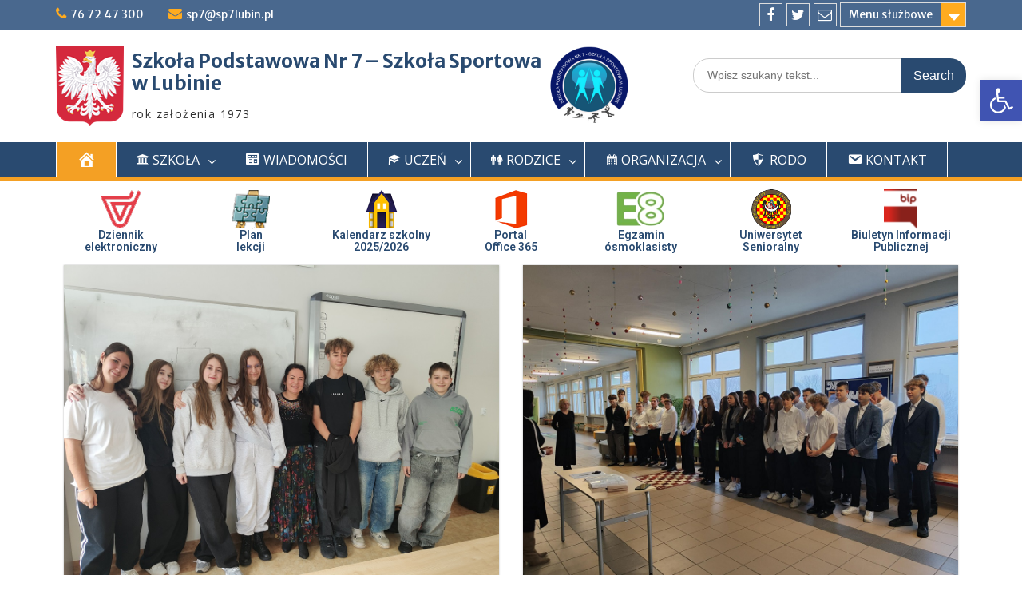

--- FILE ---
content_type: text/html; charset=UTF-8
request_url: https://sp7lubin.pl/page/4/?_page=133
body_size: 30711
content:
<!DOCTYPE html> <html lang="pl-PL"><head>
	    <meta charset="UTF-8">
    <meta name="viewport" content="width=device-width, initial-scale=1">
    <link rel="profile" href="http://gmpg.org/xfn/11">
    <link rel="pingback" href="https://sp7lubin.pl/xmlrpc.php">
    
<title>Szkoła Podstawowa Nr 7 &#8211; Szkoła Sportowa &#8211; Strona 4 &#8211; rok założenia 1973</title>
<meta name='robots' content='max-image-preview:large' />
<link rel='dns-prefetch' href='//secure.gravatar.com' />
<link rel='dns-prefetch' href='//fonts.googleapis.com' />
<link rel='dns-prefetch' href='//s.w.org' />
<link rel='dns-prefetch' href='//v0.wordpress.com' />
<link rel='dns-prefetch' href='//widgets.wp.com' />
<link rel='dns-prefetch' href='//s0.wp.com' />
<link rel='dns-prefetch' href='//0.gravatar.com' />
<link rel='dns-prefetch' href='//1.gravatar.com' />
<link rel='dns-prefetch' href='//2.gravatar.com' />
<link rel="alternate" type="application/rss+xml" title="Szkoła Podstawowa Nr 7 - Szkoła Sportowa &raquo; Kanał z wpisami" href="https://sp7lubin.pl/feed/" />
<link rel="alternate" type="application/rss+xml" title="Szkoła Podstawowa Nr 7 - Szkoła Sportowa &raquo; Kanał z komentarzami" href="https://sp7lubin.pl/comments/feed/" />
<script type="text/javascript">
window._wpemojiSettings = {"baseUrl":"https:\/\/s.w.org\/images\/core\/emoji\/14.0.0\/72x72\/","ext":".png","svgUrl":"https:\/\/s.w.org\/images\/core\/emoji\/14.0.0\/svg\/","svgExt":".svg","source":{"concatemoji":"https:\/\/sp7lubin.pl\/wp-includes\/js\/wp-emoji-release.min.js?ver=6.0.11"}};
/*! This file is auto-generated */
!function(e,a,t){var n,r,o,i=a.createElement("canvas"),p=i.getContext&&i.getContext("2d");function s(e,t){var a=String.fromCharCode,e=(p.clearRect(0,0,i.width,i.height),p.fillText(a.apply(this,e),0,0),i.toDataURL());return p.clearRect(0,0,i.width,i.height),p.fillText(a.apply(this,t),0,0),e===i.toDataURL()}function c(e){var t=a.createElement("script");t.src=e,t.defer=t.type="text/javascript",a.getElementsByTagName("head")[0].appendChild(t)}for(o=Array("flag","emoji"),t.supports={everything:!0,everythingExceptFlag:!0},r=0;r<o.length;r++)t.supports[o[r]]=function(e){if(!p||!p.fillText)return!1;switch(p.textBaseline="top",p.font="600 32px Arial",e){case"flag":return s([127987,65039,8205,9895,65039],[127987,65039,8203,9895,65039])?!1:!s([55356,56826,55356,56819],[55356,56826,8203,55356,56819])&&!s([55356,57332,56128,56423,56128,56418,56128,56421,56128,56430,56128,56423,56128,56447],[55356,57332,8203,56128,56423,8203,56128,56418,8203,56128,56421,8203,56128,56430,8203,56128,56423,8203,56128,56447]);case"emoji":return!s([129777,127995,8205,129778,127999],[129777,127995,8203,129778,127999])}return!1}(o[r]),t.supports.everything=t.supports.everything&&t.supports[o[r]],"flag"!==o[r]&&(t.supports.everythingExceptFlag=t.supports.everythingExceptFlag&&t.supports[o[r]]);t.supports.everythingExceptFlag=t.supports.everythingExceptFlag&&!t.supports.flag,t.DOMReady=!1,t.readyCallback=function(){t.DOMReady=!0},t.supports.everything||(n=function(){t.readyCallback()},a.addEventListener?(a.addEventListener("DOMContentLoaded",n,!1),e.addEventListener("load",n,!1)):(e.attachEvent("onload",n),a.attachEvent("onreadystatechange",function(){"complete"===a.readyState&&t.readyCallback()})),(e=t.source||{}).concatemoji?c(e.concatemoji):e.wpemoji&&e.twemoji&&(c(e.twemoji),c(e.wpemoji)))}(window,document,window._wpemojiSettings);
</script>
<style type="text/css">
img.wp-smiley,
img.emoji {
	display: inline !important;
	border: none !important;
	box-shadow: none !important;
	height: 1em !important;
	width: 1em !important;
	margin: 0 0.07em !important;
	vertical-align: -0.1em !important;
	background: none !important;
	padding: 0 !important;
}
</style>
	<link rel='stylesheet' id='pt-cv-public-style-css'  href='https://sp7lubin.pl/wp-content/plugins/content-views-query-and-display-post-page/public/assets/css/cv.css?ver=4.2' type='text/css' media='all' />
<link rel='stylesheet' id='dashicons-css'  href='https://sp7lubin.pl/wp-includes/css/dashicons.min.css?ver=6.0.11' type='text/css' media='all' />
<link rel='stylesheet' id='elusive-css'  href='https://sp7lubin.pl/wp-content/plugins/menu-icons/vendor/codeinwp/icon-picker/css/types/elusive.min.css?ver=2.0' type='text/css' media='all' />
<link rel='stylesheet' id='menu-icon-font-awesome-css'  href='https://sp7lubin.pl/wp-content/plugins/menu-icons/css/fontawesome/css/all.min.css?ver=5.15.4' type='text/css' media='all' />
<link rel='stylesheet' id='foundation-icons-css'  href='https://sp7lubin.pl/wp-content/plugins/menu-icons/vendor/codeinwp/icon-picker/css/types/foundation-icons.min.css?ver=3.0' type='text/css' media='all' />
<link rel='stylesheet' id='genericons-css'  href='https://sp7lubin.pl/wp-content/plugins/menu-icons/vendor/codeinwp/icon-picker/css/types/genericons.min.css?ver=3.4' type='text/css' media='all' />
<link rel='stylesheet' id='menu-icons-extra-css'  href='https://sp7lubin.pl/wp-content/plugins/menu-icons/css/extra.min.css?ver=0.13.0' type='text/css' media='all' />
<link rel='stylesheet' id='wp-block-library-css'  href='https://sp7lubin.pl/wp-includes/css/dist/block-library/style.min.css?ver=6.0.11' type='text/css' media='all' />
<style id='wp-block-library-inline-css' type='text/css'>
.has-text-align-justify{text-align:justify;}
</style>
<style id='wp-block-library-theme-inline-css' type='text/css'>
.wp-block-audio figcaption{color:#555;font-size:13px;text-align:center}.is-dark-theme .wp-block-audio figcaption{color:hsla(0,0%,100%,.65)}.wp-block-code{border:1px solid #ccc;border-radius:4px;font-family:Menlo,Consolas,monaco,monospace;padding:.8em 1em}.wp-block-embed figcaption{color:#555;font-size:13px;text-align:center}.is-dark-theme .wp-block-embed figcaption{color:hsla(0,0%,100%,.65)}.blocks-gallery-caption{color:#555;font-size:13px;text-align:center}.is-dark-theme .blocks-gallery-caption{color:hsla(0,0%,100%,.65)}.wp-block-image figcaption{color:#555;font-size:13px;text-align:center}.is-dark-theme .wp-block-image figcaption{color:hsla(0,0%,100%,.65)}.wp-block-pullquote{border-top:4px solid;border-bottom:4px solid;margin-bottom:1.75em;color:currentColor}.wp-block-pullquote__citation,.wp-block-pullquote cite,.wp-block-pullquote footer{color:currentColor;text-transform:uppercase;font-size:.8125em;font-style:normal}.wp-block-quote{border-left:.25em solid;margin:0 0 1.75em;padding-left:1em}.wp-block-quote cite,.wp-block-quote footer{color:currentColor;font-size:.8125em;position:relative;font-style:normal}.wp-block-quote.has-text-align-right{border-left:none;border-right:.25em solid;padding-left:0;padding-right:1em}.wp-block-quote.has-text-align-center{border:none;padding-left:0}.wp-block-quote.is-large,.wp-block-quote.is-style-large,.wp-block-quote.is-style-plain{border:none}.wp-block-search .wp-block-search__label{font-weight:700}:where(.wp-block-group.has-background){padding:1.25em 2.375em}.wp-block-separator.has-css-opacity{opacity:.4}.wp-block-separator{border:none;border-bottom:2px solid;margin-left:auto;margin-right:auto}.wp-block-separator.has-alpha-channel-opacity{opacity:1}.wp-block-separator:not(.is-style-wide):not(.is-style-dots){width:100px}.wp-block-separator.has-background:not(.is-style-dots){border-bottom:none;height:1px}.wp-block-separator.has-background:not(.is-style-wide):not(.is-style-dots){height:2px}.wp-block-table thead{border-bottom:3px solid}.wp-block-table tfoot{border-top:3px solid}.wp-block-table td,.wp-block-table th{padding:.5em;border:1px solid;word-break:normal}.wp-block-table figcaption{color:#555;font-size:13px;text-align:center}.is-dark-theme .wp-block-table figcaption{color:hsla(0,0%,100%,.65)}.wp-block-video figcaption{color:#555;font-size:13px;text-align:center}.is-dark-theme .wp-block-video figcaption{color:hsla(0,0%,100%,.65)}.wp-block-template-part.has-background{padding:1.25em 2.375em;margin-top:0;margin-bottom:0}
</style>
<link rel='stylesheet' id='mediaelement-css'  href='https://sp7lubin.pl/wp-includes/js/mediaelement/mediaelementplayer-legacy.min.css?ver=4.2.16' type='text/css' media='all' />
<link rel='stylesheet' id='wp-mediaelement-css'  href='https://sp7lubin.pl/wp-includes/js/mediaelement/wp-mediaelement.min.css?ver=6.0.11' type='text/css' media='all' />
<link rel='stylesheet' id='embedpress_blocks-cgb-style-css-css'  href='https://sp7lubin.pl/wp-content/plugins/embedpress/Gutenberg/dist/blocks.style.build.css?ver=1662705858' type='text/css' media='all' />
<style id='global-styles-inline-css' type='text/css'>
body{--wp--preset--color--black: #000;--wp--preset--color--cyan-bluish-gray: #abb8c3;--wp--preset--color--white: #ffffff;--wp--preset--color--pale-pink: #f78da7;--wp--preset--color--vivid-red: #cf2e2e;--wp--preset--color--luminous-vivid-orange: #ff6900;--wp--preset--color--luminous-vivid-amber: #fcb900;--wp--preset--color--light-green-cyan: #7bdcb5;--wp--preset--color--vivid-green-cyan: #00d084;--wp--preset--color--pale-cyan-blue: #8ed1fc;--wp--preset--color--vivid-cyan-blue: #0693e3;--wp--preset--color--vivid-purple: #9b51e0;--wp--preset--color--gray: #666666;--wp--preset--color--light-gray: #f3f3f3;--wp--preset--color--dark-gray: #222222;--wp--preset--color--blue: #294a70;--wp--preset--color--dark-blue: #15305b;--wp--preset--color--navy-blue: #00387d;--wp--preset--color--sky-blue: #49688e;--wp--preset--color--light-blue: #6081a7;--wp--preset--color--yellow: #f4a024;--wp--preset--color--dark-yellow: #ffab1f;--wp--preset--color--red: #e4572e;--wp--preset--color--green: #54b77e;--wp--preset--gradient--vivid-cyan-blue-to-vivid-purple: linear-gradient(135deg,rgba(6,147,227,1) 0%,rgb(155,81,224) 100%);--wp--preset--gradient--light-green-cyan-to-vivid-green-cyan: linear-gradient(135deg,rgb(122,220,180) 0%,rgb(0,208,130) 100%);--wp--preset--gradient--luminous-vivid-amber-to-luminous-vivid-orange: linear-gradient(135deg,rgba(252,185,0,1) 0%,rgba(255,105,0,1) 100%);--wp--preset--gradient--luminous-vivid-orange-to-vivid-red: linear-gradient(135deg,rgba(255,105,0,1) 0%,rgb(207,46,46) 100%);--wp--preset--gradient--very-light-gray-to-cyan-bluish-gray: linear-gradient(135deg,rgb(238,238,238) 0%,rgb(169,184,195) 100%);--wp--preset--gradient--cool-to-warm-spectrum: linear-gradient(135deg,rgb(74,234,220) 0%,rgb(151,120,209) 20%,rgb(207,42,186) 40%,rgb(238,44,130) 60%,rgb(251,105,98) 80%,rgb(254,248,76) 100%);--wp--preset--gradient--blush-light-purple: linear-gradient(135deg,rgb(255,206,236) 0%,rgb(152,150,240) 100%);--wp--preset--gradient--blush-bordeaux: linear-gradient(135deg,rgb(254,205,165) 0%,rgb(254,45,45) 50%,rgb(107,0,62) 100%);--wp--preset--gradient--luminous-dusk: linear-gradient(135deg,rgb(255,203,112) 0%,rgb(199,81,192) 50%,rgb(65,88,208) 100%);--wp--preset--gradient--pale-ocean: linear-gradient(135deg,rgb(255,245,203) 0%,rgb(182,227,212) 50%,rgb(51,167,181) 100%);--wp--preset--gradient--electric-grass: linear-gradient(135deg,rgb(202,248,128) 0%,rgb(113,206,126) 100%);--wp--preset--gradient--midnight: linear-gradient(135deg,rgb(2,3,129) 0%,rgb(40,116,252) 100%);--wp--preset--duotone--dark-grayscale: url('#wp-duotone-dark-grayscale');--wp--preset--duotone--grayscale: url('#wp-duotone-grayscale');--wp--preset--duotone--purple-yellow: url('#wp-duotone-purple-yellow');--wp--preset--duotone--blue-red: url('#wp-duotone-blue-red');--wp--preset--duotone--midnight: url('#wp-duotone-midnight');--wp--preset--duotone--magenta-yellow: url('#wp-duotone-magenta-yellow');--wp--preset--duotone--purple-green: url('#wp-duotone-purple-green');--wp--preset--duotone--blue-orange: url('#wp-duotone-blue-orange');--wp--preset--font-size--small: 13px;--wp--preset--font-size--medium: 20px;--wp--preset--font-size--large: 28px;--wp--preset--font-size--x-large: 42px;--wp--preset--font-size--normal: 16px;--wp--preset--font-size--huge: 32px;}.has-black-color{color: var(--wp--preset--color--black) !important;}.has-cyan-bluish-gray-color{color: var(--wp--preset--color--cyan-bluish-gray) !important;}.has-white-color{color: var(--wp--preset--color--white) !important;}.has-pale-pink-color{color: var(--wp--preset--color--pale-pink) !important;}.has-vivid-red-color{color: var(--wp--preset--color--vivid-red) !important;}.has-luminous-vivid-orange-color{color: var(--wp--preset--color--luminous-vivid-orange) !important;}.has-luminous-vivid-amber-color{color: var(--wp--preset--color--luminous-vivid-amber) !important;}.has-light-green-cyan-color{color: var(--wp--preset--color--light-green-cyan) !important;}.has-vivid-green-cyan-color{color: var(--wp--preset--color--vivid-green-cyan) !important;}.has-pale-cyan-blue-color{color: var(--wp--preset--color--pale-cyan-blue) !important;}.has-vivid-cyan-blue-color{color: var(--wp--preset--color--vivid-cyan-blue) !important;}.has-vivid-purple-color{color: var(--wp--preset--color--vivid-purple) !important;}.has-black-background-color{background-color: var(--wp--preset--color--black) !important;}.has-cyan-bluish-gray-background-color{background-color: var(--wp--preset--color--cyan-bluish-gray) !important;}.has-white-background-color{background-color: var(--wp--preset--color--white) !important;}.has-pale-pink-background-color{background-color: var(--wp--preset--color--pale-pink) !important;}.has-vivid-red-background-color{background-color: var(--wp--preset--color--vivid-red) !important;}.has-luminous-vivid-orange-background-color{background-color: var(--wp--preset--color--luminous-vivid-orange) !important;}.has-luminous-vivid-amber-background-color{background-color: var(--wp--preset--color--luminous-vivid-amber) !important;}.has-light-green-cyan-background-color{background-color: var(--wp--preset--color--light-green-cyan) !important;}.has-vivid-green-cyan-background-color{background-color: var(--wp--preset--color--vivid-green-cyan) !important;}.has-pale-cyan-blue-background-color{background-color: var(--wp--preset--color--pale-cyan-blue) !important;}.has-vivid-cyan-blue-background-color{background-color: var(--wp--preset--color--vivid-cyan-blue) !important;}.has-vivid-purple-background-color{background-color: var(--wp--preset--color--vivid-purple) !important;}.has-black-border-color{border-color: var(--wp--preset--color--black) !important;}.has-cyan-bluish-gray-border-color{border-color: var(--wp--preset--color--cyan-bluish-gray) !important;}.has-white-border-color{border-color: var(--wp--preset--color--white) !important;}.has-pale-pink-border-color{border-color: var(--wp--preset--color--pale-pink) !important;}.has-vivid-red-border-color{border-color: var(--wp--preset--color--vivid-red) !important;}.has-luminous-vivid-orange-border-color{border-color: var(--wp--preset--color--luminous-vivid-orange) !important;}.has-luminous-vivid-amber-border-color{border-color: var(--wp--preset--color--luminous-vivid-amber) !important;}.has-light-green-cyan-border-color{border-color: var(--wp--preset--color--light-green-cyan) !important;}.has-vivid-green-cyan-border-color{border-color: var(--wp--preset--color--vivid-green-cyan) !important;}.has-pale-cyan-blue-border-color{border-color: var(--wp--preset--color--pale-cyan-blue) !important;}.has-vivid-cyan-blue-border-color{border-color: var(--wp--preset--color--vivid-cyan-blue) !important;}.has-vivid-purple-border-color{border-color: var(--wp--preset--color--vivid-purple) !important;}.has-vivid-cyan-blue-to-vivid-purple-gradient-background{background: var(--wp--preset--gradient--vivid-cyan-blue-to-vivid-purple) !important;}.has-light-green-cyan-to-vivid-green-cyan-gradient-background{background: var(--wp--preset--gradient--light-green-cyan-to-vivid-green-cyan) !important;}.has-luminous-vivid-amber-to-luminous-vivid-orange-gradient-background{background: var(--wp--preset--gradient--luminous-vivid-amber-to-luminous-vivid-orange) !important;}.has-luminous-vivid-orange-to-vivid-red-gradient-background{background: var(--wp--preset--gradient--luminous-vivid-orange-to-vivid-red) !important;}.has-very-light-gray-to-cyan-bluish-gray-gradient-background{background: var(--wp--preset--gradient--very-light-gray-to-cyan-bluish-gray) !important;}.has-cool-to-warm-spectrum-gradient-background{background: var(--wp--preset--gradient--cool-to-warm-spectrum) !important;}.has-blush-light-purple-gradient-background{background: var(--wp--preset--gradient--blush-light-purple) !important;}.has-blush-bordeaux-gradient-background{background: var(--wp--preset--gradient--blush-bordeaux) !important;}.has-luminous-dusk-gradient-background{background: var(--wp--preset--gradient--luminous-dusk) !important;}.has-pale-ocean-gradient-background{background: var(--wp--preset--gradient--pale-ocean) !important;}.has-electric-grass-gradient-background{background: var(--wp--preset--gradient--electric-grass) !important;}.has-midnight-gradient-background{background: var(--wp--preset--gradient--midnight) !important;}.has-small-font-size{font-size: var(--wp--preset--font-size--small) !important;}.has-medium-font-size{font-size: var(--wp--preset--font-size--medium) !important;}.has-large-font-size{font-size: var(--wp--preset--font-size--large) !important;}.has-x-large-font-size{font-size: var(--wp--preset--font-size--x-large) !important;}
</style>
<link rel='stylesheet' id='wpmm-frontend-css'  href='https://sp7lubin.pl/wp-content/plugins/ap-mega-menu/css/style.css?ver=6.0.11' type='text/css' media='all' />
<link rel='stylesheet' id='wpmm-responsive-stylesheet-css'  href='https://sp7lubin.pl/wp-content/plugins/ap-mega-menu/css/responsive.css?ver=6.0.11' type='text/css' media='all' />
<link rel='stylesheet' id='wpmm-animate-css-css'  href='https://sp7lubin.pl/wp-content/plugins/ap-mega-menu/css/animate.css?ver=ap-mega-menu' type='text/css' media='all' />
<link rel='stylesheet' id='wpmm-frontwalker-stylesheet-css'  href='https://sp7lubin.pl/wp-content/plugins/ap-mega-menu/css/frontend_walker.css?ver=ap-mega-menu' type='text/css' media='all' />
<link rel='stylesheet' id='wpmm-google-fonts-style-css'  href='//fonts.googleapis.com/css?family=Open+Sans%3A400%2C300%2C300italic%2C400italic%2C600%2C600italic%2C700&#038;ver=6.0.11' type='text/css' media='all' />
<link rel='stylesheet' id='wpmegamenu-fontawesome-css'  href='https://sp7lubin.pl/wp-content/plugins/ap-mega-menu/css/wpmm-icons/font-awesome/font-awesome.min.css?ver=ap-mega-menu' type='text/css' media='all' />
<link rel='stylesheet' id='wpmegamenu-genericons-css'  href='https://sp7lubin.pl/wp-content/plugins/ap-mega-menu/css/wpmm-icons/genericons.css?ver=ap-mega-menu' type='text/css' media='all' />
<link rel='stylesheet' id='cpsh-shortcodes-css'  href='https://sp7lubin.pl/wp-content/plugins/column-shortcodes//assets/css/shortcodes.css?ver=1.0.1' type='text/css' media='all' />
<link rel='stylesheet' id='wpcdt-public-css-css'  href='https://sp7lubin.pl/wp-content/plugins/countdown-timer-ultimate/assets/css/wpcdt-public.css?ver=2.0.8' type='text/css' media='all' />
<link rel='stylesheet' id='wpdm-fonticon-css'  href='https://sp7lubin.pl/wp-content/plugins/download-manager/assets/wpdm-iconfont/css/wpdm-icons.css?ver=6.0.11' type='text/css' media='all' />
<link rel='stylesheet' id='wpdm-front-css'  href='https://sp7lubin.pl/wp-content/plugins/download-manager/assets/css/front.min.css?ver=3.3.46' type='text/css' media='all' />
<link rel='stylesheet' id='wpdm-front-dark-css'  href='https://sp7lubin.pl/wp-content/plugins/download-manager/assets/css/front-dark.min.css?ver=3.3.46' type='text/css' media='all' />
<link rel='stylesheet' id='sp-ea-font-awesome-css'  href='https://sp7lubin.pl/wp-content/plugins/easy-accordion-free/public/assets/css/font-awesome.min.css?ver=2.1.17' type='text/css' media='all' />
<link rel='stylesheet' id='sp-ea-style-css'  href='https://sp7lubin.pl/wp-content/plugins/easy-accordion-free/public/assets/css/ea-style.css?ver=2.1.17' type='text/css' media='all' />
<style id='sp-ea-style-inline-css' type='text/css'>
#sp-ea-12353 .spcollapsing { height: 0; overflow: hidden; transition-property: height;transition-duration: 500ms;}#sp-ea-12353.sp-easy-accordion>.sp-ea-single {border: 1px solid #e2e2e2; }#sp-ea-12353.sp-easy-accordion>.sp-ea-single>.ea-header a {color: #444;}#sp-ea-12353.sp-easy-accordion>.sp-ea-single>.sp-collapse>.ea-body {background: #fff; color: #444;}#sp-ea-12353.sp-easy-accordion>.sp-ea-single {background: #eee;}#sp-ea-12353.sp-easy-accordion>.sp-ea-single>.ea-header a .ea-expand-icon.fa { float: left; color: #444;font-size: 16px;}
</style>
<link rel='stylesheet' id='embedpress-css'  href='https://sp7lubin.pl/wp-content/plugins/embedpress/assets/css/embedpress.css?ver=6.0.11' type='text/css' media='all' />
<link rel='stylesheet' id='mks_shortcodes_fntawsm_css-css'  href='https://sp7lubin.pl/wp-content/plugins/meks-flexible-shortcodes/css/font-awesome/css/font-awesome.min.css?ver=1.3.4' type='text/css' media='screen' />
<link rel='stylesheet' id='mks_shortcodes_simple_line_icons-css'  href='https://sp7lubin.pl/wp-content/plugins/meks-flexible-shortcodes/css/simple-line/simple-line-icons.css?ver=1.3.4' type='text/css' media='screen' />
<link rel='stylesheet' id='mks_shortcodes_css-css'  href='https://sp7lubin.pl/wp-content/plugins/meks-flexible-shortcodes/css/style.css?ver=1.3.4' type='text/css' media='screen' />
<link rel='stylesheet' id='rt-fontawsome-css'  href='https://sp7lubin.pl/wp-content/plugins/the-post-grid/assets/vendor/font-awesome/css/font-awesome.min.css?ver=4.2.3' type='text/css' media='all' />
<link rel='stylesheet' id='rt-tpg-css'  href='https://sp7lubin.pl/wp-content/plugins/the-post-grid/assets/css/thepostgrid.min.css?ver=4.2.3' type='text/css' media='all' />
<link rel='stylesheet' id='widgetopts-styles-css'  href='https://sp7lubin.pl/wp-content/plugins/widget-options/assets/css/widget-options.css' type='text/css' media='all' />
<link rel='stylesheet' id='wpos-slick-style-css'  href='https://sp7lubin.pl/wp-content/plugins/wp-responsive-recent-post-slider/assets/css/slick.css?ver=3.0.9' type='text/css' media='all' />
<link rel='stylesheet' id='wppsac-public-style-css'  href='https://sp7lubin.pl/wp-content/plugins/wp-responsive-recent-post-slider/assets/css/recent-post-style.css?ver=3.0.9' type='text/css' media='all' />
<link rel='stylesheet' id='ics-calendar-css'  href='https://sp7lubin.pl/wp-content/plugins/ics-calendar/assets/style.css?ver=9.7.1' type='text/css' media='all' />
<link rel='stylesheet' id='education_hub_style-css'  href='https://sp7lubin.pl/wp-content/themes/education-hub/style.css?ver=6.0.11' type='text/css' media='all' />
<link rel='stylesheet' id='education_hub_child_style-css'  href='https://sp7lubin.pl/wp-content/themes/education-hub-child/style.css?ver=20210119zg' type='text/css' media='all' />
<link rel='stylesheet' id='fontawesome-css'  href='https://sp7lubin.pl/wp-content/themes/education-hub/third-party/font-awesome/css/font-awesome.min.css?ver=4.7.0' type='text/css' media='all' />
<link rel='stylesheet' id='education-hub-google-fonts-css'  href='//fonts.googleapis.com/css?family=Open+Sans%3A600%2C400%2C400italic%2C300%2C100%2C700%7CMerriweather+Sans%3A400%2C700&#038;ver=6.0.11' type='text/css' media='all' />
<link rel='stylesheet' id='education-hub-style-css'  href='https://sp7lubin.pl/wp-content/themes/education-hub-child/style.css?ver=6.0.11' type='text/css' media='all' />
<link rel='stylesheet' id='education-hub-block-style-css'  href='https://sp7lubin.pl/wp-content/themes/education-hub/css/blocks.css?ver=20201208' type='text/css' media='all' />
<link rel='stylesheet' id='pojo-a11y-css'  href='https://sp7lubin.pl/wp-content/plugins/pojo-accessibility/assets/css/style.min.css?ver=1.0.0' type='text/css' media='all' />
<link rel='stylesheet' id='elementor-icons-css'  href='https://sp7lubin.pl/wp-content/plugins/elementor/assets/lib/eicons/css/elementor-icons.min.css?ver=5.16.0' type='text/css' media='all' />
<link rel='stylesheet' id='elementor-frontend-legacy-css'  href='https://sp7lubin.pl/wp-content/plugins/elementor/assets/css/frontend-legacy.min.css?ver=3.7.7' type='text/css' media='all' />
<link rel='stylesheet' id='elementor-frontend-css'  href='https://sp7lubin.pl/wp-content/plugins/elementor/assets/css/frontend.min.css?ver=3.7.7' type='text/css' media='all' />
<link rel='stylesheet' id='elementor-post-8670-css'  href='https://sp7lubin.pl/wp-content/uploads/elementor/css/post-8670.css?ver=1663776078' type='text/css' media='all' />
<link rel='stylesheet' id='embedpress-elementor-css-css'  href='https://sp7lubin.pl/wp-content/plugins/embedpress/assets/css/embedpress-elementor.css?ver=3.5.0' type='text/css' media='all' />
<link rel='stylesheet' id='font-awesome-5-all-css'  href='https://sp7lubin.pl/wp-content/plugins/elementor/assets/lib/font-awesome/css/all.min.css?ver=3.7.7' type='text/css' media='all' />
<link rel='stylesheet' id='font-awesome-4-shim-css'  href='https://sp7lubin.pl/wp-content/plugins/elementor/assets/lib/font-awesome/css/v4-shims.min.css?ver=3.7.7' type='text/css' media='all' />
<link rel='stylesheet' id='elementor-global-css'  href='https://sp7lubin.pl/wp-content/uploads/elementor/css/global.css?ver=1663776078' type='text/css' media='all' />
<link rel='stylesheet' id='elementor-post-1247-css'  href='https://sp7lubin.pl/wp-content/uploads/elementor/css/post-1247.css?ver=1757935774' type='text/css' media='all' />
<link rel='stylesheet' id='eael-general-css'  href='https://sp7lubin.pl/wp-content/plugins/essential-addons-for-elementor-lite/assets/front-end/css/view/general.min.css?ver=5.3.1' type='text/css' media='all' />
<link rel='stylesheet' id='social-logos-css'  href='https://sp7lubin.pl/wp-content/plugins/jetpack/_inc/social-logos/social-logos.min.css?ver=11.3.4' type='text/css' media='all' />
<link rel='stylesheet' id='google-fonts-1-css'  href='https://fonts.googleapis.com/css?family=Roboto%3A100%2C100italic%2C200%2C200italic%2C300%2C300italic%2C400%2C400italic%2C500%2C500italic%2C600%2C600italic%2C700%2C700italic%2C800%2C800italic%2C900%2C900italic%7CRoboto+Slab%3A100%2C100italic%2C200%2C200italic%2C300%2C300italic%2C400%2C400italic%2C500%2C500italic%2C600%2C600italic%2C700%2C700italic%2C800%2C800italic%2C900%2C900italic&#038;display=auto&#038;subset=latin-ext&#038;ver=6.0.11' type='text/css' media='all' />
<link rel='stylesheet' id='jetpack_css-css'  href='https://sp7lubin.pl/wp-content/plugins/jetpack/css/jetpack.css?ver=11.3.4' type='text/css' media='all' />
<script type='text/javascript' src='https://sp7lubin.pl/wp-includes/js/jquery/jquery.min.js?ver=3.6.0' id='jquery-core-js'></script>
<script type='text/javascript' src='https://sp7lubin.pl/wp-includes/js/jquery/jquery-migrate.min.js?ver=3.3.2' id='jquery-migrate-js'></script>
<script type='text/javascript' id='wp_megamenu-frontend_scripts-js-extra'>
/* <![CDATA[ */
var wp_megamenu_params = {"wpmm_mobile_toggle_option":"toggle_standard","wpmm_event_behavior":"click_submenu","wpmm_ajaxurl":"https:\/\/sp7lubin.pl\/wp-admin\/admin-ajax.php","wpmm_ajax_nonce":"a5ef0d876a","check_woocommerce_enabled":"false","wpmm_mlabel_animation_type":"none","wpmm_animation_delay":"","wpmm_animation_duration":"","wpmm_animation_iteration_count":"1","enable_mobile":"1"};
/* ]]> */
</script>
<script type='text/javascript' src='https://sp7lubin.pl/wp-content/plugins/ap-mega-menu/js/frontend.js?ver=ap-mega-menu' id='wp_megamenu-frontend_scripts-js'></script>
<script type='text/javascript' src='https://sp7lubin.pl/wp-content/plugins/download-manager/assets/js/wpdm.min.js?ver=6.0.11' id='wpdm-frontend-js-js'></script>
<script type='text/javascript' id='wpdm-frontjs-js-extra'>
/* <![CDATA[ */
var wpdm_url = {"home":"https:\/\/sp7lubin.pl\/","site":"https:\/\/sp7lubin.pl\/","ajax":"https:\/\/sp7lubin.pl\/wp-admin\/admin-ajax.php"};
var wpdm_js = {"spinner":"<i class=\"wpdm-icon wpdm-sun wpdm-spin\"><\/i>","client_id":"04afa3876d656af5f63af06ad7e461d9"};
var wpdm_strings = {"pass_var":"Has\u0142o zweryfikowane!","pass_var_q":"Aby rozpocz\u0105\u0107 pobieranie, kliknij poni\u017cszy przycisk.","start_dl":"Rozpocznij pobieranie"};
/* ]]> */
</script>
<script type='text/javascript' src='https://sp7lubin.pl/wp-content/plugins/download-manager/assets/js/front.min.js?ver=3.3.46' id='wpdm-frontjs-js'></script>
<script type='text/javascript' src='https://sp7lubin.pl/wp-content/plugins/easy-accordion-free/public/assets/js/collapse.min.js?ver=2.1.17' id='sp-ea-accordion-js-js'></script>
<script type='text/javascript' src='https://sp7lubin.pl/wp-content/plugins/embedpress/assets/js/pdfobject.min.js?ver=3.5.0' id='embedpress-pdfobject-js'></script>
<script type='text/javascript' src='https://sp7lubin.pl/wp-content/plugins/elementor/assets/lib/font-awesome/js/v4-shims.min.js?ver=3.7.7' id='font-awesome-4-shim-js'></script>
<link rel="https://api.w.org/" href="https://sp7lubin.pl/wp-json/" /><link rel="alternate" type="application/json" href="https://sp7lubin.pl/wp-json/wp/v2/pages/1247" /><link rel="EditURI" type="application/rsd+xml" title="RSD" href="https://sp7lubin.pl/xmlrpc.php?rsd" />
<link rel="wlwmanifest" type="application/wlwmanifest+xml" href="https://sp7lubin.pl/wp-includes/wlwmanifest.xml" /> 
<meta name="generator" content="WordPress 6.0.11" />
<link rel='shortlink' href='https://wp.me/Pbg7YP-k7' />
<link rel="alternate" type="application/json+oembed" href="https://sp7lubin.pl/wp-json/oembed/1.0/embed?url=https%3A%2F%2Fsp7lubin.pl%2F" />
<link rel="alternate" type="text/xml+oembed" href="https://sp7lubin.pl/wp-json/oembed/1.0/embed?url=https%3A%2F%2Fsp7lubin.pl%2F&#038;format=xml" />
<style type='text/css'>                .wp-megamenu-main-wrapper .wpmm-mega-menu-icon{
                font-size: 13px;
                }
                </style>		<style>
			:root {
				--tpg-primary-color: #0d6efd;
				--tpg-secondary-color: #0654c4;
				--tpg-primary-light: #c4d0ff
			}

						body .rt-tpg-container .rt-loading,
			body #bottom-script-loader .rt-ball-clip-rotate {
				color: #0367bf !important;
			}

					</style>

		<style>img#wpstats{display:none}</style>
	<style type="text/css">
.upcoming-events li {
	margin-bottom: 10px;
}
.upcoming-events li span {
	display: block;
}
</style>
		<style type="text/css">
#pojo-a11y-toolbar .pojo-a11y-toolbar-toggle a{ background-color: #4054b2;	color: #ffffff;}
#pojo-a11y-toolbar .pojo-a11y-toolbar-overlay, #pojo-a11y-toolbar .pojo-a11y-toolbar-overlay ul.pojo-a11y-toolbar-items.pojo-a11y-links{ border-color: #4054b2;}
body.pojo-a11y-focusable a:focus{ outline-style: solid !important;	outline-width: 1px !important;	outline-color: #FF0000 !important;}
#pojo-a11y-toolbar{ top: 100px !important;}
#pojo-a11y-toolbar .pojo-a11y-toolbar-overlay{ background-color: #ffffff;}
#pojo-a11y-toolbar .pojo-a11y-toolbar-overlay ul.pojo-a11y-toolbar-items li.pojo-a11y-toolbar-item a, #pojo-a11y-toolbar .pojo-a11y-toolbar-overlay p.pojo-a11y-toolbar-title{ color: #333333;}
#pojo-a11y-toolbar .pojo-a11y-toolbar-overlay ul.pojo-a11y-toolbar-items li.pojo-a11y-toolbar-item a.active{ background-color: #4054b2;	color: #ffffff;}
@media (max-width: 767px) { #pojo-a11y-toolbar { top: 50px !important; } }</style>
<!-- Jetpack Open Graph Tags -->
<meta property="og:type" content="website" />
<meta property="og:title" content="Szkoła Podstawowa Nr 7 - Szkoła Sportowa" />
<meta property="og:description" content="rok założenia 1973" />
<meta property="og:url" content="https://sp7lubin.pl/" />
<meta property="og:site_name" content="Szkoła Podstawowa Nr 7 - Szkoła Sportowa" />
<meta property="og:image" content="https://sp7lubin.pl/wp-content/uploads/2019/09/cropped-LOGO_M_SP-1-e1568999218270.png" />
<meta property="og:image:width" content="512" />
<meta property="og:image:height" content="512" />
<meta property="og:image:alt" content="" />
<meta property="og:locale" content="pl_PL" />
<meta name="twitter:text:title" content="Strona startowa" />
<meta name="twitter:image" content="https://sp7lubin.pl/wp-content/uploads/2019/09/cropped-LOGO_M_SP-1-e1568999218270-270x270.png" />
<meta name="twitter:card" content="summary" />

<!-- End Jetpack Open Graph Tags -->
<link rel="canonical" href="https://sp7lubin.pl/page/4/?_page=133" />
<meta name="title" content="" /><link rel="icon" href="https://sp7lubin.pl/wp-content/uploads/2019/09/cropped-LOGO_M_SP-1-e1568999218270-32x32.png" sizes="32x32" />
<link rel="icon" href="https://sp7lubin.pl/wp-content/uploads/2019/09/cropped-LOGO_M_SP-1-e1568999218270-192x192.png" sizes="192x192" />
<link rel="apple-touch-icon" href="https://sp7lubin.pl/wp-content/uploads/2019/09/cropped-LOGO_M_SP-1-e1568999218270-180x180.png" />
<meta name="msapplication-TileImage" content="https://sp7lubin.pl/wp-content/uploads/2019/09/cropped-LOGO_M_SP-1-e1568999218270-270x270.png" />
<link rel="stylesheet" type="text/css" id="wp-custom-css" href="https://sp7lubin.pl/?custom-css=c2db4a07d4" /><meta name="generator" content="WordPress Download Manager 3.3.46" />
                <style>
        /* WPDM Link Template Styles */        </style>
                <style>

            :root {
                --color-primary: #294a70;
                --color-primary-rgb: 41, 74, 112;
                --color-primary-hover: #6081a7;
                --color-primary-active: #6081a7;
                --clr-sec: #6c757d;
                --clr-sec-rgb: 108, 117, 125;
                --clr-sec-hover: #6c757d;
                --clr-sec-active: #6c757d;
                --color-secondary: #6c757d;
                --color-secondary-rgb: 108, 117, 125;
                --color-secondary-hover: #6c757d;
                --color-secondary-active: #6c757d;
                --color-success: #18ce0f;
                --color-success-rgb: 24, 206, 15;
                --color-success-hover: #18ce0f;
                --color-success-active: #18ce0f;
                --color-info: #6c757d;
                --color-info-rgb: 108, 117, 125;
                --color-info-hover: #2CA8FF;
                --color-info-active: #2CA8FF;
                --color-warning: #FFB236;
                --color-warning-rgb: 255, 178, 54;
                --color-warning-hover: #FFB236;
                --color-warning-active: #FFB236;
                --color-danger: #ff5062;
                --color-danger-rgb: 255, 80, 98;
                --color-danger-hover: #ff5062;
                --color-danger-active: #ff5062;
                --color-green: #30b570;
                --color-blue: #0073ff;
                --color-purple: #8557D3;
                --color-red: #ff5062;
                --color-muted: rgba(69, 89, 122, 0.6);
                --wpdm-font: "Sen", -apple-system, BlinkMacSystemFont, "Segoe UI", Roboto, Helvetica, Arial, sans-serif, "Apple Color Emoji", "Segoe UI Emoji", "Segoe UI Symbol";
            }

            .wpdm-download-link.btn.btn-primary {
                border-radius: 4px;
            }


        </style>
        </head>

<body class="home paged page-template-default page page-id-1247 wp-custom-logo wp-embed-responsive paged-4 page-paged-4 group-blog site-layout-fluid global-layout-no-sidebar elementor-default elementor-kit-8670 elementor-page elementor-page-1247">

	<svg xmlns="http://www.w3.org/2000/svg" viewBox="0 0 0 0" width="0" height="0" focusable="false" role="none" style="visibility: hidden; position: absolute; left: -9999px; overflow: hidden;" ><defs><filter id="wp-duotone-dark-grayscale"><feColorMatrix color-interpolation-filters="sRGB" type="matrix" values=" .299 .587 .114 0 0 .299 .587 .114 0 0 .299 .587 .114 0 0 .299 .587 .114 0 0 " /><feComponentTransfer color-interpolation-filters="sRGB" ><feFuncR type="table" tableValues="0 0.49803921568627" /><feFuncG type="table" tableValues="0 0.49803921568627" /><feFuncB type="table" tableValues="0 0.49803921568627" /><feFuncA type="table" tableValues="1 1" /></feComponentTransfer><feComposite in2="SourceGraphic" operator="in" /></filter></defs></svg><svg xmlns="http://www.w3.org/2000/svg" viewBox="0 0 0 0" width="0" height="0" focusable="false" role="none" style="visibility: hidden; position: absolute; left: -9999px; overflow: hidden;" ><defs><filter id="wp-duotone-grayscale"><feColorMatrix color-interpolation-filters="sRGB" type="matrix" values=" .299 .587 .114 0 0 .299 .587 .114 0 0 .299 .587 .114 0 0 .299 .587 .114 0 0 " /><feComponentTransfer color-interpolation-filters="sRGB" ><feFuncR type="table" tableValues="0 1" /><feFuncG type="table" tableValues="0 1" /><feFuncB type="table" tableValues="0 1" /><feFuncA type="table" tableValues="1 1" /></feComponentTransfer><feComposite in2="SourceGraphic" operator="in" /></filter></defs></svg><svg xmlns="http://www.w3.org/2000/svg" viewBox="0 0 0 0" width="0" height="0" focusable="false" role="none" style="visibility: hidden; position: absolute; left: -9999px; overflow: hidden;" ><defs><filter id="wp-duotone-purple-yellow"><feColorMatrix color-interpolation-filters="sRGB" type="matrix" values=" .299 .587 .114 0 0 .299 .587 .114 0 0 .299 .587 .114 0 0 .299 .587 .114 0 0 " /><feComponentTransfer color-interpolation-filters="sRGB" ><feFuncR type="table" tableValues="0.54901960784314 0.98823529411765" /><feFuncG type="table" tableValues="0 1" /><feFuncB type="table" tableValues="0.71764705882353 0.25490196078431" /><feFuncA type="table" tableValues="1 1" /></feComponentTransfer><feComposite in2="SourceGraphic" operator="in" /></filter></defs></svg><svg xmlns="http://www.w3.org/2000/svg" viewBox="0 0 0 0" width="0" height="0" focusable="false" role="none" style="visibility: hidden; position: absolute; left: -9999px; overflow: hidden;" ><defs><filter id="wp-duotone-blue-red"><feColorMatrix color-interpolation-filters="sRGB" type="matrix" values=" .299 .587 .114 0 0 .299 .587 .114 0 0 .299 .587 .114 0 0 .299 .587 .114 0 0 " /><feComponentTransfer color-interpolation-filters="sRGB" ><feFuncR type="table" tableValues="0 1" /><feFuncG type="table" tableValues="0 0.27843137254902" /><feFuncB type="table" tableValues="0.5921568627451 0.27843137254902" /><feFuncA type="table" tableValues="1 1" /></feComponentTransfer><feComposite in2="SourceGraphic" operator="in" /></filter></defs></svg><svg xmlns="http://www.w3.org/2000/svg" viewBox="0 0 0 0" width="0" height="0" focusable="false" role="none" style="visibility: hidden; position: absolute; left: -9999px; overflow: hidden;" ><defs><filter id="wp-duotone-midnight"><feColorMatrix color-interpolation-filters="sRGB" type="matrix" values=" .299 .587 .114 0 0 .299 .587 .114 0 0 .299 .587 .114 0 0 .299 .587 .114 0 0 " /><feComponentTransfer color-interpolation-filters="sRGB" ><feFuncR type="table" tableValues="0 0" /><feFuncG type="table" tableValues="0 0.64705882352941" /><feFuncB type="table" tableValues="0 1" /><feFuncA type="table" tableValues="1 1" /></feComponentTransfer><feComposite in2="SourceGraphic" operator="in" /></filter></defs></svg><svg xmlns="http://www.w3.org/2000/svg" viewBox="0 0 0 0" width="0" height="0" focusable="false" role="none" style="visibility: hidden; position: absolute; left: -9999px; overflow: hidden;" ><defs><filter id="wp-duotone-magenta-yellow"><feColorMatrix color-interpolation-filters="sRGB" type="matrix" values=" .299 .587 .114 0 0 .299 .587 .114 0 0 .299 .587 .114 0 0 .299 .587 .114 0 0 " /><feComponentTransfer color-interpolation-filters="sRGB" ><feFuncR type="table" tableValues="0.78039215686275 1" /><feFuncG type="table" tableValues="0 0.94901960784314" /><feFuncB type="table" tableValues="0.35294117647059 0.47058823529412" /><feFuncA type="table" tableValues="1 1" /></feComponentTransfer><feComposite in2="SourceGraphic" operator="in" /></filter></defs></svg><svg xmlns="http://www.w3.org/2000/svg" viewBox="0 0 0 0" width="0" height="0" focusable="false" role="none" style="visibility: hidden; position: absolute; left: -9999px; overflow: hidden;" ><defs><filter id="wp-duotone-purple-green"><feColorMatrix color-interpolation-filters="sRGB" type="matrix" values=" .299 .587 .114 0 0 .299 .587 .114 0 0 .299 .587 .114 0 0 .299 .587 .114 0 0 " /><feComponentTransfer color-interpolation-filters="sRGB" ><feFuncR type="table" tableValues="0.65098039215686 0.40392156862745" /><feFuncG type="table" tableValues="0 1" /><feFuncB type="table" tableValues="0.44705882352941 0.4" /><feFuncA type="table" tableValues="1 1" /></feComponentTransfer><feComposite in2="SourceGraphic" operator="in" /></filter></defs></svg><svg xmlns="http://www.w3.org/2000/svg" viewBox="0 0 0 0" width="0" height="0" focusable="false" role="none" style="visibility: hidden; position: absolute; left: -9999px; overflow: hidden;" ><defs><filter id="wp-duotone-blue-orange"><feColorMatrix color-interpolation-filters="sRGB" type="matrix" values=" .299 .587 .114 0 0 .299 .587 .114 0 0 .299 .587 .114 0 0 .299 .587 .114 0 0 " /><feComponentTransfer color-interpolation-filters="sRGB" ><feFuncR type="table" tableValues="0.098039215686275 1" /><feFuncG type="table" tableValues="0 0.66274509803922" /><feFuncB type="table" tableValues="0.84705882352941 0.41960784313725" /><feFuncA type="table" tableValues="1 1" /></feComponentTransfer><feComposite in2="SourceGraphic" operator="in" /></filter></defs></svg>
	    <div id="page" class="container hfeed site">
    <a class="skip-link screen-reader-text" href="#content">Skip to content</a>
    	<div id="tophead">
		<div class="container">
			<div id="quick-contact">
									<ul>
													<li class="quick-call"><a href="tel:767247300">76 72 47 300</a></li>
																			<li class="quick-email"><a href="mailto:sp7@sp7lubin.pl">sp7@sp7lubin.pl</a></li>
											</ul>
				
							</div>

							<div class="quick-links">
					<a href="#" class="links-btn">Menu służbowe</a>
					<ul id="menu-szybkie-menu" class="menu"><li id="menu-item-990" class="menu-item menu-item-type-custom menu-item-object-custom menu-item-990"><a target="_blank" rel="noopener" href="https://uonetplus.vulcan.net.pl/lubin/">Edziennik</a></li>
<li id="menu-item-11126" class="menu-item menu-item-type-custom menu-item-object-custom menu-item-11126"><a href="http://outlook.office.com/">Poczta służbowa</a></li>
<li id="menu-item-11125" class="menu-item menu-item-type-custom menu-item-object-custom menu-item-11125"><a href="http://www.sp7lubin.pl/wp-admin">Zarządzanie stroną</a></li>
<li id="menu-item-11127" class="menu-item menu-item-type-custom menu-item-object-custom menu-item-11127"><a href="https://bip.sp7lubin.pl/admin">Zarządzanie BIP</a></li>
<li id="menu-item-11129" class="menu-item menu-item-type-custom menu-item-object-custom menu-item-11129"><a href="https://epuap.gov.pl/wps/portal">ePUAP</a></li>
<li id="menu-item-11128" class="menu-item menu-item-type-custom menu-item-object-custom menu-item-11128"><a href="https://lubin.smartcuw.pl/">Elektroniczny Obieg Faktur</a></li>
</ul>				</div>
			
							<div class="header-social-wrapper">
					<div class="widget education_hub_widget_social"><ul id="menu-media-spolecznosciowe" class="menu"><li id="menu-item-939" class="menu-item menu-item-type-custom menu-item-object-custom menu-item-939"><a target="_blank" rel="noopener" href="https://www.facebook.com/sp7lubin/"><span class="screen-reader-text">Facebook</span></a></li>
<li id="menu-item-10244" class="menu-item menu-item-type-custom menu-item-object-custom menu-item-10244"><a target="_blank" rel="noopener" href="https://twitter.com/SP7Lubin"><span class="screen-reader-text">Twitter</span></a></li>
<li id="menu-item-9251" class="menu-item menu-item-type-custom menu-item-object-custom menu-item-9251"><a target="_blank" rel="noopener" href="http://outlook.office.com/"><span class="screen-reader-text">Poczta</span></a></li>
</ul></div>				</div><!-- .header-social-wrapper -->
			
		</div> <!-- .container -->
	</div><!--  #tophead -->

	<header id="masthead" class="site-header" role="banner"><div class="container">			    <div class="site-branding">

		    <a href="https://sp7lubin.pl/" class="custom-logo-link" rel="home"><img width="85" height="100" src="https://sp7lubin.pl/wp-content/uploads/2017/10/godlo_polski.svg_.png" class="custom-logo" alt="Szkoła Podstawowa Nr 7 &#8211; Szkoła Sportowa" data-attachment-id="316" data-permalink="https://sp7lubin.pl/godlo_polski-svg/" data-orig-file="https://sp7lubin.pl/wp-content/uploads/2017/10/godlo_polski.svg_.png" data-orig-size="85,100" data-comments-opened="1" data-image-meta="{&quot;aperture&quot;:&quot;0&quot;,&quot;credit&quot;:&quot;&quot;,&quot;camera&quot;:&quot;&quot;,&quot;caption&quot;:&quot;&quot;,&quot;created_timestamp&quot;:&quot;0&quot;,&quot;copyright&quot;:&quot;&quot;,&quot;focal_length&quot;:&quot;0&quot;,&quot;iso&quot;:&quot;0&quot;,&quot;shutter_speed&quot;:&quot;0&quot;,&quot;title&quot;:&quot;&quot;,&quot;orientation&quot;:&quot;0&quot;}" data-image-title="godlo_polski.svg" data-image-description="" data-image-caption="" data-medium-file="https://sp7lubin.pl/wp-content/uploads/2017/10/godlo_polski.svg_.png" data-large-file="https://sp7lubin.pl/wp-content/uploads/2017/10/godlo_polski.svg_.png" /></a>
										        <div id="site-identity">
					            					<p class="site-title"><a href="https://sp7lubin.pl/" rel="home">Szkoła Podstawowa Nr 7 &#8211; Szkoła Sportowa<h1 class="site-title">w Lubinie</h1></a></p>
	            				
					            <p class="site-description">rok założenia 1973</p>
					        </div><!-- #site-identity -->
			<div>
			<!-- logo arek -->
			<a href="http://www.sp7lubin.pl/" class="custom-logo-link" style="margin-left: 10px;" rel="home" itemprop="url"><img width="100" height="100" src="http://www.sp7lubin.pl/wp-content/uploads/2017/10/logo2-sp7.png" class="custom-logo" alt="Zespół Szkół Sportowych w Lubinie" itemprop="logo" data-attachment-id="313" data-permalink="http://www.sp7lubin.pl/wp-content/uploads/2017/10/logo2-sp7.png" data-orig-file="http://www.sp7lubin.pl/wp-content/uploads/2017/10/logo2-sp7.png" data-orig-size="100,100" data-comments-opened="1" data-image-meta="{&quot;aperture&quot;:&quot;0&quot;,&quot;credit&quot;:&quot;&quot;,&quot;camera&quot;:&quot;&quot;,&quot;caption&quot;:&quot;&quot;,&quot;created_timestamp&quot;:&quot;0&quot;,&quot;copyright&quot;:&quot;&quot;,&quot;focal_length&quot;:&quot;0&quot;,&quot;iso&quot;:&quot;0&quot;,&quot;shutter_speed&quot;:&quot;0&quot;,&quot;title&quot;:&quot;&quot;,&quot;orientation&quot;:&quot;0&quot;}" data-image-title="LOGO_M" data-image-description="" data-medium-file="http://www.sp7lubin.pl/wp-content/uploads/2017/10/logo2-sp7.png" data-large-file="http://www.sp7lubin.pl/wp-content/uploads/2017/10/logo2-sp7.png" /></a>
	        </div>
			
	    </div><!-- .site-branding -->

	    	    		    <div class="search-section">
		    	<form role="search" method="get" class="search-form" action="https://sp7lubin.pl/">
	      <label>
	        <span class="screen-reader-text">Search for:</span>
	        <input type="search" class="search-field" placeholder="Wpisz szukany tekst..." value="" name="s" title="Search for:" />
	      </label>
	      <input type="submit" class="search-submit" value="Search" />
	    </form>		    </div>
	    
        </div><!-- .container --></header><!-- #masthead -->    <div id="main-nav" class="clear-fix">
        <div class="container">
        <nav id="site-navigation" class="main-navigation" role="navigation">
          <button class="menu-toggle" aria-controls="primary-menu" aria-expanded="false">
          	<i class="fa fa-bars"></i>
          	<i class="fa fa-close"></i>
			Menu</button>
            <div class="wrap-menu-content">
				<div class="menu-menu-glowne-container"><ul id="primary-menu" class="menu"><li id="menu-item-983" class="menu-item menu-item-type-custom menu-item-object-custom current-menu-item menu-item-home menu-item-983"><a href="https://sp7lubin.pl"><i class="_mi dashicons dashicons-admin-home" aria-hidden="true" style="font-size:1.5em;"></i><span class="visuallyhidden">Start</span></a></li>
<li id="menu-item-318" class="menu-item menu-item-type-custom menu-item-object-custom menu-item-has-children menu-item-318"><a href="#"><i class="_mi _before fa fa-university" aria-hidden="true" style="font-size:1em;"></i><span>SZKOŁA</span></a>
<ul class="sub-menu">
	<li id="menu-item-320" class="menu-item menu-item-type-post_type menu-item-object-page menu-item-320"><a href="https://sp7lubin.pl/o-szkole/">O szkole</a></li>
	<li id="menu-item-322" class="menu-item menu-item-type-post_type menu-item-object-page menu-item-322"><a href="https://sp7lubin.pl/dane-szkoly/">Dane szkoły</a></li>
	<li id="menu-item-323" class="menu-item menu-item-type-post_type menu-item-object-page menu-item-323"><a href="https://sp7lubin.pl/historia-szkoly/">Historia szkoły</a></li>
	<li id="menu-item-11533" class="menu-item menu-item-type-post_type menu-item-object-page menu-item-11533"><a href="https://sp7lubin.pl/projekty/">Projekty</a></li>
	<li id="menu-item-1331" class="menu-item menu-item-type-post_type menu-item-object-page menu-item-1331"><a href="https://sp7lubin.pl/wspolpraca/">Współpraca</a></li>
	<li id="menu-item-564" class="menu-item menu-item-type-post_type menu-item-object-page menu-item-564"><a href="https://sp7lubin.pl/dokumenty2022/">Dokumenty</a></li>
</ul>
</li>
<li id="menu-item-11386" class="menu-item menu-item-type-custom menu-item-object-custom menu-item-11386"><a href="/aktualnosci/"><i class="_mi _before dashicons dashicons-welcome-widgets-menus" aria-hidden="true"></i><span>WIADOMOŚCI</span></a></li>
<li id="menu-item-376" class="menu-item menu-item-type-custom menu-item-object-custom menu-item-has-children menu-item-376"><a href="#"><i class="_mi _before dashicons dashicons-welcome-learn-more" aria-hidden="true" style="font-size:1em;"></i><span>UCZEŃ</span></a>
<ul class="sub-menu">
	<li id="menu-item-9716" class="menu-item menu-item-type-post_type menu-item-object-page menu-item-9716"><a href="https://sp7lubin.pl/samorzad-uczniowski/">Samorząd Uczniowski</a></li>
	<li id="menu-item-1140" class="menu-item menu-item-type-post_type menu-item-object-page menu-item-1140"><a href="https://sp7lubin.pl/rzecznik-praw-ucznia/">Rzecznik praw ucznia</a></li>
	<li id="menu-item-724" class="menu-item menu-item-type-post_type menu-item-object-page menu-item-724"><a href="https://sp7lubin.pl/podreczniki/">Podręczniki</a></li>
	<li id="menu-item-19103" class="menu-item menu-item-type-post_type menu-item-object-page menu-item-19103"><a href="https://sp7lubin.pl/pedagog/">Pedagog</a></li>
	<li id="menu-item-10815" class="menu-item menu-item-type-post_type menu-item-object-page menu-item-10815"><a href="https://sp7lubin.pl/pedagog-specjalny/">Pedagog specjalny</a></li>
	<li id="menu-item-19102" class="menu-item menu-item-type-post_type menu-item-object-page menu-item-19102"><a href="https://sp7lubin.pl/psycholog/">Psycholog</a></li>
	<li id="menu-item-17758" class="menu-item menu-item-type-post_type menu-item-object-page menu-item-17758"><a href="https://sp7lubin.pl/biblioteka/">Biblioteka</a></li>
	<li id="menu-item-1526" class="menu-item menu-item-type-post_type menu-item-object-page menu-item-1526"><a href="https://sp7lubin.pl/swietlica-szkolna/">Świetlica szkolna</a></li>
	<li id="menu-item-9421" class="menu-item menu-item-type-post_type menu-item-object-page menu-item-9421"><a href="https://sp7lubin.pl/profilaktyczna-opieka-zdrowotna/">Opieka zdrowotna</a></li>
	<li id="menu-item-1271" class="menu-item menu-item-type-post_type menu-item-object-page menu-item-1271"><a href="https://sp7lubin.pl/profilaktyka-uzaleznien/">Profilaktyka uzależnień</a></li>
	<li id="menu-item-1268" class="menu-item menu-item-type-post_type menu-item-object-page menu-item-1268"><a href="https://sp7lubin.pl/doradztwo-zawodowe/">Doradztwo zawodowe</a></li>
	<li id="menu-item-458" class="menu-item menu-item-type-post_type menu-item-object-page menu-item-458"><a href="https://sp7lubin.pl/jadlospis/">Stołówka &#8211; Jadłospis</a></li>
</ul>
</li>
<li id="menu-item-377" class="menu-item menu-item-type-custom menu-item-object-custom menu-item-has-children menu-item-377"><a href="#"><i class="_mi _before foundation-icons fi-male-female" aria-hidden="true" style="font-size:1em;"></i><span>RODZICE</span></a>
<ul class="sub-menu">
	<li id="menu-item-9855" class="menu-item menu-item-type-post_type menu-item-object-page menu-item-9855"><a href="https://sp7lubin.pl/rada-rodzicow/">Rada Rodziców</a></li>
	<li id="menu-item-1274" class="menu-item menu-item-type-post_type menu-item-object-page menu-item-1274"><a href="https://sp7lubin.pl/zebrania-z-rodzicami/">Zebrania z rodzicami</a></li>
	<li id="menu-item-9080" class="menu-item menu-item-type-post_type menu-item-object-page menu-item-9080"><a href="https://sp7lubin.pl/skladki-oplaty/">Opłaty, ubezpieczenie</a></li>
	<li id="menu-item-3256" class="menu-item menu-item-type-post_type menu-item-object-page menu-item-3256"><a href="https://sp7lubin.pl/pomoc-materialna/">Pomoc materialna</a></li>
</ul>
</li>
<li id="menu-item-380" class="menu-item menu-item-type-custom menu-item-object-custom menu-item-has-children menu-item-380"><a href="#"><i class="_mi _before dashicons dashicons-calendar-alt" aria-hidden="true" style="font-size:1em;"></i><span>ORGANIZACJA</span></a>
<ul class="sub-menu">
	<li id="menu-item-1562" class="menu-item menu-item-type-post_type menu-item-object-page menu-item-1562"><a href="https://sp7lubin.pl/dziennik-elektroniczny/">Dziennik elektroniczny</a></li>
	<li id="menu-item-20444" class="menu-item menu-item-type-post_type menu-item-object-page menu-item-20444"><a href="https://sp7lubin.pl/plan-lekcji/">Plan lekcji</a></li>
	<li id="menu-item-19893" class="menu-item menu-item-type-post_type menu-item-object-page menu-item-19893"><a href="https://sp7lubin.pl/rekrutacja-2/">Rekrutacja</a></li>
	<li id="menu-item-1525" class="menu-item menu-item-type-post_type menu-item-object-page menu-item-1525"><a href="https://sp7lubin.pl/swietlica-szkolna/">Świetlica szkolna</a></li>
	<li id="menu-item-10597" class="menu-item menu-item-type-post_type menu-item-object-page menu-item-10597"><a href="https://sp7lubin.pl/mlegitymacja-szkolna/">mLegitymacja szkolna</a></li>
	<li id="menu-item-15613" class="menu-item menu-item-type-post_type menu-item-object-page menu-item-15613"><a href="https://sp7lubin.pl/rada-pedagogiczna/">Rada Pedagogiczna</a></li>
	<li id="menu-item-9205" class="menu-item menu-item-type-post_type menu-item-object-page menu-item-9205"><a href="https://sp7lubin.pl/office/">Office 365</a></li>
	<li id="menu-item-19116" class="menu-item menu-item-type-post_type menu-item-object-page menu-item-19116"><a href="https://sp7lubin.pl/egzamin-osmoklasisty/">Egzamin ósmoklasisty</a></li>
	<li id="menu-item-1166" class="menu-item menu-item-type-post_type menu-item-object-page menu-item-1166"><a href="https://sp7lubin.pl/kalendarz-szkolny/">Kalendarz szkolny</a></li>
	<li id="menu-item-15517" class="menu-item menu-item-type-post_type menu-item-object-page menu-item-15517"><a href="https://sp7lubin.pl/kalendarium-wydarzen/">Kalendarium wydarzeń</a></li>
	<li id="menu-item-11624" class="menu-item menu-item-type-custom menu-item-object-custom menu-item-11624"><a target="_blank" rel="noopener" href="https://sp7lubin.bip.gov.pl/petycje/">Petycje</a></li>
</ul>
</li>
<li id="menu-item-9642" class="menu-item menu-item-type-post_type menu-item-object-page menu-item-9642"><a href="https://sp7lubin.pl/rodo/"><i class="_mi _before dashicons dashicons-shield" aria-hidden="true"></i><span>RODO</span></a></li>
<li id="menu-item-10123" class="menu-item menu-item-type-post_type menu-item-object-page menu-item-10123"><a href="https://sp7lubin.pl/kontakt-2/"><i class="_mi _before dashicons dashicons-email" aria-hidden="true"></i><span>KONTAKT</span></a></li>
</ul></div>            </div><!-- .menu-content -->
        </nav><!-- #site-navigation -->
       </div> <!-- .container -->
    </div> <!-- #main-nav -->
    
	<div id="content" class="site-content"><div class="container"><div class="inner-wrapper">    

	<div id="primary" class="content-area">
		<main id="main" class="site-main" role="main">

			
				
<article id="post-1247" class="post-1247 page type-page status-publish hentry">
	<header class="entry-header">
		<h1 class="entry-title">Strona startowa</h1>	</header><!-- .entry-header -->

	<div class="entry-content">
    				<div data-elementor-type="wp-post" data-elementor-id="1247" class="elementor elementor-1247">
						<div class="elementor-inner">
				<div class="elementor-section-wrap">
									<section class="elementor-section elementor-top-section elementor-element elementor-element-84acd05 elementor-section-boxed elementor-section-height-default elementor-section-height-default" data-id="84acd05" data-element_type="section">
						<div class="elementor-container elementor-column-gap-default">
							<div class="elementor-row">
					<div class="elementor-column elementor-col-14 elementor-top-column elementor-element elementor-element-4f74748" data-id="4f74748" data-element_type="column">
			<div class="elementor-column-wrap elementor-element-populated">
							<div class="elementor-widget-wrap">
						<div class="elementor-element elementor-element-52138d6 elementor-position-top elementor-vertical-align-top elementor-widget elementor-widget-image-box" data-id="52138d6" data-element_type="widget" data-widget_type="image-box.default">
				<div class="elementor-widget-container">
			<div class="elementor-image-box-wrapper"><figure class="elementor-image-box-img"><a href="https://uonetplus.vulcan.net.pl/lubin/" target="_blank"><img width="52" height="50" src="https://sp7lubin.pl/wp-content/uploads/2020/11/vulcan.png" class="elementor-animation-grow attachment-full size-full" alt="" loading="lazy" data-attachment-id="10088" data-permalink="https://sp7lubin.pl/strona-startowa-2-2/vulcan/" data-orig-file="https://sp7lubin.pl/wp-content/uploads/2020/11/vulcan.png" data-orig-size="52,50" data-comments-opened="0" data-image-meta="{&quot;aperture&quot;:&quot;0&quot;,&quot;credit&quot;:&quot;&quot;,&quot;camera&quot;:&quot;&quot;,&quot;caption&quot;:&quot;&quot;,&quot;created_timestamp&quot;:&quot;0&quot;,&quot;copyright&quot;:&quot;&quot;,&quot;focal_length&quot;:&quot;0&quot;,&quot;iso&quot;:&quot;0&quot;,&quot;shutter_speed&quot;:&quot;0&quot;,&quot;title&quot;:&quot;&quot;,&quot;orientation&quot;:&quot;0&quot;}" data-image-title="vulcan" data-image-description="" data-image-caption="" data-medium-file="https://sp7lubin.pl/wp-content/uploads/2020/11/vulcan.png" data-large-file="https://sp7lubin.pl/wp-content/uploads/2020/11/vulcan.png" /></a></figure><div class="elementor-image-box-content"><h6 class="elementor-image-box-title"><a href="https://uonetplus.vulcan.net.pl/lubin/" target="_blank">Dziennik<BR> elektroniczny</a></h6></div></div>		</div>
				</div>
						</div>
					</div>
		</div>
				<div class="elementor-column elementor-col-14 elementor-top-column elementor-element elementor-element-4959f54" data-id="4959f54" data-element_type="column">
			<div class="elementor-column-wrap elementor-element-populated">
							<div class="elementor-widget-wrap">
						<div class="elementor-element elementor-element-bccdbe5 elementor-position-top elementor-vertical-align-top elementor-widget elementor-widget-image-box" data-id="bccdbe5" data-element_type="widget" data-widget_type="image-box.default">
				<div class="elementor-widget-container">
			<div class="elementor-image-box-wrapper"><figure class="elementor-image-box-img"><a href="/plan-lekcji/" target="_blank"><img width="52" height="50" src="https://sp7lubin.pl/wp-content/uploads/2021/08/plan_lekcji-kopia.png" class="elementor-animation-grow attachment-full size-full" alt="plan lekcji kopia" loading="lazy" data-attachment-id="13748" data-permalink="https://sp7lubin.pl/strona-startowa-2-2/plan_lekcji-kopia/" data-orig-file="https://sp7lubin.pl/wp-content/uploads/2021/08/plan_lekcji-kopia.png" data-orig-size="52,50" data-comments-opened="0" data-image-meta="{&quot;aperture&quot;:&quot;0&quot;,&quot;credit&quot;:&quot;&quot;,&quot;camera&quot;:&quot;&quot;,&quot;caption&quot;:&quot;&quot;,&quot;created_timestamp&quot;:&quot;0&quot;,&quot;copyright&quot;:&quot;&quot;,&quot;focal_length&quot;:&quot;0&quot;,&quot;iso&quot;:&quot;0&quot;,&quot;shutter_speed&quot;:&quot;0&quot;,&quot;title&quot;:&quot;&quot;,&quot;orientation&quot;:&quot;0&quot;}" data-image-title="plan_lekcji kopia" data-image-description="&lt;p&gt;plan lekcji kopia&lt;/p&gt;
" data-image-caption="&lt;p&gt;plan lekcji kopia&lt;/p&gt;
" data-medium-file="https://sp7lubin.pl/wp-content/uploads/2021/08/plan_lekcji-kopia.png" data-large-file="https://sp7lubin.pl/wp-content/uploads/2021/08/plan_lekcji-kopia.png" /></a></figure><div class="elementor-image-box-content"><h6 class="elementor-image-box-title"><a href="/plan-lekcji/" target="_blank">Plan<BR> lekcji</a></h6></div></div>		</div>
				</div>
						</div>
					</div>
		</div>
				<div class="elementor-column elementor-col-14 elementor-top-column elementor-element elementor-element-bc1db1f" data-id="bc1db1f" data-element_type="column">
			<div class="elementor-column-wrap elementor-element-populated">
							<div class="elementor-widget-wrap">
						<div class="elementor-element elementor-element-eda8702 elementor-position-top elementor-vertical-align-top elementor-widget elementor-widget-image-box" data-id="eda8702" data-element_type="widget" data-widget_type="image-box.default">
				<div class="elementor-widget-container">
			<div class="elementor-image-box-wrapper"><figure class="elementor-image-box-img"><a href="https://sp7lubin.pl/kalendarz-szkolny/"><img width="43" height="50" src="https://sp7lubin.pl/wp-content/uploads/2020/11/kno.png" class="elementor-animation-grow attachment-full size-full" alt="" loading="lazy" data-attachment-id="10106" data-permalink="https://sp7lubin.pl/strona-startowa-2-2/kno-5/" data-orig-file="https://sp7lubin.pl/wp-content/uploads/2020/11/kno.png" data-orig-size="43,50" data-comments-opened="0" data-image-meta="{&quot;aperture&quot;:&quot;0&quot;,&quot;credit&quot;:&quot;&quot;,&quot;camera&quot;:&quot;&quot;,&quot;caption&quot;:&quot;&quot;,&quot;created_timestamp&quot;:&quot;0&quot;,&quot;copyright&quot;:&quot;&quot;,&quot;focal_length&quot;:&quot;0&quot;,&quot;iso&quot;:&quot;0&quot;,&quot;shutter_speed&quot;:&quot;0&quot;,&quot;title&quot;:&quot;&quot;,&quot;orientation&quot;:&quot;0&quot;}" data-image-title="kno" data-image-description="" data-image-caption="" data-medium-file="https://sp7lubin.pl/wp-content/uploads/2020/11/kno.png" data-large-file="https://sp7lubin.pl/wp-content/uploads/2020/11/kno.png" /></a></figure><div class="elementor-image-box-content"><h6 class="elementor-image-box-title"><a href="https://sp7lubin.pl/kalendarz-szkolny/">Kalendarz szkolny<br> 2025/2026</a></h6></div></div>		</div>
				</div>
						</div>
					</div>
		</div>
				<div class="elementor-column elementor-col-14 elementor-top-column elementor-element elementor-element-216c33d" data-id="216c33d" data-element_type="column">
			<div class="elementor-column-wrap elementor-element-populated">
							<div class="elementor-widget-wrap">
						<div class="elementor-element elementor-element-49fc784 elementor-position-top elementor-vertical-align-top elementor-widget elementor-widget-image-box" data-id="49fc784" data-element_type="widget" data-widget_type="image-box.default">
				<div class="elementor-widget-container">
			<div class="elementor-image-box-wrapper"><figure class="elementor-image-box-img"><a href="http://portal.office.com/" target="_blank"><img width="42" height="50" src="https://sp7lubin.pl/wp-content/uploads/2020/11/office.png" class="elementor-animation-grow attachment-full size-full" alt="" loading="lazy" data-attachment-id="10104" data-permalink="https://sp7lubin.pl/strona-startowa-2-2/office-2/" data-orig-file="https://sp7lubin.pl/wp-content/uploads/2020/11/office.png" data-orig-size="42,50" data-comments-opened="0" data-image-meta="{&quot;aperture&quot;:&quot;0&quot;,&quot;credit&quot;:&quot;&quot;,&quot;camera&quot;:&quot;&quot;,&quot;caption&quot;:&quot;&quot;,&quot;created_timestamp&quot;:&quot;0&quot;,&quot;copyright&quot;:&quot;&quot;,&quot;focal_length&quot;:&quot;0&quot;,&quot;iso&quot;:&quot;0&quot;,&quot;shutter_speed&quot;:&quot;0&quot;,&quot;title&quot;:&quot;&quot;,&quot;orientation&quot;:&quot;0&quot;}" data-image-title="office" data-image-description="" data-image-caption="" data-medium-file="https://sp7lubin.pl/wp-content/uploads/2020/11/office.png" data-large-file="https://sp7lubin.pl/wp-content/uploads/2020/11/office.png" /></a></figure><div class="elementor-image-box-content"><h6 class="elementor-image-box-title"><a href="http://portal.office.com/" target="_blank">Portal<br>Office 365</a></h6></div></div>		</div>
				</div>
						</div>
					</div>
		</div>
				<div class="elementor-column elementor-col-14 elementor-top-column elementor-element elementor-element-769b405" data-id="769b405" data-element_type="column">
			<div class="elementor-column-wrap elementor-element-populated">
							<div class="elementor-widget-wrap">
						<div class="elementor-element elementor-element-6c89613 elementor-position-top elementor-vertical-align-top elementor-widget elementor-widget-image-box" data-id="6c89613" data-element_type="widget" data-widget_type="image-box.default">
				<div class="elementor-widget-container">
			<div class="elementor-image-box-wrapper"><figure class="elementor-image-box-img"><a href="/egzamin-osmoklasisty/"><img width="65" height="50" src="https://sp7lubin.pl/wp-content/uploads/2020/11/e8.png" class="elementor-animation-grow attachment-full size-full" alt="" loading="lazy" data-attachment-id="10112" data-permalink="https://sp7lubin.pl/strona-startowa-2-2/e8/" data-orig-file="https://sp7lubin.pl/wp-content/uploads/2020/11/e8.png" data-orig-size="65,50" data-comments-opened="0" data-image-meta="{&quot;aperture&quot;:&quot;0&quot;,&quot;credit&quot;:&quot;&quot;,&quot;camera&quot;:&quot;&quot;,&quot;caption&quot;:&quot;&quot;,&quot;created_timestamp&quot;:&quot;0&quot;,&quot;copyright&quot;:&quot;&quot;,&quot;focal_length&quot;:&quot;0&quot;,&quot;iso&quot;:&quot;0&quot;,&quot;shutter_speed&quot;:&quot;0&quot;,&quot;title&quot;:&quot;&quot;,&quot;orientation&quot;:&quot;0&quot;}" data-image-title="e8" data-image-description="" data-image-caption="" data-medium-file="https://sp7lubin.pl/wp-content/uploads/2020/11/e8.png" data-large-file="https://sp7lubin.pl/wp-content/uploads/2020/11/e8.png" /></a></figure><div class="elementor-image-box-content"><h6 class="elementor-image-box-title"><a href="/egzamin-osmoklasisty/">Egzamin<br>ósmoklasisty</a></h6></div></div>		</div>
				</div>
						</div>
					</div>
		</div>
				<div class="elementor-column elementor-col-14 elementor-top-column elementor-element elementor-element-4b5694d" data-id="4b5694d" data-element_type="column">
			<div class="elementor-column-wrap elementor-element-populated">
							<div class="elementor-widget-wrap">
						<div class="elementor-element elementor-element-7aea376 elementor-position-top elementor-vertical-align-top elementor-widget elementor-widget-image-box" data-id="7aea376" data-element_type="widget" data-widget_type="image-box.default">
				<div class="elementor-widget-container">
			<div class="elementor-image-box-wrapper"><figure class="elementor-image-box-img"><a href="https://sp7lubin.pl/uniwersytet-senioralny/"><img width="50" height="50" src="https://sp7lubin.pl/wp-content/uploads/2020/11/uniwersytet_50x50-1.png" class="elementor-animation-grow attachment-full size-full" alt="" loading="lazy" data-attachment-id="10299" data-permalink="https://sp7lubin.pl/strona-startowa-2-2/uniwersytet_50x50-2/" data-orig-file="https://sp7lubin.pl/wp-content/uploads/2020/11/uniwersytet_50x50-1.png" data-orig-size="50,50" data-comments-opened="0" data-image-meta="{&quot;aperture&quot;:&quot;0&quot;,&quot;credit&quot;:&quot;&quot;,&quot;camera&quot;:&quot;&quot;,&quot;caption&quot;:&quot;&quot;,&quot;created_timestamp&quot;:&quot;0&quot;,&quot;copyright&quot;:&quot;&quot;,&quot;focal_length&quot;:&quot;0&quot;,&quot;iso&quot;:&quot;0&quot;,&quot;shutter_speed&quot;:&quot;0&quot;,&quot;title&quot;:&quot;&quot;,&quot;orientation&quot;:&quot;0&quot;}" data-image-title="uniwersytet_50x50" data-image-description="" data-image-caption="" data-medium-file="https://sp7lubin.pl/wp-content/uploads/2020/11/uniwersytet_50x50-1.png" data-large-file="https://sp7lubin.pl/wp-content/uploads/2020/11/uniwersytet_50x50-1.png" /></a></figure><div class="elementor-image-box-content"><h6 class="elementor-image-box-title"><a href="https://sp7lubin.pl/uniwersytet-senioralny/">Uniwersytet<br>Senioralny</a></h6></div></div>		</div>
				</div>
						</div>
					</div>
		</div>
				<div class="elementor-column elementor-col-14 elementor-top-column elementor-element elementor-element-72a10cf" data-id="72a10cf" data-element_type="column">
			<div class="elementor-column-wrap elementor-element-populated">
							<div class="elementor-widget-wrap">
						<div class="elementor-element elementor-element-87809ee elementor-position-top elementor-vertical-align-top elementor-widget elementor-widget-image-box" data-id="87809ee" data-element_type="widget" data-widget_type="image-box.default">
				<div class="elementor-widget-container">
			<div class="elementor-image-box-wrapper"><figure class="elementor-image-box-img"><a href="https://bip.sp7lubin.pl/" target="_blank"><img src="https://sp7lubin.pl/wp-content/uploads/elementor/thumbs/POL_BIP_icon.svg-e1663670432918-pv1cuyy1p4w2lbmubjpmyk3xnacekubl2wdfi1rls0.png" title="POL_BIP_icon.svg" alt="POL_BIP_icon.svg" class="elementor-animation-grow" /></a></figure><div class="elementor-image-box-content"><h6 class="elementor-image-box-title"><a href="https://bip.sp7lubin.pl/" target="_blank">Biuletyn Informacji<br>Publicznej</a></h6></div></div>		</div>
				</div>
						</div>
					</div>
		</div>
								</div>
					</div>
		</section>
				<section class="elementor-section elementor-top-section elementor-element elementor-element-098ccd3 elementor-hidden-desktop elementor-hidden-tablet elementor-hidden-mobile elementor-section-boxed elementor-section-height-default elementor-section-height-default" data-id="098ccd3" data-element_type="section">
						<div class="elementor-container elementor-column-gap-default">
							<div class="elementor-row">
					<div class="elementor-column elementor-col-100 elementor-top-column elementor-element elementor-element-4711aa5" data-id="4711aa5" data-element_type="column">
			<div class="elementor-column-wrap elementor-element-populated">
							<div class="elementor-widget-wrap">
						<div class="elementor-element elementor-element-0128f2c elementor-align-center elementor-invisible elementor-widget elementor-widget-button" data-id="0128f2c" data-element_type="widget" data-settings="{&quot;_animation&quot;:&quot;zoomIn&quot;}" data-widget_type="button.default">
				<div class="elementor-widget-container">
					<div class="elementor-button-wrapper">
			<a href="https://sp7lubin.pl/html2023/" class="elementor-button-link elementor-button elementor-size-lg elementor-animation-shrink" role="button">
						<span class="elementor-button-content-wrapper">
						<span class="elementor-button-text">Dostępny jest już nowy plan lekcji !!!</span>
		</span>
					</a>
		</div>
				</div>
				</div>
						</div>
					</div>
		</div>
								</div>
					</div>
		</section>
				<section class="elementor-section elementor-top-section elementor-element elementor-element-141f8d7 elementor-hidden-desktop elementor-hidden-tablet elementor-hidden-mobile elementor-section-boxed elementor-section-height-default elementor-section-height-default" data-id="141f8d7" data-element_type="section">
						<div class="elementor-container elementor-column-gap-default">
							<div class="elementor-row">
					<div class="elementor-column elementor-col-100 elementor-top-column elementor-element elementor-element-7279621" data-id="7279621" data-element_type="column">
			<div class="elementor-column-wrap elementor-element-populated">
							<div class="elementor-widget-wrap">
						<div class="elementor-element elementor-element-4568d29 aktual elementor-widget elementor-widget-shortcode" data-id="4568d29" data-element_type="widget" data-widget_type="shortcode.default">
				<div class="elementor-widget-container">
					<div class="elementor-shortcode"><div class="pt-cv-wrapper"><div class="pt-cv-view pt-cv-grid pt-cv-colsys" id="pt-cv-view-4254521q25"><div data-id="pt-cv-page-133" class="pt-cv-page" data-cvc="2"><div class="col-md-6 col-sm-12 col-xs-12 pt-cv-content-item pt-cv-1-col" ><div class='pt-cv-ifield'><a href="https://sp7lubin.pl/5021-2/" class="_self pt-cv-href-thumbnail pt-cv-thumb-default" target="_self" ><img width="800" height="533" src="https://sp7lubin.pl/wp-content/uploads/2019/03/DSC_0597.jpg" class="pt-cv-thumbnail" alt="" loading="lazy" data-attachment-id="5023" data-permalink="https://sp7lubin.pl/5021-2/dsc_0597/" data-orig-file="https://sp7lubin.pl/wp-content/uploads/2019/03/DSC_0597.jpg" data-orig-size="800,533" data-comments-opened="0" data-image-meta="{&quot;aperture&quot;:&quot;0&quot;,&quot;credit&quot;:&quot;&quot;,&quot;camera&quot;:&quot;&quot;,&quot;caption&quot;:&quot;&quot;,&quot;created_timestamp&quot;:&quot;0&quot;,&quot;copyright&quot;:&quot;&quot;,&quot;focal_length&quot;:&quot;0&quot;,&quot;iso&quot;:&quot;0&quot;,&quot;shutter_speed&quot;:&quot;0&quot;,&quot;title&quot;:&quot;&quot;,&quot;orientation&quot;:&quot;0&quot;}" data-image-title="DSC_0597" data-image-description="" data-image-caption="" data-medium-file="https://sp7lubin.pl/wp-content/uploads/2019/03/DSC_0597-300x200.jpg" data-large-file="https://sp7lubin.pl/wp-content/uploads/2019/03/DSC_0597.jpg" /></a>
<h4 class="pt-cv-title"><a href="https://sp7lubin.pl/5021-2/" class="_self" target="_self" >Koncert z okazji Dnia Otwartego Szkoły</a></h4>
<div class="pt-cv-content">" Uczymy się nie dla szkoły, lecz dla życia"                                                    Seneka Młodszy 27 lutego w Zespole Szkół Sportowych w Lubinie odbył się Dzień Otwarty Szkoły. Samorząd Uczniowski wraz z uczniami ...<br /><div class="pt-cv-rmwrap"><a href="https://sp7lubin.pl/5021-2/" class="_self pt-cv-readmore btn btn-success" target="_self">Czytaj dalej ...</a></div></div>
<div class="pt-cv-meta-fields"><span class="entry-date"> <time datetime="2019-03-07T17:18:19+01:00">07.03.2019</time></span></div></div></div>
<div class="col-md-6 col-sm-12 col-xs-12 pt-cv-content-item pt-cv-1-col" ><div class='pt-cv-ifield'><a href="https://sp7lubin.pl/zajecia-czytelnicze-w-przedszkolach/" class="_self pt-cv-href-thumbnail pt-cv-thumb-default" target="_self" ><img width="800" height="600" src="https://sp7lubin.pl/wp-content/uploads/2019/03/20190301_094611-Copy.jpg" class="pt-cv-thumbnail" alt="" loading="lazy" data-attachment-id="4967" data-permalink="https://sp7lubin.pl/zajecia-czytelnicze-w-przedszkolach/20190301_094611-copy/" data-orig-file="https://sp7lubin.pl/wp-content/uploads/2019/03/20190301_094611-Copy.jpg" data-orig-size="800,600" data-comments-opened="0" data-image-meta="{&quot;aperture&quot;:&quot;0&quot;,&quot;credit&quot;:&quot;&quot;,&quot;camera&quot;:&quot;&quot;,&quot;caption&quot;:&quot;&quot;,&quot;created_timestamp&quot;:&quot;0&quot;,&quot;copyright&quot;:&quot;&quot;,&quot;focal_length&quot;:&quot;0&quot;,&quot;iso&quot;:&quot;0&quot;,&quot;shutter_speed&quot;:&quot;0&quot;,&quot;title&quot;:&quot;&quot;,&quot;orientation&quot;:&quot;0&quot;}" data-image-title="20190301_094611 (Copy)" data-image-description="" data-image-caption="" data-medium-file="https://sp7lubin.pl/wp-content/uploads/2019/03/20190301_094611-Copy-300x225.jpg" data-large-file="https://sp7lubin.pl/wp-content/uploads/2019/03/20190301_094611-Copy.jpg" /></a>
<h4 class="pt-cv-title"><a href="https://sp7lubin.pl/zajecia-czytelnicze-w-przedszkolach/" class="_self" target="_self" >Zajęcia czytelnicze w przedszkolach</a></h4>
<div class="pt-cv-content">W dniach od 18 luty do 1 marca uczniowie klas trzecich gimnazjum wraz z opiekunami, Anną Gałązką – Olechnowską i Dorotą Ziółkowską, odwiedzili przedszkola miejskie: nr 13, nr 15, nr ...<br /><div class="pt-cv-rmwrap"><a href="https://sp7lubin.pl/zajecia-czytelnicze-w-przedszkolach/" class="_self pt-cv-readmore btn btn-success" target="_self">Czytaj dalej ...</a></div></div>
<div class="pt-cv-meta-fields"><span class="entry-date"> <time datetime="2019-03-06T14:42:22+01:00">06.03.2019</time></span></div></div></div>
<div class="col-md-6 col-sm-12 col-xs-12 pt-cv-content-item pt-cv-1-col" ><div class='pt-cv-ifield'><a href="https://sp7lubin.pl/najwiecej-pamietali-o-wykletych/" class="_self pt-cv-href-thumbnail pt-cv-thumb-default" target="_self" ><img width="562" height="450" src="https://sp7lubin.pl/wp-content/uploads/2019/03/DSC_0554.jpg" class="pt-cv-thumbnail" alt="" loading="lazy" data-attachment-id="4961" data-permalink="https://sp7lubin.pl/najwiecej-pamietali-o-wykletych/dsc_0554/" data-orig-file="https://sp7lubin.pl/wp-content/uploads/2019/03/DSC_0554.jpg" data-orig-size="562,450" data-comments-opened="0" data-image-meta="{&quot;aperture&quot;:&quot;0&quot;,&quot;credit&quot;:&quot;&quot;,&quot;camera&quot;:&quot;&quot;,&quot;caption&quot;:&quot;&quot;,&quot;created_timestamp&quot;:&quot;0&quot;,&quot;copyright&quot;:&quot;&quot;,&quot;focal_length&quot;:&quot;0&quot;,&quot;iso&quot;:&quot;0&quot;,&quot;shutter_speed&quot;:&quot;0&quot;,&quot;title&quot;:&quot;&quot;,&quot;orientation&quot;:&quot;0&quot;}" data-image-title="DSC_0554" data-image-description="" data-image-caption="" data-medium-file="https://sp7lubin.pl/wp-content/uploads/2019/03/DSC_0554-300x240.jpg" data-large-file="https://sp7lubin.pl/wp-content/uploads/2019/03/DSC_0554.jpg" /></a>
<h4 class="pt-cv-title"><a href="https://sp7lubin.pl/najwiecej-pamietali-o-wykletych/" class="_self" target="_self" >Najwięcej pamiętali o Wyklętych</a></h4>
<div class="pt-cv-content">Reprezentanci naszej szkoły zajęli I miejsce w Konkursie Historycznym zorganizowanym przez Salezjańskie Liceum Ogólnokształcące w Lubinie z okazji Dnia Żołnierzy Wyklętych. Obchodzony jest on od ośmiu lat 1 marca. Nasza ...<br /><div class="pt-cv-rmwrap"><a href="https://sp7lubin.pl/najwiecej-pamietali-o-wykletych/" class="_self pt-cv-readmore btn btn-success" target="_self">Czytaj dalej ...</a></div></div>
<div class="pt-cv-meta-fields"><span class="entry-date"> <time datetime="2019-03-03T20:54:28+01:00">03.03.2019</time></span></div></div></div>
<div class="col-md-6 col-sm-12 col-xs-12 pt-cv-content-item pt-cv-1-col" ><div class='pt-cv-ifield'><a href="https://sp7lubin.pl/gry-i-zabawy-dla-przedszkolakow/" class="_self pt-cv-href-thumbnail pt-cv-thumb-default" target="_self" ><img width="800" height="600" src="https://sp7lubin.pl/wp-content/uploads/2019/03/20190226_101022.jpg" class="pt-cv-thumbnail" alt="" loading="lazy" data-attachment-id="4957" data-permalink="https://sp7lubin.pl/gry-i-zabawy-dla-przedszkolakow/20190226_101022/" data-orig-file="https://sp7lubin.pl/wp-content/uploads/2019/03/20190226_101022.jpg" data-orig-size="800,600" data-comments-opened="0" data-image-meta="{&quot;aperture&quot;:&quot;0&quot;,&quot;credit&quot;:&quot;&quot;,&quot;camera&quot;:&quot;&quot;,&quot;caption&quot;:&quot;&quot;,&quot;created_timestamp&quot;:&quot;0&quot;,&quot;copyright&quot;:&quot;&quot;,&quot;focal_length&quot;:&quot;0&quot;,&quot;iso&quot;:&quot;0&quot;,&quot;shutter_speed&quot;:&quot;0&quot;,&quot;title&quot;:&quot;&quot;,&quot;orientation&quot;:&quot;0&quot;}" data-image-title="20190226_101022" data-image-description="" data-image-caption="" data-medium-file="https://sp7lubin.pl/wp-content/uploads/2019/03/20190226_101022-300x225.jpg" data-large-file="https://sp7lubin.pl/wp-content/uploads/2019/03/20190226_101022.jpg" /></a>
<h4 class="pt-cv-title"><a href="https://sp7lubin.pl/gry-i-zabawy-dla-przedszkolakow/" class="_self" target="_self" >Gry i zabawy dla przedszkolaków</a></h4>
<div class="pt-cv-content">26 i 27 lutego w naszej szkole odbyły się gry i zabawy lekkoatletyczne dla przedszkolaków w ramach rozpoczynającego się naboru do klas pierwszych. W imprezie udział wzięło ponad 270 dzieci ...<br /><div class="pt-cv-rmwrap"><a href="https://sp7lubin.pl/gry-i-zabawy-dla-przedszkolakow/" class="_self pt-cv-readmore btn btn-success" target="_self">Czytaj dalej ...</a></div></div>
<div class="pt-cv-meta-fields"><span class="entry-date"> <time datetime="2019-03-03T20:51:27+01:00">03.03.2019</time></span></div></div></div>
<div class="col-md-6 col-sm-12 col-xs-12 pt-cv-content-item pt-cv-1-col" ><div class='pt-cv-ifield'><a href="https://sp7lubin.pl/mistrzostwa-strefy-legnickiej-w-plywaniu-druzynowym-dziewczat-i-chlopcow/" class="_self pt-cv-href-thumbnail pt-cv-thumb-default" target="_self" ><img width="598" height="1024" src="https://sp7lubin.pl/wp-content/uploads/2019/02/1111.jpg" class="pt-cv-thumbnail" alt="" loading="lazy" data-attachment-id="4952" data-permalink="https://sp7lubin.pl/mistrzostwa-strefy-legnickiej-w-plywaniu-druzynowym-dziewczat-i-chlopcow/attachment/1111/" data-orig-file="https://sp7lubin.pl/wp-content/uploads/2019/02/1111.jpg" data-orig-size="598,1024" data-comments-opened="0" data-image-meta="{&quot;aperture&quot;:&quot;0&quot;,&quot;credit&quot;:&quot;&quot;,&quot;camera&quot;:&quot;&quot;,&quot;caption&quot;:&quot;&quot;,&quot;created_timestamp&quot;:&quot;0&quot;,&quot;copyright&quot;:&quot;&quot;,&quot;focal_length&quot;:&quot;0&quot;,&quot;iso&quot;:&quot;0&quot;,&quot;shutter_speed&quot;:&quot;0&quot;,&quot;title&quot;:&quot;&quot;,&quot;orientation&quot;:&quot;0&quot;}" data-image-title="1111" data-image-description="" data-image-caption="" data-medium-file="https://sp7lubin.pl/wp-content/uploads/2019/02/1111-175x300.jpg" data-large-file="https://sp7lubin.pl/wp-content/uploads/2019/02/1111-598x1024.jpg" /></a>
<h4 class="pt-cv-title"><a href="https://sp7lubin.pl/mistrzostwa-strefy-legnickiej-w-plywaniu-druzynowym-dziewczat-i-chlopcow/" class="_self" target="_self" >Mistrzostwa Strefy Legnickiej w Pływaniu Drużynowym Dziewcząt i Chłopców</a></h4>
<div class="pt-cv-content">27 lutego w Chojnowie odbył się Finał Mistrzostw Strefy Legnickiej w Pływaniu Drużynowym Dziewcząt i Chłopców. Uczniowie z klasy 5c oraz 6b rywalizowali z ośmioma zespołami z Chojnowa, Legnicy, Polkowic, ...<br /><div class="pt-cv-rmwrap"><a href="https://sp7lubin.pl/mistrzostwa-strefy-legnickiej-w-plywaniu-druzynowym-dziewczat-i-chlopcow/" class="_self pt-cv-readmore btn btn-success" target="_self">Czytaj dalej ...</a></div></div>
<div class="pt-cv-meta-fields"><span class="entry-date"> <time datetime="2019-02-27T20:37:37+01:00">27.02.2019</time></span></div></div></div>
<div class="col-md-6 col-sm-12 col-xs-12 pt-cv-content-item pt-cv-1-col" ><div class='pt-cv-ifield'><a href="https://sp7lubin.pl/podziekowania-od-fundacji-szlachetny-gest/" class="_self pt-cv-href-thumbnail pt-cv-thumb-default" target="_self" ><img width="720" height="1024" src="https://sp7lubin.pl/wp-content/uploads/2019/02/SKM_C30819022615160.jpg" class="pt-cv-thumbnail" alt="" loading="lazy" data-attachment-id="4946" data-permalink="https://sp7lubin.pl/podziekowania-od-fundacji-szlachetny-gest/skm_c30819022615160/" data-orig-file="https://sp7lubin.pl/wp-content/uploads/2019/02/SKM_C30819022615160.jpg" data-orig-size="720,1024" data-comments-opened="0" data-image-meta="{&quot;aperture&quot;:&quot;0&quot;,&quot;credit&quot;:&quot;&quot;,&quot;camera&quot;:&quot;&quot;,&quot;caption&quot;:&quot;&quot;,&quot;created_timestamp&quot;:&quot;0&quot;,&quot;copyright&quot;:&quot;&quot;,&quot;focal_length&quot;:&quot;0&quot;,&quot;iso&quot;:&quot;0&quot;,&quot;shutter_speed&quot;:&quot;0&quot;,&quot;title&quot;:&quot;&quot;,&quot;orientation&quot;:&quot;0&quot;}" data-image-title="SKM_C30819022615160" data-image-description="" data-image-caption="" data-medium-file="https://sp7lubin.pl/wp-content/uploads/2019/02/SKM_C30819022615160-211x300.jpg" data-large-file="https://sp7lubin.pl/wp-content/uploads/2019/02/SKM_C30819022615160-720x1024.jpg" /></a>
<h4 class="pt-cv-title"><a href="https://sp7lubin.pl/podziekowania-od-fundacji-szlachetny-gest/" class="_self" target="_self" >Podziękowania od Fundacji &#8220;Szlachetny Gest&#8221;</a></h4>
<div class="pt-cv-content"> ...<br /><div class="pt-cv-rmwrap"><a href="https://sp7lubin.pl/podziekowania-od-fundacji-szlachetny-gest/" class="_self pt-cv-readmore btn btn-success" target="_self">Czytaj dalej ...</a></div></div>
<div class="pt-cv-meta-fields"><span class="entry-date"> <time datetime="2019-02-26T16:23:34+01:00">26.02.2019</time></span></div></div></div>
<div class="col-md-6 col-sm-12 col-xs-12 pt-cv-content-item pt-cv-1-col" ><div class='pt-cv-ifield'><a href="https://sp7lubin.pl/ii-miejsce-w-mistrzostwach-powiatu-w-plywaniu-druzynowym-chlopcow/" class="_self pt-cv-href-thumbnail pt-cv-thumb-default" target="_self" ><img width="800" height="541" src="https://sp7lubin.pl/wp-content/uploads/2019/02/20190221_110847.jpg" class="pt-cv-thumbnail" alt="" loading="lazy" data-attachment-id="4943" data-permalink="https://sp7lubin.pl/ii-miejsce-w-mistrzostwach-powiatu-w-plywaniu-druzynowym-chlopcow/20190221_110847/" data-orig-file="https://sp7lubin.pl/wp-content/uploads/2019/02/20190221_110847.jpg" data-orig-size="800,541" data-comments-opened="0" data-image-meta="{&quot;aperture&quot;:&quot;0&quot;,&quot;credit&quot;:&quot;&quot;,&quot;camera&quot;:&quot;&quot;,&quot;caption&quot;:&quot;&quot;,&quot;created_timestamp&quot;:&quot;0&quot;,&quot;copyright&quot;:&quot;&quot;,&quot;focal_length&quot;:&quot;0&quot;,&quot;iso&quot;:&quot;0&quot;,&quot;shutter_speed&quot;:&quot;0&quot;,&quot;title&quot;:&quot;&quot;,&quot;orientation&quot;:&quot;0&quot;}" data-image-title="20190221_110847" data-image-description="" data-image-caption="" data-medium-file="https://sp7lubin.pl/wp-content/uploads/2019/02/20190221_110847-300x203.jpg" data-large-file="https://sp7lubin.pl/wp-content/uploads/2019/02/20190221_110847.jpg" /></a>
<h4 class="pt-cv-title"><a href="https://sp7lubin.pl/ii-miejsce-w-mistrzostwach-powiatu-w-plywaniu-druzynowym-chlopcow/" class="_self" target="_self" >II miejsce w Mistrzostwach Powiatu w Pływaniu Drużynowym Chłopców</a></h4>
<div class="pt-cv-content">21 lutego na pływalni „Centrum 7” odbył się finał powiatu w Pływaniu Drużynowym w ramach Igrzysk Młodzieży Szkolnej. Naszą szkołę, pod opieką Pana Ireneusza Koliszaka i Pana Mariusza Suszka, reprezentowali ...<br /><div class="pt-cv-rmwrap"><a href="https://sp7lubin.pl/ii-miejsce-w-mistrzostwach-powiatu-w-plywaniu-druzynowym-chlopcow/" class="_self pt-cv-readmore btn btn-success" target="_self">Czytaj dalej ...</a></div></div>
<div class="pt-cv-meta-fields"><span class="entry-date"> <time datetime="2019-02-26T16:23:23+01:00">26.02.2019</time></span></div></div></div>
<div class="col-md-6 col-sm-12 col-xs-12 pt-cv-content-item pt-cv-1-col" ><div class='pt-cv-ifield'><a href="https://sp7lubin.pl/wiktoria-knull-laureatka-konkursu-literackiego/" class="_self pt-cv-href-thumbnail pt-cv-thumb-default" target="_self" ><img width="571" height="662" src="https://sp7lubin.pl/wp-content/uploads/2019/02/20190222_171245.jpg" class="pt-cv-thumbnail" alt="" loading="lazy" data-attachment-id="4927" data-permalink="https://sp7lubin.pl/wiktoria-knull-laureatka-konkursu-literackiego/20190222_171245/" data-orig-file="https://sp7lubin.pl/wp-content/uploads/2019/02/20190222_171245.jpg" data-orig-size="571,662" data-comments-opened="0" data-image-meta="{&quot;aperture&quot;:&quot;0&quot;,&quot;credit&quot;:&quot;&quot;,&quot;camera&quot;:&quot;&quot;,&quot;caption&quot;:&quot;&quot;,&quot;created_timestamp&quot;:&quot;0&quot;,&quot;copyright&quot;:&quot;&quot;,&quot;focal_length&quot;:&quot;0&quot;,&quot;iso&quot;:&quot;0&quot;,&quot;shutter_speed&quot;:&quot;0&quot;,&quot;title&quot;:&quot;&quot;,&quot;orientation&quot;:&quot;0&quot;}" data-image-title="20190222_171245" data-image-description="" data-image-caption="" data-medium-file="https://sp7lubin.pl/wp-content/uploads/2019/02/20190222_171245-259x300.jpg" data-large-file="https://sp7lubin.pl/wp-content/uploads/2019/02/20190222_171245.jpg" /></a>
<h4 class="pt-cv-title"><a href="https://sp7lubin.pl/wiktoria-knull-laureatka-konkursu-literackiego/" class="_self" target="_self" >Wiktoria Knull laureatką konkursu literackiego</a></h4>
<div class="pt-cv-content">Uczennica klasy 8a Wiktoria Knull została laureatką XII Dolnośląskiego Przeglądu Twórczości Literackiej Dzieci i Młodzieży „I wtedy... (nagle...) wszystko stało się jasne”. Rozstrzygnięcie konkursu, z uroczystym rozdaniem nagród laureatom, odbyło ...<br /><div class="pt-cv-rmwrap"><a href="https://sp7lubin.pl/wiktoria-knull-laureatka-konkursu-literackiego/" class="_self pt-cv-readmore btn btn-success" target="_self">Czytaj dalej ...</a></div></div>
<div class="pt-cv-meta-fields"><span class="entry-date"> <time datetime="2019-02-24T21:27:26+01:00">24.02.2019</time></span></div></div></div></div></div>
<div class=" pt-cv-pagination-wrapper"><ul class="pt-cv-pagination pt-cv-ajax pagination" data-totalpages="194" data-currentpage="133" data-sid="4254521q25" data-unid="" data-isblock="" data-postid=""><li ><a class=" " href="https://sp7lubin.pl/?_page=132">&lsaquo;</a></li>
	<li ><a class="" href="https://sp7lubin.pl/">1</a></li>
	<li ><a href="#">&hellip;</a></li>
	<li ><a class="" href="https://sp7lubin.pl/?_page=131">131</a></li>
	<li ><a class="" href="https://sp7lubin.pl/?_page=132">132</a></li>
	<li class="active"><a href="#">133</a></li>
	<li ><a class="" href="https://sp7lubin.pl/?_page=134">134</a></li>
	<li ><a class="" href="https://sp7lubin.pl/?_page=135">135</a></li>
	<li ><a href="#">&hellip;</a></li>
	<li ><a class="" href="https://sp7lubin.pl/?_page=194">194</a></li>
	<li ><a class=" " href="https://sp7lubin.pl/?_page=134">&rsaquo;</a></li>
	</ul><img loading="lazy" width="15" height="15" class="pt-cv-spinner" alt="Loading..." src="[data-uri]" /><div class="clear pt-cv-clear-pagination"></div></div></div></div>
				</div>
				</div>
						</div>
					</div>
		</div>
								</div>
					</div>
		</section>
				<section class="elementor-section elementor-top-section elementor-element elementor-element-5efc5b5 elementor-hidden-desktop elementor-hidden-tablet elementor-hidden-phone elementor-section-boxed elementor-section-height-default elementor-section-height-default" data-id="5efc5b5" data-element_type="section" data-settings="{&quot;background_background&quot;:&quot;gradient&quot;}">
						<div class="elementor-container elementor-column-gap-default">
							<div class="elementor-row">
					<div class="elementor-column elementor-col-12 elementor-top-column elementor-element elementor-element-e92cc95" data-id="e92cc95" data-element_type="column">
			<div class="elementor-column-wrap elementor-element-populated">
							<div class="elementor-widget-wrap">
						<div class="elementor-element elementor-element-3425526 elementor-widget elementor-widget-image" data-id="3425526" data-element_type="widget" data-widget_type="image.default">
				<div class="elementor-widget-container">
								<div class="elementor-image">
													<a href="http://www.piranie-lubin.pl/" title="link zostanie otworzony w nowym oknie lub karcie przeglądarki">
							<img width="172" height="136" src="https://sp7lubin.pl/wp-content/uploads/2017/11/piranie.png" class="elementor-animation-grow attachment-full size-full" alt="" loading="lazy" data-attachment-id="1341" data-permalink="https://sp7lubin.pl/piranie/" data-orig-file="https://sp7lubin.pl/wp-content/uploads/2017/11/piranie.png" data-orig-size="172,136" data-comments-opened="0" data-image-meta="{&quot;aperture&quot;:&quot;0&quot;,&quot;credit&quot;:&quot;&quot;,&quot;camera&quot;:&quot;&quot;,&quot;caption&quot;:&quot;&quot;,&quot;created_timestamp&quot;:&quot;0&quot;,&quot;copyright&quot;:&quot;&quot;,&quot;focal_length&quot;:&quot;0&quot;,&quot;iso&quot;:&quot;0&quot;,&quot;shutter_speed&quot;:&quot;0&quot;,&quot;title&quot;:&quot;&quot;,&quot;orientation&quot;:&quot;0&quot;}" data-image-title="piranie" data-image-description="" data-image-caption="" data-medium-file="https://sp7lubin.pl/wp-content/uploads/2017/11/piranie.png" data-large-file="https://sp7lubin.pl/wp-content/uploads/2017/11/piranie.png" />								</a>
														</div>
						</div>
				</div>
						</div>
					</div>
		</div>
				<div class="elementor-column elementor-col-12 elementor-top-column elementor-element elementor-element-8a32ea7" data-id="8a32ea7" data-element_type="column">
			<div class="elementor-column-wrap elementor-element-populated">
							<div class="elementor-widget-wrap">
						<div class="elementor-element elementor-element-55083b0 elementor-widget elementor-widget-image" data-id="55083b0" data-element_type="widget" data-widget_type="image.default">
				<div class="elementor-widget-container">
								<div class="elementor-image">
													<a href="http://marlin.lubin.pl/" target="_blank" title="link zostanie otworzony w nowym oknie lub karcie przeglądarki">
							<img width="134" height="134" src="https://sp7lubin.pl/wp-content/uploads/2017/11/marlin.png" class="elementor-animation-grow attachment-full size-full" alt="" loading="lazy" data-attachment-id="1342" data-permalink="https://sp7lubin.pl/marlin/" data-orig-file="https://sp7lubin.pl/wp-content/uploads/2017/11/marlin.png" data-orig-size="134,134" data-comments-opened="0" data-image-meta="{&quot;aperture&quot;:&quot;0&quot;,&quot;credit&quot;:&quot;&quot;,&quot;camera&quot;:&quot;&quot;,&quot;caption&quot;:&quot;&quot;,&quot;created_timestamp&quot;:&quot;0&quot;,&quot;copyright&quot;:&quot;&quot;,&quot;focal_length&quot;:&quot;0&quot;,&quot;iso&quot;:&quot;0&quot;,&quot;shutter_speed&quot;:&quot;0&quot;,&quot;title&quot;:&quot;&quot;,&quot;orientation&quot;:&quot;0&quot;}" data-image-title="marlin" data-image-description="" data-image-caption="" data-medium-file="https://sp7lubin.pl/wp-content/uploads/2017/11/marlin.png" data-large-file="https://sp7lubin.pl/wp-content/uploads/2017/11/marlin.png" />								</a>
														</div>
						</div>
				</div>
						</div>
					</div>
		</div>
				<div class="elementor-column elementor-col-12 elementor-top-column elementor-element elementor-element-f206b37" data-id="f206b37" data-element_type="column">
			<div class="elementor-column-wrap elementor-element-populated">
							<div class="elementor-widget-wrap">
						<div class="elementor-element elementor-element-e05399b elementor-widget elementor-widget-image" data-id="e05399b" data-element_type="widget" data-widget_type="image.default">
				<div class="elementor-widget-container">
								<div class="elementor-image">
													<a href="http://www.zaglebie.lubin.pl/" target="_blank" title="link zostanie otworzony w nowym oknie lub karcie przeglądarki">
							<img width="137" height="137" src="https://sp7lubin.pl/wp-content/uploads/2017/11/mks_zl.png" class="elementor-animation-grow attachment-full size-full" alt="" loading="lazy" data-attachment-id="1343" data-permalink="https://sp7lubin.pl/mks_zl/" data-orig-file="https://sp7lubin.pl/wp-content/uploads/2017/11/mks_zl.png" data-orig-size="137,137" data-comments-opened="0" data-image-meta="{&quot;aperture&quot;:&quot;0&quot;,&quot;credit&quot;:&quot;&quot;,&quot;camera&quot;:&quot;&quot;,&quot;caption&quot;:&quot;&quot;,&quot;created_timestamp&quot;:&quot;0&quot;,&quot;copyright&quot;:&quot;&quot;,&quot;focal_length&quot;:&quot;0&quot;,&quot;iso&quot;:&quot;0&quot;,&quot;shutter_speed&quot;:&quot;0&quot;,&quot;title&quot;:&quot;&quot;,&quot;orientation&quot;:&quot;0&quot;}" data-image-title="mks_zl" data-image-description="" data-image-caption="" data-medium-file="https://sp7lubin.pl/wp-content/uploads/2017/11/mks_zl.png" data-large-file="https://sp7lubin.pl/wp-content/uploads/2017/11/mks_zl.png" />								</a>
														</div>
						</div>
				</div>
						</div>
					</div>
		</div>
				<div class="elementor-column elementor-col-12 elementor-top-column elementor-element elementor-element-3117662" data-id="3117662" data-element_type="column">
			<div class="elementor-column-wrap elementor-element-populated">
							<div class="elementor-widget-wrap">
						<div class="elementor-element elementor-element-b06af70 elementor-widget elementor-widget-image" data-id="b06af70" data-element_type="widget" data-widget_type="image.default">
				<div class="elementor-widget-container">
								<div class="elementor-image">
													<a href="http://www.zaglebie-lubin.pl/" target="_blank" title="link zostanie otworzony w nowym oknie lub karcie przeglądarki">
							<img width="137" height="137" src="https://sp7lubin.pl/wp-content/uploads/2017/11/zaglebie_lubin_sa.png" class="elementor-animation-grow attachment-full size-full" alt="" loading="lazy" data-attachment-id="1344" data-permalink="https://sp7lubin.pl/zaglebie_lubin_sa/" data-orig-file="https://sp7lubin.pl/wp-content/uploads/2017/11/zaglebie_lubin_sa.png" data-orig-size="137,137" data-comments-opened="0" data-image-meta="{&quot;aperture&quot;:&quot;0&quot;,&quot;credit&quot;:&quot;&quot;,&quot;camera&quot;:&quot;&quot;,&quot;caption&quot;:&quot;&quot;,&quot;created_timestamp&quot;:&quot;0&quot;,&quot;copyright&quot;:&quot;&quot;,&quot;focal_length&quot;:&quot;0&quot;,&quot;iso&quot;:&quot;0&quot;,&quot;shutter_speed&quot;:&quot;0&quot;,&quot;title&quot;:&quot;&quot;,&quot;orientation&quot;:&quot;0&quot;}" data-image-title="zaglebie_lubin_sa" data-image-description="" data-image-caption="" data-medium-file="https://sp7lubin.pl/wp-content/uploads/2017/11/zaglebie_lubin_sa.png" data-large-file="https://sp7lubin.pl/wp-content/uploads/2017/11/zaglebie_lubin_sa.png" />								</a>
														</div>
						</div>
				</div>
						</div>
					</div>
		</div>
				<div class="elementor-column elementor-col-12 elementor-top-column elementor-element elementor-element-069c4bc" data-id="069c4bc" data-element_type="column">
			<div class="elementor-column-wrap elementor-element-populated">
							<div class="elementor-widget-wrap">
						<div class="elementor-element elementor-element-f48a94f elementor-widget elementor-widget-image" data-id="f48a94f" data-element_type="widget" data-widget_type="image.default">
				<div class="elementor-widget-container">
								<div class="elementor-image">
													<a href="http://ks.cuprum.pl/" target="_blank" title="link zostanie otworzony w nowym oknie lub karcie przeglądarki">
							<img width="137" height="137" src="https://sp7lubin.pl/wp-content/uploads/2017/11/cuprum_mundo.png" class="elementor-animation-grow attachment-full size-full" alt="" loading="lazy" data-attachment-id="1345" data-permalink="https://sp7lubin.pl/cuprum_mundo/" data-orig-file="https://sp7lubin.pl/wp-content/uploads/2017/11/cuprum_mundo.png" data-orig-size="137,137" data-comments-opened="0" data-image-meta="{&quot;aperture&quot;:&quot;0&quot;,&quot;credit&quot;:&quot;&quot;,&quot;camera&quot;:&quot;&quot;,&quot;caption&quot;:&quot;&quot;,&quot;created_timestamp&quot;:&quot;0&quot;,&quot;copyright&quot;:&quot;&quot;,&quot;focal_length&quot;:&quot;0&quot;,&quot;iso&quot;:&quot;0&quot;,&quot;shutter_speed&quot;:&quot;0&quot;,&quot;title&quot;:&quot;&quot;,&quot;orientation&quot;:&quot;0&quot;}" data-image-title="cuprum_mundo" data-image-description="" data-image-caption="" data-medium-file="https://sp7lubin.pl/wp-content/uploads/2017/11/cuprum_mundo.png" data-large-file="https://sp7lubin.pl/wp-content/uploads/2017/11/cuprum_mundo.png" />								</a>
														</div>
						</div>
				</div>
						</div>
					</div>
		</div>
				<div class="elementor-column elementor-col-12 elementor-top-column elementor-element elementor-element-c964735" data-id="c964735" data-element_type="column">
			<div class="elementor-column-wrap elementor-element-populated">
							<div class="elementor-widget-wrap">
						<div class="elementor-element elementor-element-f2bb261 elementor-widget elementor-widget-image" data-id="f2bb261" data-element_type="widget" data-widget_type="image.default">
				<div class="elementor-widget-container">
								<div class="elementor-image">
													<a href="https://www.facebook.com/MLKS-Sok%C3%B3%C5%82-Lubin-573286356015111/" target="_blank" title="link zostanie otworzony w nowym oknie lub karcie przeglądarki">
							<img width="168" height="137" src="https://sp7lubin.pl/wp-content/uploads/2017/11/sokol.png" class="elementor-animation-grow attachment-full size-full" alt="" loading="lazy" data-attachment-id="1346" data-permalink="https://sp7lubin.pl/sokol/" data-orig-file="https://sp7lubin.pl/wp-content/uploads/2017/11/sokol.png" data-orig-size="168,137" data-comments-opened="0" data-image-meta="{&quot;aperture&quot;:&quot;0&quot;,&quot;credit&quot;:&quot;&quot;,&quot;camera&quot;:&quot;&quot;,&quot;caption&quot;:&quot;&quot;,&quot;created_timestamp&quot;:&quot;0&quot;,&quot;copyright&quot;:&quot;&quot;,&quot;focal_length&quot;:&quot;0&quot;,&quot;iso&quot;:&quot;0&quot;,&quot;shutter_speed&quot;:&quot;0&quot;,&quot;title&quot;:&quot;&quot;,&quot;orientation&quot;:&quot;0&quot;}" data-image-title="sokol" data-image-description="" data-image-caption="" data-medium-file="https://sp7lubin.pl/wp-content/uploads/2017/11/sokol.png" data-large-file="https://sp7lubin.pl/wp-content/uploads/2017/11/sokol.png" />								</a>
														</div>
						</div>
				</div>
						</div>
					</div>
		</div>
				<div class="elementor-column elementor-col-12 elementor-top-column elementor-element elementor-element-0f7afcd" data-id="0f7afcd" data-element_type="column">
			<div class="elementor-column-wrap elementor-element-populated">
							<div class="elementor-widget-wrap">
						<div class="elementor-element elementor-element-c39be86 elementor-widget elementor-widget-image" data-id="c39be86" data-element_type="widget" data-widget_type="image.default">
				<div class="elementor-widget-container">
								<div class="elementor-image">
													<a href="http://mkscuprum.lubin.pl/" target="_blank" title="link zostanie otworzony w nowym oknie lub karcie przeglądarki">
							<img width="289" height="137" src="https://sp7lubin.pl/wp-content/uploads/2017/11/mks_cuprum.png" class="elementor-animation-grow attachment-full size-full" alt="" loading="lazy" data-attachment-id="1347" data-permalink="https://sp7lubin.pl/mks_cuprum/" data-orig-file="https://sp7lubin.pl/wp-content/uploads/2017/11/mks_cuprum.png" data-orig-size="289,137" data-comments-opened="0" data-image-meta="{&quot;aperture&quot;:&quot;0&quot;,&quot;credit&quot;:&quot;&quot;,&quot;camera&quot;:&quot;&quot;,&quot;caption&quot;:&quot;&quot;,&quot;created_timestamp&quot;:&quot;0&quot;,&quot;copyright&quot;:&quot;&quot;,&quot;focal_length&quot;:&quot;0&quot;,&quot;iso&quot;:&quot;0&quot;,&quot;shutter_speed&quot;:&quot;0&quot;,&quot;title&quot;:&quot;&quot;,&quot;orientation&quot;:&quot;0&quot;}" data-image-title="mks_cuprum" data-image-description="" data-image-caption="" data-medium-file="https://sp7lubin.pl/wp-content/uploads/2017/11/mks_cuprum.png" data-large-file="https://sp7lubin.pl/wp-content/uploads/2017/11/mks_cuprum.png" />								</a>
														</div>
						</div>
				</div>
						</div>
					</div>
		</div>
				<div class="elementor-column elementor-col-12 elementor-top-column elementor-element elementor-element-47d0ace" data-id="47d0ace" data-element_type="column">
			<div class="elementor-column-wrap elementor-element-populated">
							<div class="elementor-widget-wrap">
						<div class="elementor-element elementor-element-eb4409c elementor-widget elementor-widget-image" data-id="eb4409c" data-element_type="widget" data-widget_type="image.default">
				<div class="elementor-widget-container">
								<div class="elementor-image">
													<a href="http://akademiakghm.com/" target="_blank" title="link zostanie otworzony w nowym oknie lub karcie przeglądarki">
							<img width="134" height="137" src="https://sp7lubin.pl/wp-content/uploads/2017/11/akademia.png" class="elementor-animation-grow attachment-full size-full" alt="" loading="lazy" data-attachment-id="1348" data-permalink="https://sp7lubin.pl/akademia/" data-orig-file="https://sp7lubin.pl/wp-content/uploads/2017/11/akademia.png" data-orig-size="134,137" data-comments-opened="0" data-image-meta="{&quot;aperture&quot;:&quot;0&quot;,&quot;credit&quot;:&quot;&quot;,&quot;camera&quot;:&quot;&quot;,&quot;caption&quot;:&quot;&quot;,&quot;created_timestamp&quot;:&quot;0&quot;,&quot;copyright&quot;:&quot;&quot;,&quot;focal_length&quot;:&quot;0&quot;,&quot;iso&quot;:&quot;0&quot;,&quot;shutter_speed&quot;:&quot;0&quot;,&quot;title&quot;:&quot;&quot;,&quot;orientation&quot;:&quot;0&quot;}" data-image-title="akademia" data-image-description="" data-image-caption="" data-medium-file="https://sp7lubin.pl/wp-content/uploads/2017/11/akademia.png" data-large-file="https://sp7lubin.pl/wp-content/uploads/2017/11/akademia.png" />								</a>
														</div>
						</div>
				</div>
						</div>
					</div>
		</div>
								</div>
					</div>
		</section>
				<section class="elementor-section elementor-top-section elementor-element elementor-element-a606699 elementor-section-boxed elementor-section-height-default elementor-section-height-default" data-id="a606699" data-element_type="section">
						<div class="elementor-container elementor-column-gap-default">
							<div class="elementor-row">
					<div class="elementor-column elementor-col-100 elementor-top-column elementor-element elementor-element-7fc84af" data-id="7fc84af" data-element_type="column">
			<div class="elementor-column-wrap elementor-element-populated">
							<div class="elementor-widget-wrap">
						<div class="elementor-element elementor-element-1d51803 elementor-widget elementor-widget-shortcode" data-id="1d51803" data-element_type="widget" data-widget_type="shortcode.default">
				<div class="elementor-widget-container">
					<div class="elementor-shortcode"><style type='text/css' media='all'>#rt-tpg-container-1152487275 .rt-holder .rt-woo-info .price{color:#0367bf;}body .rt-tpg-container .rt-tpg-isotope-buttons .selected,
					#rt-tpg-container-1152487275 .layout12 .rt-holder:hover .rt-detail,
					#rt-tpg-container-1152487275 .isotope8 .rt-holder:hover .rt-detail,
					#rt-tpg-container-1152487275 .carousel8 .rt-holder:hover .rt-detail,
					#rt-tpg-container-1152487275 .layout13 .rt-holder .overlay .post-info,
					#rt-tpg-container-1152487275 .isotope9 .rt-holder .overlay .post-info,
					#rt-tpg-container-1152487275.rt-tpg-container .layout4 .rt-holder .rt-detail,
					.rt-modal-1152487275 .md-content,
					.rt-modal-1152487275 .md-content > .rt-md-content-holder .rt-md-content,
					.rt-popup-wrap-1152487275.rt-popup-wrap .rt-popup-navigation-wrap,
					#rt-tpg-container-1152487275 .carousel9 .rt-holder .overlay .post-info{background-color:#0367bf;}#rt-tpg-container-1152487275 .layout5 .rt-holder .overlay, #rt-tpg-container-1152487275 .isotope2 .rt-holder .overlay, #rt-tpg-container-1152487275 .carousel2 .rt-holder .overlay,#rt-tpg-container-1152487275 .layout15 .rt-holder h3, #rt-tpg-container-1152487275 .isotope11 .rt-holder h3, #rt-tpg-container-1152487275 .carousel11 .rt-holder h3, #rt-tpg-container-1152487275 .layout16 .rt-holder h3,
					#rt-tpg-container-1152487275 .isotope12 .rt-holder h3, #rt-tpg-container-1152487275 .carousel12 .rt-holder h3 {background-color:rgba(3,103,191,0.8);}#rt-tpg-container-1152487275 .pagination-list li a,
					#rt-tpg-container-1152487275 .pagination li a,
					#rt-tpg-container-1152487275 .rt-tpg-isotope-buttons button,
					#rt-tpg-container-1152487275 .rt-holder .read-more a,
					#rt-tpg-container-1152487275 .rt-tpg-utility .rt-tpg-load-more button,
					#rt-tpg-container-1152487275.rt-tpg-container .swiper-navigation .slider-btn,
					#rt-tpg-container-1152487275 .wc1 .rt-holder .rt-img-holder .overlay .product-more ul li a,
					#rt-tpg-container-1152487275 .edd1 .rt-holder .rt-img-holder .overlay .product-more ul li a,
					#rt-tpg-container-1152487275 .wc2 .rt-detail .rt-wc-add-to-cart,
					#rt-tpg-container-1152487275 .wc3 .rt-detail .rt-wc-add-to-cart,
					#rt-tpg-container-1152487275 .edd2 .rt-detail .rt-wc-add-to-cart,
					#rt-tpg-container-1152487275 .wc4 .rt-detail .rt-wc-add-to-cart,
					#rt-tpg-container-1152487275 .edd3 .rt-detail .rt-wc-add-to-cart,
					#rt-tpg-container-1152487275 .wc-carousel2 .rt-detail .rt-wc-add-to-cart,
					#rt-tpg-container-1152487275 .wc-isotope2 .rt-detail .rt-wc-add-to-cart,
					#rt-tpg-container-1152487275 .rt-tpg-utility .rt-tpg-load-more button,
					#rt-tooltip-1152487275,
					#rt-tpg-container-1152487275 .rt-filter-item-wrap.rt-filter-button-wrap span.rt-filter-button-item,
					#rt-tpg-container-1152487275 .rt-layout-filter-container .rt-filter-sub-tax.sub-button-group .rt-filter-button-item,
					#rt-tpg-container-1152487275 .rt-layout-filter-container .rt-filter-wrap .rt-filter-item-wrap.rt-sort-order-action,
					#rt-tpg-container-1152487275 .rt-layout-filter-container .rt-filter-wrap .rt-filter-item-wrap.rt-filter-dropdown-wrap .rt-filter-dropdown .rt-filter-dropdown-item,
					#rt-tpg-container-1152487275.rt-tpg-container .rt-pagination-wrap .rt-page-numbers .paginationjs .paginationjs-pages ul li>a,
					#rt-tpg-container-1152487275.rt-tpg-container .rt-pagination-wrap .rt-cb-page-prev-next > *,
					#rt-tpg-container-1152487275.rt-tpg-container .rt-pagination-wrap  .rt-loadmore-btn,
					#rt-tpg-container-1152487275 .rt-read-more,
					#rt-tooltip-1152487275 .rt-tooltip-bottom:after{color:#294a70;}#rt-tpg-container-1152487275 .rt-filter-item-wrap.rt-filter-button-wrap span.rt-filter-button-item:hover,
					#rt-tpg-container-1152487275 .rt-holder .read-more a:hover,
					#rt-tpg-container-1152487275.rt-tpg-container .swiper-navigation .slider-btn:hover,
					#rt-tpg-container-1152487275 .rt-layout-filter-container .rt-filter-sub-tax.sub-button-group .rt-filter-button-item:hover,
					#rt-tpg-container-1152487275 .rt-layout-filter-container .rt-filter-wrap .rt-filter-item-wrap.rt-filter-dropdown-wrap .rt-filter-dropdown .rt-filter-dropdown-item:hover,
					#rt-tpg-container-1152487275 .rt-layout-filter-container .rt-filter-wrap .rt-filter-item-wrap.rt-filter-dropdown-wrap .rt-filter-dropdown .rt-filter-dropdown-item.selected,
					#rt-tpg-container-1152487275 .rt-layout-filter-container .rt-filter-wrap .rt-filter-item-wrap.rt-sort-order-action:hover,
					#rt-tpg-container-1152487275.rt-tpg-container .rt-pagination-wrap .rt-page-numbers .paginationjs .paginationjs-pages ul li.active>a:hover,
					#rt-tpg-container-1152487275 .rt-filter-item-wrap.rt-filter-button-wrap span.rt-filter-button-item.selected,
					#rt-tpg-container-1152487275 .rt-layout-filter-container .rt-filter-wrap .rt-filter-item-wrap.rt-sort-order-action,
					#rt-tpg-container-1152487275.rt-tpg-container .rt-pagination-wrap  .rt-loadmore-btn:hover,
					#rt-tpg-container-1152487275 .rt-read-more:hover,
					#rt-tpg-container-1152487275.rt-tpg-container .rt-pagination-wrap .rt-page-numbers .paginationjs .paginationjs-pages ul li.active>a{color:#6081a7;}#rt-tpg-container-1152487275 .read-more a{border-radius:px;}#rt-tpg-container-1152487275 .rt-img-holder img.rt-img-responsive,#rt-tpg-container-1152487275 .rt-img-holder,
					#rt-tpg-container-1152487275 .rt-post-overlay .post-img,
					#rt-tpg-container-1152487275 .post-sm .post-img,
					#rt-tpg-container-1152487275 .rt-post-grid .post-img,
					#rt-tpg-container-1152487275 .post-img img {border-radius:px;}#rt-tpg-container-1152487275 .layout1 .rt-holder h2.entry-title,
					#rt-tpg-container-1152487275 .layout1 .rt-holder h3.entry-title,
					#rt-tpg-container-1152487275 .layout1 .rt-holder h4.entry-title,
					#rt-tpg-container-1152487275 .layout1 .rt-holder h2.entry-title a,
					#rt-tpg-container-1152487275 .layout1 .rt-holder h3.entry-title a,
					#rt-tpg-container-1152487275 .layout1 .rt-holder h4.entry-title a,
					#rt-tpg-container-1152487275 .rt-holder .rt-woo-info h2 a,
					#rt-tpg-container-1152487275 .rt-holder .rt-woo-info h3 a,
					#rt-tpg-container-1152487275 .rt-holder .rt-woo-info h4 a,
					#rt-tpg-container-1152487275 .post-content .post-title,
					#rt-tpg-container-1152487275 .rt-post-grid .post-title,
					#rt-tpg-container-1152487275 .rt-post-grid .post-title a,
					#rt-tpg-container-1152487275 .post-content .post-title a,
					#rt-tpg-container-1152487275 .rt-holder .rt-woo-info h2,
					#rt-tpg-container-1152487275 .rt-holder .rt-woo-info h3,
					#rt-tpg-container-1152487275 .rt-holder .rt-woo-info h4{color:#294a70;font-size:18px;line-height:28px;text-align:left;}#rt-tpg-container-1152487275 .post-grid-lg-style-1 .post-title,
						#rt-tpg-container-1152487275 .post-grid-lg-style-1 .post-title a,
						#rt-tpg-container-1152487275 .big-layout .post-title,
						#rt-tpg-container-1152487275 .big-layout .post-title a,
						#rt-tpg-container-1152487275 .post-grid-lg-style-1 .post-title,
						#rt-tpg-container-1152487275 .post-grid-lg-style-1 .post-title a {font-size:26px;line-height:36px;}#rt-tpg-container-1152487275 .layout1 .rt-holder h2.entry-title:hover,
					#rt-tpg-container-1152487275 .layout1 .rt-holder h3.entry-title:hover,
					#rt-tpg-container-1152487275 .layout1 .rt-holder h4.entry-title:hover,
					#rt-tpg-container-1152487275 .layout1 .rt-holder h2.entry-title a:hover,
					#rt-tpg-container-1152487275 .layout1 .rt-holder h3.entry-title a:hover,
					#rt-tpg-container-1152487275 .layout1 .rt-holder h4.entry-title a:hover,
					#rt-tpg-container-1152487275 .post-content .post-title a:hover,
					#rt-tpg-container-1152487275 .rt-post-grid .post-title a:hover,
					#rt-tpg-container-1152487275 .rt-holder .rt-woo-info h2 a:hover,
					#rt-tpg-container-1152487275 .rt-holder .rt-woo-info h3 a:hover,
					#rt-tpg-container-1152487275 .rt-holder .rt-woo-info h4 a:hover,
					#rt-tpg-container-1152487275 .rt-holder .rt-woo-info h2:hover,
					#rt-tpg-container-1152487275 .rt-holder .rt-woo-info h3:hover,
					#rt-tpg-container-1152487275 .rt-holder .rt-woo-info h4:hover{color:#6081a7 !important;}</style><div class='rt-container-fluid rt-tpg-container tpg-shortcode-main-wrapper ' id='rt-tpg-container-1152487275'   data-layout='layout1' data-grid-style='even' data-desktop-col='2'  data-tab-col='2'  data-mobile-col='1' data-sc-id='1650'><div data-title='Loading ...' class='rt-row rt-content-loader layout1 tpg-even '><div class="rt-col-md-6 rt-col-sm-6 rt-col-xs-12 even-grid-item rt-grid-item" data-id="20914"><div class="rt-holder"><div class="rt-img-holder"><a data-id="20914" class="" href="https://sp7lubin.pl/sposoby-na-stres/"><img loading="lazy" width="1200" height="900" src="https://sp7lubin.pl/wp-content/uploads/2025/12/IMG20251127132804.jpg" class="rt-img-responsive " alt="IMG20251127132804" data-attachment-id="20915" data-permalink="https://sp7lubin.pl/sposoby-na-stres/img20251127132804/" data-orig-file="https://sp7lubin.pl/wp-content/uploads/2025/12/IMG20251127132804.jpg" data-orig-size="1200,900" data-comments-opened="0" data-image-meta="{&quot;aperture&quot;:&quot;1.8&quot;,&quot;credit&quot;:&quot;&quot;,&quot;camera&quot;:&quot;OPPO Reno6 Pro 5G&quot;,&quot;caption&quot;:&quot;&quot;,&quot;created_timestamp&quot;:&quot;1764250084&quot;,&quot;copyright&quot;:&quot;&quot;,&quot;focal_length&quot;:&quot;5.59&quot;,&quot;iso&quot;:&quot;200&quot;,&quot;shutter_speed&quot;:&quot;0.02&quot;,&quot;title&quot;:&quot;&quot;,&quot;orientation&quot;:&quot;1&quot;}" data-image-title="IMG20251127132804" data-image-description="&lt;p&gt;IMG20251127132804&lt;/p&gt;
" data-image-caption="&lt;p&gt;IMG20251127132804&lt;/p&gt;
" data-medium-file="https://sp7lubin.pl/wp-content/uploads/2025/12/IMG20251127132804.jpg" data-large-file="https://sp7lubin.pl/wp-content/uploads/2025/12/IMG20251127132804.jpg" /></a></div><div class='rt-detail'><h4 class="entry-title"><a data-id="20914" class="" href="https://sp7lubin.pl/sposoby-na-stres/">Sposoby na stres</a></h4><div class='post-meta-user  '><span class='date'><i class='far fa-calendar-alt'></i>03.12.2025</span></div><div class='tpg-excerpt'>Na zajęciach edukacji zdrowotnej klasa 8a uczestniczyła w warsztatach &#8220;Sposoby na stres&#8221;, które przeprowadziła fizjoterapeutka&nbsp;pani Ewelina Miłkowska.&nbsp; Uczniowie poznali sposoby radzenia sobie w trudnych sytuacjach. Są to techniki relaksacyjne, czyli metody, które pomagają zredukować stres i napięcie. Zaliczamy do nich: ...</div><div class='post-meta left'><span class='read-more'><a data-id='20914' class='' href='https://sp7lubin.pl/sposoby-na-stres/'>Czytaj całość »</a></span></div></div></div></div><div class="rt-col-md-6 rt-col-sm-6 rt-col-xs-12 even-grid-item rt-grid-item" data-id="20904"><div class="rt-holder"><div class="rt-img-holder"><a data-id="20904" class="" href="https://sp7lubin.pl/probny-egzamin-osmoklasisty-5/"><img loading="lazy" width="1200" height="900" src="https://sp7lubin.pl/wp-content/uploads/2025/12/1000061009.jpg" class="rt-img-responsive " alt="1000061009" data-attachment-id="20905" data-permalink="https://sp7lubin.pl/probny-egzamin-osmoklasisty-5/attachment/1000061009/" data-orig-file="https://sp7lubin.pl/wp-content/uploads/2025/12/1000061009.jpg" data-orig-size="1200,900" data-comments-opened="0" data-image-meta="{&quot;aperture&quot;:&quot;0&quot;,&quot;credit&quot;:&quot;&quot;,&quot;camera&quot;:&quot;&quot;,&quot;caption&quot;:&quot;&quot;,&quot;created_timestamp&quot;:&quot;0&quot;,&quot;copyright&quot;:&quot;&quot;,&quot;focal_length&quot;:&quot;0&quot;,&quot;iso&quot;:&quot;0&quot;,&quot;shutter_speed&quot;:&quot;0&quot;,&quot;title&quot;:&quot;&quot;,&quot;orientation&quot;:&quot;1&quot;}" data-image-title="1000061009" data-image-description="&lt;p&gt;1000061009&lt;/p&gt;
" data-image-caption="&lt;p&gt;1000061009&lt;/p&gt;
" data-medium-file="https://sp7lubin.pl/wp-content/uploads/2025/12/1000061009.jpg" data-large-file="https://sp7lubin.pl/wp-content/uploads/2025/12/1000061009.jpg" /></a></div><div class='rt-detail'><h4 class="entry-title"><a data-id="20904" class="" href="https://sp7lubin.pl/probny-egzamin-osmoklasisty-5/">Próbny egzamin ósmoklasisty</a></h4><div class='post-meta-user  '><span class='date'><i class='far fa-calendar-alt'></i>02.12.2025</span></div><div class='tpg-excerpt'>Dziś uczniowie naszych klas ósmych rozpoczęli próbny egzamin ósmoklasisty. Przez najbliższe trzy dni będą mieli okazję sprawdzić swoją wiedzę, oswoić się z formułą egzaminu i przekonać się, nad czym warto jeszcze popracować przed właściwym terminem. Trzymamy za nich mocno kciuki ...</div><div class='post-meta left'><span class='read-more'><a data-id='20904' class='' href='https://sp7lubin.pl/probny-egzamin-osmoklasisty-5/'>Czytaj całość »</a></span></div></div></div></div><div class="rt-col-md-6 rt-col-sm-6 rt-col-xs-12 even-grid-item rt-grid-item" data-id="20896"><div class="rt-holder"><div class="rt-img-holder"><a data-id="20896" class="" href="https://sp7lubin.pl/andrzejki-szkolne-dzien-pelen-magii/"><img loading="lazy" width="502" height="590" src="https://sp7lubin.pl/wp-content/uploads/2025/12/A.png" class="rt-img-responsive " alt="A" data-attachment-id="20897" data-permalink="https://sp7lubin.pl/andrzejki-szkolne-dzien-pelen-magii/a/" data-orig-file="https://sp7lubin.pl/wp-content/uploads/2025/12/A.png" data-orig-size="502,590" data-comments-opened="0" data-image-meta="{&quot;aperture&quot;:&quot;0&quot;,&quot;credit&quot;:&quot;&quot;,&quot;camera&quot;:&quot;&quot;,&quot;caption&quot;:&quot;&quot;,&quot;created_timestamp&quot;:&quot;0&quot;,&quot;copyright&quot;:&quot;&quot;,&quot;focal_length&quot;:&quot;0&quot;,&quot;iso&quot;:&quot;0&quot;,&quot;shutter_speed&quot;:&quot;0&quot;,&quot;title&quot;:&quot;&quot;,&quot;orientation&quot;:&quot;0&quot;}" data-image-title="A" data-image-description="&lt;p&gt;A&lt;/p&gt;
" data-image-caption="&lt;p&gt;A&lt;/p&gt;
" data-medium-file="https://sp7lubin.pl/wp-content/uploads/2025/12/A.png" data-large-file="https://sp7lubin.pl/wp-content/uploads/2025/12/A.png" /></a></div><div class='rt-detail'><h4 class="entry-title"><a data-id="20896" class="" href="https://sp7lubin.pl/andrzejki-szkolne-dzien-pelen-magii/">Andrzejki szkolne – dzień pełen magii</a></h4><div class='post-meta-user  '><span class='date'><i class='far fa-calendar-alt'></i>01.12.2025</span></div><div class='tpg-excerpt'>Podczas długiej przerwy nasza szkoła wypełniła się niezwykłą, andrzejkową atmosferą. Przedstawiciele klas 4–8 z wielkim zaangażowaniem przygotowali stoliki wróżb, dzięki czemu każdy mógł zatrzymać się na chwilę i zajrzeć w tajemniczy świat przyszłości. Hol szkolny rozbrzmiewał muzyką, śmiechem i radosnym ...</div><div class='post-meta left'><span class='read-more'><a data-id='20896' class='' href='https://sp7lubin.pl/andrzejki-szkolne-dzien-pelen-magii/'>Czytaj całość »</a></span></div></div></div></div><div class="rt-col-md-6 rt-col-sm-6 rt-col-xs-12 even-grid-item rt-grid-item" data-id="20893"><div class="rt-holder"><div class="rt-img-holder"><a data-id="20893" class="" href="https://sp7lubin.pl/andrzejkowe-wrozby-w-naszej-szkole/"><img loading="lazy" width="273" height="184" src="https://sp7lubin.pl/wp-content/uploads/2025/11/images.jpg" class="rt-img-responsive " alt="images" data-attachment-id="20894" data-permalink="https://sp7lubin.pl/andrzejkowe-wrozby-w-naszej-szkole/images/" data-orig-file="https://sp7lubin.pl/wp-content/uploads/2025/11/images.jpg" data-orig-size="273,184" data-comments-opened="0" data-image-meta="{&quot;aperture&quot;:&quot;0&quot;,&quot;credit&quot;:&quot;&quot;,&quot;camera&quot;:&quot;&quot;,&quot;caption&quot;:&quot;&quot;,&quot;created_timestamp&quot;:&quot;0&quot;,&quot;copyright&quot;:&quot;&quot;,&quot;focal_length&quot;:&quot;0&quot;,&quot;iso&quot;:&quot;0&quot;,&quot;shutter_speed&quot;:&quot;0&quot;,&quot;title&quot;:&quot;&quot;,&quot;orientation&quot;:&quot;0&quot;}" data-image-title="images" data-image-description="&lt;p&gt;images&lt;/p&gt;
" data-image-caption="&lt;p&gt;images&lt;/p&gt;
" data-medium-file="https://sp7lubin.pl/wp-content/uploads/2025/11/images.jpg" data-large-file="https://sp7lubin.pl/wp-content/uploads/2025/11/images.jpg" /></a></div><div class='rt-detail'><h4 class="entry-title"><a data-id="20893" class="" href="https://sp7lubin.pl/andrzejkowe-wrozby-w-naszej-szkole/">ANDRZEJKOWE WRÓŻBY W NASZEJ SZKOLE!</a></h4><div class='post-meta-user  '><span class='date'><i class='far fa-calendar-alt'></i>27.11.2025</span></div><div class='tpg-excerpt'>Już&nbsp;jutro, w piątek, zapraszamy wszystkich uczniów na&nbsp;andrzejkowe wróżby, które odbędą się na&nbsp;holu I piętra&nbsp;podczas długiej przerwy — o&nbsp;godzinie 11:15 oraz 12:20. Wróżby przygotowali dla Was przedstawiciele klas&nbsp;4–8, którzy zadbają o magiczną atmosferę, dobrą zabawę i odrobinę tajemniczości.&nbsp; Przyjdźcie koniecznie, sprawdźcie, ...</div><div class='post-meta left'><span class='read-more'><a data-id='20893' class='' href='https://sp7lubin.pl/andrzejkowe-wrozby-w-naszej-szkole/'>Czytaj całość »</a></span></div></div></div></div><div class="rt-col-md-6 rt-col-sm-6 rt-col-xs-12 even-grid-item rt-grid-item" data-id="20881"><div class="rt-holder"><div class="rt-img-holder"><a data-id="20881" class="" href="https://sp7lubin.pl/spotkanie-z-wezami-oraz-warsztaty-w-sowa/"><img loading="lazy" width="1200" height="900" src="https://sp7lubin.pl/wp-content/uploads/2025/11/IMG20251030095508.jpg" class="rt-img-responsive " alt="IMG20251030095508" data-attachment-id="20882" data-permalink="https://sp7lubin.pl/spotkanie-z-wezami-oraz-warsztaty-w-sowa/img20251030095508/" data-orig-file="https://sp7lubin.pl/wp-content/uploads/2025/11/IMG20251030095508.jpg" data-orig-size="1200,900" data-comments-opened="0" data-image-meta="{&quot;aperture&quot;:&quot;1.8&quot;,&quot;credit&quot;:&quot;&quot;,&quot;camera&quot;:&quot;OPPO Reno6 Pro 5G&quot;,&quot;caption&quot;:&quot;&quot;,&quot;created_timestamp&quot;:&quot;1761818108&quot;,&quot;copyright&quot;:&quot;&quot;,&quot;focal_length&quot;:&quot;5.59&quot;,&quot;iso&quot;:&quot;100&quot;,&quot;shutter_speed&quot;:&quot;0.01&quot;,&quot;title&quot;:&quot;&quot;,&quot;orientation&quot;:&quot;1&quot;}" data-image-title="IMG20251030095508" data-image-description="&lt;p&gt;IMG20251030095508&lt;/p&gt;
" data-image-caption="&lt;p&gt;IMG20251030095508&lt;/p&gt;
" data-medium-file="https://sp7lubin.pl/wp-content/uploads/2025/11/IMG20251030095508.jpg" data-large-file="https://sp7lubin.pl/wp-content/uploads/2025/11/IMG20251030095508.jpg" /></a></div><div class='rt-detail'><h4 class="entry-title"><a data-id="20881" class="" href="https://sp7lubin.pl/spotkanie-z-wezami-oraz-warsztaty-w-sowa/">Spotkanie z wężami oraz Warsztaty w SOWA</a></h4><div class='post-meta-user  '><span class='date'><i class='far fa-calendar-alt'></i>27.11.2025</span></div><div class='tpg-excerpt'>Uczniowie naszej szkoły klasy 8a i 4a uczestniczyli w wyjątkowych zajęciach edukacyjnych w ZOO Parku w Lubinie oraz w Małym Centrum Nauki SOWA. Była to niezwykła okazja, aby połączyć naukę o przyrodzie z odkrywaniem tajemnic nauki poprzez eksperymenty i zabawę. ...</div><div class='post-meta left'><span class='read-more'><a data-id='20881' class='' href='https://sp7lubin.pl/spotkanie-z-wezami-oraz-warsztaty-w-sowa/'>Czytaj całość »</a></span></div></div></div></div><div class="rt-col-md-6 rt-col-sm-6 rt-col-xs-12 even-grid-item rt-grid-item" data-id="20865"><div class="rt-holder"><div class="rt-img-holder"><a data-id="20865" class="" href="https://sp7lubin.pl/zabawy-zimowe/"><img loading="lazy" width="750" height="1000" src="https://sp7lubin.pl/wp-content/uploads/2025/11/1000060192.jpg" class="rt-img-responsive " alt="1000060192" data-attachment-id="20878" data-permalink="https://sp7lubin.pl/zabawy-zimowe/attachment/1000060192/" data-orig-file="https://sp7lubin.pl/wp-content/uploads/2025/11/1000060192.jpg" data-orig-size="750,1000" data-comments-opened="0" data-image-meta="{&quot;aperture&quot;:&quot;1.8&quot;,&quot;credit&quot;:&quot;&quot;,&quot;camera&quot;:&quot;OPPO Reno6 Pro 5G&quot;,&quot;caption&quot;:&quot;&quot;,&quot;created_timestamp&quot;:&quot;1764159928&quot;,&quot;copyright&quot;:&quot;&quot;,&quot;focal_length&quot;:&quot;5.59&quot;,&quot;iso&quot;:&quot;80&quot;,&quot;shutter_speed&quot;:&quot;0.0015243902439024&quot;,&quot;title&quot;:&quot;&quot;,&quot;orientation&quot;:&quot;1&quot;}" data-image-title="1000060192" data-image-description="&lt;p&gt;1000060192&lt;/p&gt;
" data-image-caption="&lt;p&gt;1000060192&lt;/p&gt;
" data-medium-file="https://sp7lubin.pl/wp-content/uploads/2025/11/1000060192.jpg" data-large-file="https://sp7lubin.pl/wp-content/uploads/2025/11/1000060192.jpg" /></a></div><div class='rt-detail'><h4 class="entry-title"><a data-id="20865" class="" href="https://sp7lubin.pl/zabawy-zimowe/">Zabawy zimowe</a></h4><div class='post-meta-user  '><span class='date'><i class='far fa-calendar-alt'></i>26.11.2025</span></div><div class='tpg-excerpt'>Korzystając z uroków pięknej, śnieżnej aury dzieci ze świetlicy szkolnej spędziły czas na świeżym powietrzu. Uczniowie z wielką radością lepili bałwany, rzucali się śnieżkami, tworzyli śnieżne aniołki oraz uczestniczyli w różnych zimowych zabawach. Była to doskonała okazja do aktywnego wypoczynku, ...</div><div class='post-meta left'><span class='read-more'><a data-id='20865' class='' href='https://sp7lubin.pl/zabawy-zimowe/'>Czytaj całość »</a></span></div></div></div></div><div class="rt-col-md-6 rt-col-sm-6 rt-col-xs-12 even-grid-item rt-grid-item" data-id="20852"><div class="rt-holder"><div class="rt-img-holder"><a data-id="20852" class="" href="https://sp7lubin.pl/konkurs-pieknego-czytania-3/"><img loading="lazy" width="1200" height="900" src="https://sp7lubin.pl/wp-content/uploads/2025/11/IMG_20251125_111209.jpg" class="rt-img-responsive " alt="IMG 20251125 111209" data-attachment-id="20862" data-permalink="https://sp7lubin.pl/konkurs-pieknego-czytania-3/img_20251125_111209/" data-orig-file="https://sp7lubin.pl/wp-content/uploads/2025/11/IMG_20251125_111209.jpg" data-orig-size="1200,900" data-comments-opened="0" data-image-meta="{&quot;aperture&quot;:&quot;0&quot;,&quot;credit&quot;:&quot;&quot;,&quot;camera&quot;:&quot;&quot;,&quot;caption&quot;:&quot;&quot;,&quot;created_timestamp&quot;:&quot;0&quot;,&quot;copyright&quot;:&quot;&quot;,&quot;focal_length&quot;:&quot;0&quot;,&quot;iso&quot;:&quot;0&quot;,&quot;shutter_speed&quot;:&quot;0&quot;,&quot;title&quot;:&quot;&quot;,&quot;orientation&quot;:&quot;1&quot;}" data-image-title="IMG_20251125_111209" data-image-description="&lt;p&gt;IMG 20251125 111209&lt;/p&gt;
" data-image-caption="&lt;p&gt;IMG 20251125 111209&lt;/p&gt;
" data-medium-file="https://sp7lubin.pl/wp-content/uploads/2025/11/IMG_20251125_111209.jpg" data-large-file="https://sp7lubin.pl/wp-content/uploads/2025/11/IMG_20251125_111209.jpg" /></a></div><div class='rt-detail'><h4 class="entry-title"><a data-id="20852" class="" href="https://sp7lubin.pl/konkurs-pieknego-czytania-3/">KONKURS PIĘKNEGO CZYTANIA</a></h4><div class='post-meta-user  '><span class='date'><i class='far fa-calendar-alt'></i>25.11.2025</span></div><div class='tpg-excerpt'>W naszej szkole odbył się konkurs pięknego czytania dla uczniów klas 1–3 pod hasłem Mój miś. Spotkanie miało na celu rozwijanie umiejętności czytania, uwrażliwienie dzieci na piękno literatury oraz stworzenie okazji do wspólnej zabawy z książką. Uczestnicy przygotowali fragmenty książek, ...</div><div class='post-meta left'><span class='read-more'><a data-id='20852' class='' href='https://sp7lubin.pl/konkurs-pieknego-czytania-3/'>Czytaj całość »</a></span></div></div></div></div><div class="rt-col-md-6 rt-col-sm-6 rt-col-xs-12 even-grid-item rt-grid-item" data-id="20846"><div class="rt-holder"><div class="rt-img-holder"><a data-id="20846" class="" href="https://sp7lubin.pl/jesienne-stylizacje/"><img loading="lazy" width="1200" height="903" src="https://sp7lubin.pl/wp-content/uploads/2025/11/1000059920.jpg" class="rt-img-responsive " alt="1000059920" data-attachment-id="20847" data-permalink="https://sp7lubin.pl/jesienne-stylizacje/attachment/1000059920/" data-orig-file="https://sp7lubin.pl/wp-content/uploads/2025/11/1000059920.jpg" data-orig-size="1200,903" data-comments-opened="0" data-image-meta="{&quot;aperture&quot;:&quot;0&quot;,&quot;credit&quot;:&quot;&quot;,&quot;camera&quot;:&quot;&quot;,&quot;caption&quot;:&quot;&quot;,&quot;created_timestamp&quot;:&quot;0&quot;,&quot;copyright&quot;:&quot;&quot;,&quot;focal_length&quot;:&quot;0&quot;,&quot;iso&quot;:&quot;0&quot;,&quot;shutter_speed&quot;:&quot;0&quot;,&quot;title&quot;:&quot;&quot;,&quot;orientation&quot;:&quot;1&quot;}" data-image-title="1000059920" data-image-description="&lt;p&gt;1000059920&lt;/p&gt;
" data-image-caption="&lt;p&gt;1000059920&lt;/p&gt;
" data-medium-file="https://sp7lubin.pl/wp-content/uploads/2025/11/1000059920.jpg" data-large-file="https://sp7lubin.pl/wp-content/uploads/2025/11/1000059920.jpg" /></a></div><div class='rt-detail'><h4 class="entry-title"><a data-id="20846" class="" href="https://sp7lubin.pl/jesienne-stylizacje/">Jesienne stylizacje</a></h4><div class='post-meta-user  '><span class='date'><i class='far fa-calendar-alt'></i>25.11.2025</span></div><div class='tpg-excerpt'>Dnia 24.11.2025 r. nastąpiło rozstrzygnięcie szkolnego konkursu plastycznego dla uczniów klas I – III pn. “Fryzura Pani Jesień oczami dziecka”. Na konkurs wpłynęło ponad 60 prac plastycznych. Fryzury Jesieni zaskakiwały estetyką wykonania i kreatywnością. Najpopularniejsze stylizacje to efekt potarganych kosmyków ...</div><div class='post-meta left'><span class='read-more'><a data-id='20846' class='' href='https://sp7lubin.pl/jesienne-stylizacje/'>Czytaj całość »</a></span></div></div></div></div></div><div class='rt-pagination-wrap' data-total-pages='194' data-posts-per-page='8' data-type='pagination'  ><div class="rt-pagination" ><ul class="pagination-list"><li><a data-paged='3' href='https://sp7lubin.pl/page/3/?_page=133' aria-label='Previous'>&lsaquo;</a></li><li><a data-paged='1' href='https://sp7lubin.pl/?_page=133'>1</a></li><li><a data-paged='2' href='https://sp7lubin.pl/page/2/?_page=133'>2</a></li><li><a data-paged='3' href='https://sp7lubin.pl/page/3/?_page=133'>3</a></li><li class="active"><span>4</span></li><li><a data-paged='5' href='https://sp7lubin.pl/page/5/?_page=133'>5</a></li><li><a data-paged='6' href='https://sp7lubin.pl/page/6/?_page=133'>6</a></li><li><a data-paged='7' href='https://sp7lubin.pl/page/7/?_page=133'>7</a></li><li><a data-paged='8' href='https://sp7lubin.pl/page/8/?_page=133'>8</a></li><li><a data-paged='9' href='https://sp7lubin.pl/page/9/?_page=133'>9</a></li><li><a data-paged='10' href='https://sp7lubin.pl/page/10/?_page=133'>10</a></li><li><a data-paged='11' href='https://sp7lubin.pl/page/11/?_page=133'>11</a></li><li><a data-paged='12' href='https://sp7lubin.pl/page/12/?_page=133'>12</a></li><li><a data-paged='5' href="https://sp7lubin.pl/page/5/?_page=133"  aria-label='Next'>&rsaquo;</a></li><li><a data-paged='194' href='https://sp7lubin.pl/page/194/?_page=133' aria-label='Last'>&raquo;</a></li></ul></div></div></div></div>
				</div>
				</div>
						</div>
					</div>
		</div>
								</div>
					</div>
		</section>
									</div>
			</div>
					</div>
					</div><!-- .entry-content -->

	<footer class="entry-footer">
			</footer><!-- .entry-footer -->
</article><!-- #post-## -->

				
			
		</main><!-- #main -->
	</div><!-- #primary -->



</div><!-- .inner-wrapper --></div><!-- .container --></div><!-- #content -->
	<div  id="footer-widgets" ><div class="container"><div class="inner-wrapper"><div class="footer-active-4 footer-widget-area"><aside id="custom_html-18" class="widget_text widget widget_custom_html"><div class="textwidget custom-html-widget"><div style="text-align: center; color: #C2C2C2; font-weight: bold;">Organ prowadzący</div></div></aside><aside id="media_image-26" class="extendedwopts-md-center widget widget_media_image"><a href="http://www.bip.um-lubin.dolnyslask.pl/" target="_blank" rel="noopener"><img width="81" height="90" src="https://sp7lubin.pl/wp-content/uploads/2020/12/um-134x150.png" class="image wp-image-11789  attachment-81x90 size-81x90" alt="" loading="lazy" style="max-width: 100%; height: auto;" data-attachment-id="11789" data-permalink="https://sp7lubin.pl/um/" data-orig-file="https://sp7lubin.pl/wp-content/uploads/2020/12/um.png" data-orig-size="180,201" data-comments-opened="0" data-image-meta="{&quot;aperture&quot;:&quot;0&quot;,&quot;credit&quot;:&quot;&quot;,&quot;camera&quot;:&quot;&quot;,&quot;caption&quot;:&quot;&quot;,&quot;created_timestamp&quot;:&quot;0&quot;,&quot;copyright&quot;:&quot;&quot;,&quot;focal_length&quot;:&quot;0&quot;,&quot;iso&quot;:&quot;0&quot;,&quot;shutter_speed&quot;:&quot;0&quot;,&quot;title&quot;:&quot;&quot;,&quot;orientation&quot;:&quot;0&quot;}" data-image-title="um" data-image-description="" data-image-caption="" data-medium-file="https://sp7lubin.pl/wp-content/uploads/2020/12/um.png" data-large-file="https://sp7lubin.pl/wp-content/uploads/2020/12/um.png" /></a></aside><aside id="custom_html-16" class="widget_text widget widget_custom_html"><div class="textwidget custom-html-widget"><div style="text-align: center;" class="stopka">Gmina Miejska Lubin<br />
ul. Kilińskiego 10<br /> 59-300 Lubin<br />
tel. 76 74 68 100<br />
<a href="mailto:kontakt@um.lubin.pl">kontakt@um.lubin.pl</a></div></div></aside></div><!-- .footer-widget-area --><div class="footer-active-4 footer-widget-area"><aside id="custom_html-19" class="widget_text widget widget_custom_html"><div class="textwidget custom-html-widget"><div style="text-align: center; color: #C2C2C2; font-weight: bold;">Nadzór pedagogiczny</div></div></aside><aside id="media_image-34" class="extendedwopts-md-center widget widget_media_image"><a href="https://www.kuratorium.wroclaw.pl/"><img width="92" height="90" src="https://sp7lubin.pl/wp-content/uploads/2020/12/dko.png" class="image wp-image-11790  attachment-92x90 size-92x90" alt="" loading="lazy" style="max-width: 100%; height: auto;" data-attachment-id="11790" data-permalink="https://sp7lubin.pl/dko/" data-orig-file="https://sp7lubin.pl/wp-content/uploads/2020/12/dko.png" data-orig-size="144,141" data-comments-opened="0" data-image-meta="{&quot;aperture&quot;:&quot;0&quot;,&quot;credit&quot;:&quot;&quot;,&quot;camera&quot;:&quot;&quot;,&quot;caption&quot;:&quot;&quot;,&quot;created_timestamp&quot;:&quot;0&quot;,&quot;copyright&quot;:&quot;&quot;,&quot;focal_length&quot;:&quot;0&quot;,&quot;iso&quot;:&quot;0&quot;,&quot;shutter_speed&quot;:&quot;0&quot;,&quot;title&quot;:&quot;&quot;,&quot;orientation&quot;:&quot;0&quot;}" data-image-title="dko" data-image-description="" data-image-caption="" data-medium-file="https://sp7lubin.pl/wp-content/uploads/2020/12/dko.png" data-large-file="https://sp7lubin.pl/wp-content/uploads/2020/12/dko.png" /></a></aside><aside id="custom_html-17" class="widget_text widget widget_custom_html"><div class="textwidget custom-html-widget"><div style="text-align: center;" class="stopka">Kuratorium Oświaty we Wrocławiu<br />
Pl. Powstańców Warszawy 1<br /> 
50-153 Wrocław<br	/>
tel. 71 340 63 36<br />
<a href="mailto:poczta@kuratorium.wroclaw.pl">poczta@kuratorium.wroclaw.pl</a></div></div></aside></div><!-- .footer-widget-area --><div class="footer-active-4 footer-widget-area"><aside id="custom_html-20" class="widget_text widget widget_custom_html"><div class="textwidget custom-html-widget"><div style="text-align: center; color: #C2C2C2; font-weight: bold;">Finanse, płace, kadry</div></div></aside><aside id="media_image-33" class="extendedwopts-md-center widget widget_media_image"><a href="https://cuw.lubin.pl"><img width="90" height="90" src="https://sp7lubin.pl/wp-content/uploads/2022/06/cuw-new-150x150.png" class="image wp-image-15285  attachment-90x90 size-90x90" alt="cuw new" loading="lazy" style="max-width: 100%; height: auto;" data-attachment-id="15285" data-permalink="https://sp7lubin.pl/cuw-new/" data-orig-file="https://sp7lubin.pl/wp-content/uploads/2022/06/cuw-new.png" data-orig-size="1080,1080" data-comments-opened="0" data-image-meta="{&quot;aperture&quot;:&quot;0&quot;,&quot;credit&quot;:&quot;&quot;,&quot;camera&quot;:&quot;&quot;,&quot;caption&quot;:&quot;&quot;,&quot;created_timestamp&quot;:&quot;0&quot;,&quot;copyright&quot;:&quot;&quot;,&quot;focal_length&quot;:&quot;0&quot;,&quot;iso&quot;:&quot;0&quot;,&quot;shutter_speed&quot;:&quot;0&quot;,&quot;title&quot;:&quot;&quot;,&quot;orientation&quot;:&quot;0&quot;}" data-image-title="cuw new" data-image-description="&lt;p&gt;cuw new&lt;/p&gt;
" data-image-caption="&lt;p&gt;cuw new&lt;/p&gt;
" data-medium-file="https://sp7lubin.pl/wp-content/uploads/2022/06/cuw-new.png" data-large-file="https://sp7lubin.pl/wp-content/uploads/2022/06/cuw-new.png" /></a></aside><aside id="custom_html-14" class="widget_text widget widget_custom_html"><div class="textwidget custom-html-widget"><div style="text-align: center;" class="stopka">Centrum Usług Wspólnych<br />
ul. Kilińskiego 10<br /> 59-300 Lubin<br />
tel. 76 756 02 02<br />
<a href="mailto:cuw@cuw.lubin.pl">cuw@cuw.lubin.pl</a></div></div></aside></div><!-- .footer-widget-area --><div class="footer-active-4 footer-widget-area"><aside id="custom_html-22" class="widget_text widget widget_custom_html"><div class="textwidget custom-html-widget"><div style="text-align: center; color: #C2C2C2; font-weight: bold;">Nasz adres</div></div></aside><aside id="media_image-25" class="extendedwopts-md-center widget widget_media_image"><a href="http://www.sp7lubin.pl"><img width="90" height="90" src="https://sp7lubin.pl/wp-content/uploads/2019/09/LOGO_M_SP-1-150x150.png" class="image wp-image-6031  attachment-90x90 size-90x90" alt="" loading="lazy" style="max-width: 100%; height: auto;" data-attachment-id="6031" data-permalink="https://sp7lubin.pl/logo_m_sp-2/" data-orig-file="https://sp7lubin.pl/wp-content/uploads/2019/09/LOGO_M_SP-1-e1568999218270.png" data-orig-size="512,512" data-comments-opened="0" data-image-meta="{&quot;aperture&quot;:&quot;0&quot;,&quot;credit&quot;:&quot;&quot;,&quot;camera&quot;:&quot;&quot;,&quot;caption&quot;:&quot;&quot;,&quot;created_timestamp&quot;:&quot;0&quot;,&quot;copyright&quot;:&quot;&quot;,&quot;focal_length&quot;:&quot;0&quot;,&quot;iso&quot;:&quot;0&quot;,&quot;shutter_speed&quot;:&quot;0&quot;,&quot;title&quot;:&quot;&quot;,&quot;orientation&quot;:&quot;0&quot;}" data-image-title="LOGO_M_SP_ico" data-image-description="" data-image-caption="" data-medium-file="https://sp7lubin.pl/wp-content/uploads/2019/09/LOGO_M_SP-1-300x300.png" data-large-file="https://sp7lubin.pl/wp-content/uploads/2019/09/LOGO_M_SP-1-1024x1024.png" /></a></aside><aside id="custom_html-13" class="widget_text widget widget_custom_html"><div class="textwidget custom-html-widget"><div style="text-align: center;" class="stopka">Szkoła Podstawowa Nr 7<br />
Szkoła Sportowa<br />	
ul. Sybiraków 11, 59-300 Lubin<br />
tel. 76 72 47 300<br />
<a href="mailto:sp7@sp7lubin.pl">sp7@sp7lubin.pl</a></div></div></aside></div><!-- .footer-widget-area --></div><!-- .inner-wrapper --></div><!-- .container --></div><footer id="colophon" class="site-footer" role="contentinfo"><div class="container">    
	    			<div id="footer-navigation" class="menu-stopka-container"><ul id="menu-stopka" class="menu"><li id="menu-item-1369" class="menu-item menu-item-type-post_type menu-item-object-page menu-item-1369"><a href="https://sp7lubin.pl/polityka-plikow-cookies/">Polityka plików cookies</a></li>
<li id="menu-item-1374" class="menu-item menu-item-type-post_type menu-item-object-page menu-item-1374"><a href="https://sp7lubin.pl/nota-prawna/">Nota prawna</a></li>
<li id="menu-item-11792" class="menu-item menu-item-type-post_type menu-item-object-page menu-item-11792"><a href="https://sp7lubin.pl/deklaracja-dostepnosci/">Deklaracja dostępności</a></li>
</ul></div>	    	    	      <div class="copyright">
	        © 2020 - Szkoła Podstawowa nr 7 - Szkoła Sportowa w Lubinie. Administrator - Arkadiusz Tomczuk. 	      </div><!-- .copyright -->
	    	    <div class="site-info">
	      <a href="https://wordpress.org/">Proudly powered by WordPress</a>
	      <span class="sep"> | </span>
			Education Hub by <a href="https://wenthemes.com/" rel="designer" target="_blank">WEN Themes</a>	    </div><!-- .site-info -->
	    	</div><!-- .container --></footer><!-- #colophon -->
</div><!-- #page --><a href="#page" class="scrollup" id="btn-scrollup"><i class="fa fa-chevron-up"></i></a>
            <script>
                const abmsg = "We noticed an ad blocker. Consider whitelisting us to support the site ❤️";
                const abmsgd = "download";
                const iswpdmpropage = 0;
                jQuery(function($){

                    
                });
            </script>
            <div id="fb-root"></div>
            		<script type="text/javascript">
			(function( $, window, document, undefined ) {
				if( jQuery('.widgetopts-placeholder-e').length > 0 ){
					// jQuery('.elementor-column-wrap:has(.widgetopts-placeholder-e)').hide();

					jQuery('.elementor-section:has(.widgetopts-placeholder-e)').each( function(){
						var pTop 	= jQuery( this ).find('.elementor-element-populated').css('padding-top');
						var pBot 	= jQuery( this ).find('.elementor-element-populated').css('padding-bottom');
						var pHeight = jQuery( this ).find('.elementor-element-populated').innerHeight();
						var vert	= pHeight - ( parseFloat( pTop ) + parseFloat( pBot ) );
						
						if( typeof vert !== 'undefined' && vert < 5 ){
							jQuery( this ).hide();
						}else{
							jQuery( this ).find( '.widgetopts-placeholder-e' ).each(function(){
								jQuery( this ).closest( '.elementor-element' ).hide();
								
								var countEl 	= jQuery( this ).closest( '.elementor-column' ).find('.elementor-element').length;
								var countHolder = jQuery( this ).closest( '.elementor-column' ).find('.widgetopts-placeholder-e').length;
								if( countEl == countHolder ){
									jQuery( this ).closest( '.elementor-column' ).hide();
								}
							}).promise().done( function(){
								var sTop 	= jQuery( this ).closest('.elementor-section').css('padding-top');
								var sBot 	= jQuery( this ).closest('.elementor-section').css('padding-bottom');
								var sHeight = jQuery( this ).closest('.elementor-section').innerHeight();
								var svert	= sHeight - ( parseFloat( sTop ) + parseFloat( sBot ) );
								
								if( typeof svert !== 'undefined' && svert < 5 ){
									jQuery( this ).closest('.elementor-section').hide();
								}
							});
						}

					} );
				}
			})( jQuery, window, document );
		</script>
	        <div class="w3eden">
            <div id="wpdm-popup-link" class="modal fade">
                <div class="modal-dialog" style="width: 750px">
                    <div class="modal-content">
                        <div class="modal-header">
                              <h4 class="modal-title"></h4>
                        </div>
                        <div class="modal-body" id='wpdm-modal-body'>
                            <p class="wpdm-placeholder">
                                [ Placeholder content for popup link ]
                                <a href="https://www.wpdownloadmanager.com/">WordPress Download Manager - Best Download Management Plugin</a>
                            </p>
                        </div>
                        <div class="modal-footer">
                            <button type="button" class="btn btn-danger" data-dismiss="modal">Close</button>
                        </div>
                    </div><!-- /.modal-content -->
                </div><!-- /.modal-dialog -->
            </div><!-- /.modal -->


        </div>
        <script language="JavaScript">
            <!--
            jQuery(function () {
                jQuery('.wpdm-popup-link').click(function (e) {
                    e.preventDefault();
                    jQuery('#wpdm-popup-link .modal-title').html(jQuery(this).data('title'));
                    jQuery('#wpdm-modal-body').html('<i class="icon"><img align="left" style="margin-top: -1px" src="https://sp7lubin.pl/wp-content/plugins/download-manager/assets/images/loading-new.gif" /></i>&nbsp;Please Wait...');
                    jQuery('#wpdm-popup-link').modal('show');
                    jQuery.post(this.href,{mode:'popup'}, function (res) {
                        jQuery('#wpdm-modal-body').html(res);
                    });
                    return false;
                });
            });
            //-->
        </script>
        <style type="text/css">
            #wpdm-modal-body img {
                max-width: 100% !important;
            }
            .wpdm-placeholder{
                display: none;
            }
        </style>
    <link rel='stylesheet' id='e-animations-css'  href='https://sp7lubin.pl/wp-content/plugins/elementor/assets/lib/animations/animations.min.css?ver=3.7.7' type='text/css' media='all' />
<script type='text/javascript' id='pt-cv-content-views-script-js-extra'>
/* <![CDATA[ */
var PT_CV_PUBLIC = {"_prefix":"pt-cv-","page_to_show":"5","_nonce":"3d1c7b0c95","is_admin":"","is_mobile":"","ajaxurl":"https:\/\/sp7lubin.pl\/wp-admin\/admin-ajax.php","lang":"","loading_image_src":"data:image\/gif;base64,R0lGODlhDwAPALMPAMrKygwMDJOTkz09PZWVla+vr3p6euTk5M7OzuXl5TMzMwAAAJmZmWZmZszMzP\/\/\/yH\/[base64]\/wyVlamTi3nSdgwFNdhEJgTJoNyoB9ISYoQmdjiZPcj7EYCAeCF1gEDo4Dz2eIAAAh+QQFCgAPACwCAAAADQANAAAEM\/DJBxiYeLKdX3IJZT1FU0iIg2RNKx3OkZVnZ98ToRD4MyiDnkAh6BkNC0MvsAj0kMpHBAAh+QQFCgAPACwGAAAACQAPAAAEMDC59KpFDll73HkAA2wVY5KgiK5b0RRoI6MuzG6EQqCDMlSGheEhUAgqgUUAFRySIgAh+QQFCgAPACwCAAIADQANAAAEM\/DJKZNLND\/[base64]"};
var PT_CV_PAGINATION = {"first":"\u00ab","prev":"\u2039","next":"\u203a","last":"\u00bb","goto_first":"Go to first page","goto_prev":"Go to previous page","goto_next":"Go to next page","goto_last":"Go to last page","current_page":"Current page is","goto_page":"Go to page"};
/* ]]> */
</script>
<script type='text/javascript' src='https://sp7lubin.pl/wp-content/plugins/content-views-query-and-display-post-page/public/assets/js/cv.js?ver=4.2' id='pt-cv-content-views-script-js'></script>
<script type='text/javascript' src='https://sp7lubin.pl/wp-includes/js/dist/vendor/regenerator-runtime.min.js?ver=0.13.9' id='regenerator-runtime-js'></script>
<script type='text/javascript' src='https://sp7lubin.pl/wp-includes/js/dist/vendor/wp-polyfill.min.js?ver=3.15.0' id='wp-polyfill-js'></script>
<script type='text/javascript' src='https://sp7lubin.pl/wp-includes/js/dist/hooks.min.js?ver=c6d64f2cb8f5c6bb49caca37f8828ce3' id='wp-hooks-js'></script>
<script type='text/javascript' src='https://sp7lubin.pl/wp-includes/js/dist/i18n.min.js?ver=ebee46757c6a411e38fd079a7ac71d94' id='wp-i18n-js'></script>
<script type='text/javascript' id='wp-i18n-js-after'>
wp.i18n.setLocaleData( { 'text direction\u0004ltr': [ 'ltr' ] } );
</script>
<script type='text/javascript' src='https://sp7lubin.pl/wp-includes/js/jquery/jquery.form.min.js?ver=4.3.0' id='jquery-form-js'></script>
<script type='text/javascript' id='sp-ea-accordion-config-js-extra'>
/* <![CDATA[ */
var sp_easy_accordion_free = {"url":"https:\/\/sp7lubin.pl\/wp-content\/plugins\/easy-accordion-free\/","loadScript":"https:\/\/sp7lubin.pl\/wp-content\/plugins\/easy-accordion-free\/public\/assets\/js\/script.js","link":"https:\/\/sp7lubin.pl\/wp-admin\/post-new.php?post_type=sp_easy_accordion","shortCodeList":[{"id":12353,"title":"Jednolity Rzeczowy Wykaz Akt"}]};
/* ]]> */
</script>
<script type='text/javascript' src='https://sp7lubin.pl/wp-content/plugins/easy-accordion-free/public/assets/js/script.js?ver=2.1.17' id='sp-ea-accordion-config-js'></script>
<script type='text/javascript' src='https://sp7lubin.pl/wp-content/plugins/embedpress/assets/js/front.js?ver=3.5.0' id='embedpress-front-js'></script>
<script type='text/javascript' src='https://sp7lubin.pl/wp-content/plugins/meks-flexible-shortcodes/js/main.js?ver=1' id='mks_shortcodes_js-js'></script>
<script type='text/javascript' id='ics-calendar-js-extra'>
/* <![CDATA[ */
var ics_calendar_i18n = {"hide_past_events":"Hide past events","show_past_events":"Show past events"};
/* ]]> */
</script>
<script type='text/javascript' src='https://sp7lubin.pl/wp-content/plugins/ics-calendar/assets/script.js?ver=9.7.1' id='ics-calendar-js'></script>
<script type='text/javascript' src='https://sp7lubin.pl/wp-content/themes/education-hub/js/skip-link-focus-fix.min.js?ver=20130115' id='education-hub-skip-link-focus-fix-js'></script>
<script type='text/javascript' src='https://sp7lubin.pl/wp-content/themes/education-hub/third-party/cycle2/js/jquery.cycle2.min.js?ver=2.1.6' id='cycle2-js'></script>
<script type='text/javascript' src='https://sp7lubin.pl/wp-content/themes/education-hub/js/custom.min.js?ver=1.0' id='education-hub-custom-js'></script>
<script type='text/javascript' id='education-hub-navigation-js-extra'>
/* <![CDATA[ */
var EducationHubScreenReaderText = {"expand":"<span class=\"screen-reader-text\">expand child menu<\/span>","collapse":"<span class=\"screen-reader-text\">collapse child menu<\/span>"};
/* ]]> */
</script>
<script type='text/javascript' src='https://sp7lubin.pl/wp-content/themes/education-hub/js/navigation.min.js?ver=20120206' id='education-hub-navigation-js'></script>
<script type='text/javascript' id='pojo-a11y-js-extra'>
/* <![CDATA[ */
var PojoA11yOptions = {"focusable":"","remove_link_target":"","add_role_links":"1","enable_save":"1","save_expiration":"12"};
/* ]]> */
</script>
<script type='text/javascript' src='https://sp7lubin.pl/wp-content/plugins/pojo-accessibility/assets/js/app.min.js?ver=1.0.0' id='pojo-a11y-js'></script>
<script type='text/javascript' id='eael-general-js-extra'>
/* <![CDATA[ */
var localize = {"ajaxurl":"https:\/\/sp7lubin.pl\/wp-admin\/admin-ajax.php","nonce":"f059517a90","i18n":{"added":"Added ","compare":"Compare","loading":"Loading..."},"page_permalink":"https:\/\/sp7lubin.pl\/","cart_redirectition":"","cart_page_url":"","el_breakpoints":{"mobile":{"label":"Urz\u0105dzenie przeno\u015bne","value":767,"default_value":767,"direction":"max","is_enabled":true},"mobile_extra":{"label":"Mobile Extra","value":880,"default_value":880,"direction":"max","is_enabled":false},"tablet":{"label":"Tablet","value":1024,"default_value":1024,"direction":"max","is_enabled":true},"tablet_extra":{"label":"Tablet Extra","value":1200,"default_value":1200,"direction":"max","is_enabled":false},"laptop":{"label":"Laptop","value":1366,"default_value":1366,"direction":"max","is_enabled":false},"widescreen":{"label":"Szeroki ekran","value":2400,"default_value":2400,"direction":"min","is_enabled":false}}};
/* ]]> */
</script>
<script type='text/javascript' src='https://sp7lubin.pl/wp-content/plugins/essential-addons-for-elementor-lite/assets/front-end/js/view/general.min.js?ver=5.3.1' id='eael-general-js'></script>
<script type='text/javascript' src='https://sp7lubin.pl/wp-includes/js/imagesloaded.min.js?ver=4.1.4' id='imagesloaded-js'></script>
<script type='text/javascript' id='rt-tpg-js-extra'>
/* <![CDATA[ */
var rttpg = {"nonceID":"rttpg_nonce","nonce":"a3f9d1ff4f","ajaxurl":"https:\/\/sp7lubin.pl\/wp-admin\/admin-ajax.php"};
var rttpg = {"nonceID":"rttpg_nonce","nonce":"a3f9d1ff4f","ajaxurl":"https:\/\/sp7lubin.pl\/wp-admin\/admin-ajax.php"};
/* ]]> */
</script>
<script type='text/javascript' src='https://sp7lubin.pl/wp-content/plugins/the-post-grid/assets/js/rttpg.js?ver=4.2.3' id='rt-tpg-js'></script>
<script type='text/javascript' id='rt-tpg-js-after'>
(function($){
						$('.rt-tpg-container').on('tpg_item_before_load', function(){});
						$('.rt-tpg-container').on('tpg_item_after_load', function(){});
						$('.rt-tpg-container').on('tpg_loaded', function(){});
					})(jQuery);
</script>
<script type='text/javascript' src='https://sp7lubin.pl/wp-content/plugins/elementor/assets/js/webpack.runtime.min.js?ver=3.7.7' id='elementor-webpack-runtime-js'></script>
<script type='text/javascript' src='https://sp7lubin.pl/wp-content/plugins/elementor/assets/js/frontend-modules.min.js?ver=3.7.7' id='elementor-frontend-modules-js'></script>
<script type='text/javascript' src='https://sp7lubin.pl/wp-content/plugins/elementor/assets/lib/waypoints/waypoints.min.js?ver=4.0.2' id='elementor-waypoints-js'></script>
<script type='text/javascript' src='https://sp7lubin.pl/wp-includes/js/jquery/ui/core.min.js?ver=1.13.1' id='jquery-ui-core-js'></script>
<script type='text/javascript' src='https://sp7lubin.pl/wp-content/plugins/elementor/assets/lib/swiper/swiper.min.js?ver=5.3.6' id='swiper-js'></script>
<script type='text/javascript' src='https://sp7lubin.pl/wp-content/plugins/elementor/assets/lib/share-link/share-link.min.js?ver=3.7.7' id='share-link-js'></script>
<script type='text/javascript' src='https://sp7lubin.pl/wp-content/plugins/elementor/assets/lib/dialog/dialog.min.js?ver=4.9.0' id='elementor-dialog-js'></script>
<script type='text/javascript' id='elementor-frontend-js-before'>
var elementorFrontendConfig = {"environmentMode":{"edit":false,"wpPreview":false,"isScriptDebug":false},"i18n":{"shareOnFacebook":"Udost\u0119pnij na Facebooku","shareOnTwitter":"Udost\u0119pnij na Twitterze","pinIt":"Przypnij","download":"Pobierz","downloadImage":"Pobierz obraz","fullscreen":"Tryb pe\u0142noekranowy","zoom":"Powi\u0119ksz","share":"Udost\u0119pnij","playVideo":"Odtw\u00f3rz wideo","previous":"Poprzednie","next":"Nast\u0119pne","close":"Zamknij"},"is_rtl":false,"breakpoints":{"xs":0,"sm":480,"md":768,"lg":1025,"xl":1440,"xxl":1600},"responsive":{"breakpoints":{"mobile":{"label":"Urz\u0105dzenie przeno\u015bne","value":767,"default_value":767,"direction":"max","is_enabled":true},"mobile_extra":{"label":"Mobile Extra","value":880,"default_value":880,"direction":"max","is_enabled":false},"tablet":{"label":"Tablet","value":1024,"default_value":1024,"direction":"max","is_enabled":true},"tablet_extra":{"label":"Tablet Extra","value":1200,"default_value":1200,"direction":"max","is_enabled":false},"laptop":{"label":"Laptop","value":1366,"default_value":1366,"direction":"max","is_enabled":false},"widescreen":{"label":"Szeroki ekran","value":2400,"default_value":2400,"direction":"min","is_enabled":false}}},"version":"3.7.7","is_static":false,"experimentalFeatures":{"e_import_export":true,"e_hidden_wordpress_widgets":true,"landing-pages":true,"elements-color-picker":true,"favorite-widgets":true,"admin-top-bar":true},"urls":{"assets":"https:\/\/sp7lubin.pl\/wp-content\/plugins\/elementor\/assets\/"},"settings":{"page":[],"editorPreferences":[]},"kit":{"global_image_lightbox":"yes","active_breakpoints":["viewport_mobile","viewport_tablet"],"lightbox_enable_counter":"yes","lightbox_enable_fullscreen":"yes","lightbox_enable_zoom":"yes","lightbox_enable_share":"yes","lightbox_title_src":"title","lightbox_description_src":"description"},"post":{"id":1247,"title":"Szko%C5%82a%20Podstawowa%20Nr%207%20%E2%80%93%20Szko%C5%82a%20Sportowa%20%E2%80%93%20Strona%204%20%E2%80%93%20rok%20za%C5%82o%C5%BCenia%201973","excerpt":"","featuredImage":false}};
</script>
<script type='text/javascript' src='https://sp7lubin.pl/wp-content/plugins/elementor/assets/js/frontend.min.js?ver=3.7.7' id='elementor-frontend-js'></script>
<script type='text/javascript' src='https://sp7lubin.pl/wp-content/plugins/elementor/assets/js/preloaded-modules.min.js?ver=3.7.7' id='preloaded-modules-js'></script>
<script type='text/javascript' src='https://sp7lubin.pl/wp-includes/js/underscore.min.js?ver=1.13.3' id='underscore-js'></script>
<script type='text/javascript' id='wp-util-js-extra'>
/* <![CDATA[ */
var _wpUtilSettings = {"ajax":{"url":"\/wp-admin\/admin-ajax.php"}};
/* ]]> */
</script>
<script type='text/javascript' src='https://sp7lubin.pl/wp-includes/js/wp-util.min.js?ver=6.0.11' id='wp-util-js'></script>
<script type='text/javascript' id='wpforms-elementor-js-extra'>
/* <![CDATA[ */
var wpformsElementorVars = {"captcha_provider":"recaptcha","recaptcha_type":"v2"};
/* ]]> */
</script>
<script type='text/javascript' src='https://sp7lubin.pl/wp-content/plugins/wpforms-lite/assets/js/integrations/elementor/frontend.min.js?ver=1.7.6' id='wpforms-elementor-js'></script>
<script id='pt-cv-append-scripts'>if( typeof PT_CV_PAGINATION !== 'undefined' ) { PT_CV_PAGINATION.links = {"page_1":"https:\/\/sp7lubin.pl\/","page_n":"https:\/\/sp7lubin.pl\/?_page=_CVNUMBER_"}; }
            </script>		<a id="pojo-a11y-skip-content" class="pojo-skip-link pojo-skip-content" tabindex="1" accesskey="s" href="#content">Skip to content</a>
				<nav id="pojo-a11y-toolbar" class="pojo-a11y-toolbar-right" role="navigation">
			<div class="pojo-a11y-toolbar-toggle">
				<a class="pojo-a11y-toolbar-link pojo-a11y-toolbar-toggle-link" href="javascript:void(0);" title="Ułatwienia dostępu">
					<span class="pojo-sr-only sr-only">Open toolbar</span>
					<svg xmlns="http://www.w3.org/2000/svg" viewBox="0 0 100 100" fill="currentColor" width="1em">
						<g><path d="M60.4,78.9c-2.2,4.1-5.3,7.4-9.2,9.8c-4,2.4-8.3,3.6-13,3.6c-6.9,0-12.8-2.4-17.7-7.3c-4.9-4.9-7.3-10.8-7.3-17.7c0-5,1.4-9.5,4.1-13.7c2.7-4.2,6.4-7.2,10.9-9.2l-0.9-7.3c-6.3,2.3-11.4,6.2-15.3,11.8C7.9,54.4,6,60.6,6,67.3c0,5.8,1.4,11.2,4.3,16.1s6.8,8.8,11.7,11.7c4.9,2.9,10.3,4.3,16.1,4.3c7,0,13.3-2.1,18.9-6.2c5.7-4.1,9.6-9.5,11.7-16.2l-5.7-11.4C63.5,70.4,62.5,74.8,60.4,78.9z"/><path d="M93.8,71.3l-11.1,5.5L70,51.4c-0.6-1.3-1.7-2-3.2-2H41.3l-0.9-7.2h22.7v-7.2H39.6L37.5,19c2.5,0.3,4.8-0.5,6.7-2.3c1.9-1.8,2.9-4,2.9-6.6c0-2.5-0.9-4.6-2.6-6.3c-1.8-1.8-3.9-2.6-6.3-2.6c-2,0-3.8,0.6-5.4,1.8c-1.6,1.2-2.7,2.7-3.2,4.6c-0.3,1-0.4,1.8-0.3,2.3l5.4,43.5c0.1,0.9,0.5,1.6,1.2,2.3c0.7,0.6,1.5,0.9,2.4,0.9h26.4l13.4,26.7c0.6,1.3,1.7,2,3.2,2c0.6,0,1.1-0.1,1.6-0.4L97,77.7L93.8,71.3z"/></g>					</svg>
				</a>
			</div>
			<div class="pojo-a11y-toolbar-overlay">
				<div class="pojo-a11y-toolbar-inner">
					<p class="pojo-a11y-toolbar-title">Ułatwienia dostępu</p>
					
					<ul class="pojo-a11y-toolbar-items pojo-a11y-tools">
																			<li class="pojo-a11y-toolbar-item">
								<a href="#" class="pojo-a11y-toolbar-link pojo-a11y-btn-resize-font pojo-a11y-btn-resize-plus" data-action="resize-plus" data-action-group="resize" tabindex="-1">
									<span class="pojo-a11y-toolbar-icon"><svg version="1.1" xmlns="http://www.w3.org/2000/svg" width="1em" viewBox="0 0 448 448"><path fill="currentColor" d="M256 200v16c0 4.25-3.75 8-8 8h-56v56c0 4.25-3.75 8-8 8h-16c-4.25 0-8-3.75-8-8v-56h-56c-4.25 0-8-3.75-8-8v-16c0-4.25 3.75-8 8-8h56v-56c0-4.25 3.75-8 8-8h16c4.25 0 8 3.75 8 8v56h56c4.25 0 8 3.75 8 8zM288 208c0-61.75-50.25-112-112-112s-112 50.25-112 112 50.25 112 112 112 112-50.25 112-112zM416 416c0 17.75-14.25 32-32 32-8.5 0-16.75-3.5-22.5-9.5l-85.75-85.5c-29.25 20.25-64.25 31-99.75 31-97.25 0-176-78.75-176-176s78.75-176 176-176 176 78.75 176 176c0 35.5-10.75 70.5-31 99.75l85.75 85.75c5.75 5.75 9.25 14 9.25 22.5z""></path></svg></span><span class="pojo-a11y-toolbar-text">Powiększ tekst</span>								</a>
							</li>
							
							<li class="pojo-a11y-toolbar-item">
								<a href="#" class="pojo-a11y-toolbar-link pojo-a11y-btn-resize-font pojo-a11y-btn-resize-minus" data-action="resize-minus" data-action-group="resize" tabindex="-1">
									<span class="pojo-a11y-toolbar-icon"><svg version="1.1" xmlns="http://www.w3.org/2000/svg" width="1em" viewBox="0 0 448 448"><path fill="currentColor" d="M256 200v16c0 4.25-3.75 8-8 8h-144c-4.25 0-8-3.75-8-8v-16c0-4.25 3.75-8 8-8h144c4.25 0 8 3.75 8 8zM288 208c0-61.75-50.25-112-112-112s-112 50.25-112 112 50.25 112 112 112 112-50.25 112-112zM416 416c0 17.75-14.25 32-32 32-8.5 0-16.75-3.5-22.5-9.5l-85.75-85.5c-29.25 20.25-64.25 31-99.75 31-97.25 0-176-78.75-176-176s78.75-176 176-176 176 78.75 176 176c0 35.5-10.75 70.5-31 99.75l85.75 85.75c5.75 5.75 9.25 14 9.25 22.5z"></path></svg></span><span class="pojo-a11y-toolbar-text">Pomniejsz tekst</span>								</a>
							</li>
						
													<li class="pojo-a11y-toolbar-item">
								<a href="#" class="pojo-a11y-toolbar-link pojo-a11y-btn-background-group pojo-a11y-btn-grayscale" data-action="grayscale" data-action-group="schema" tabindex="-1">
									<span class="pojo-a11y-toolbar-icon"><svg version="1.1" xmlns="http://www.w3.org/2000/svg" width="1em" viewBox="0 0 448 448"><path fill="currentColor" d="M15.75 384h-15.75v-352h15.75v352zM31.5 383.75h-8v-351.75h8v351.75zM55 383.75h-7.75v-351.75h7.75v351.75zM94.25 383.75h-7.75v-351.75h7.75v351.75zM133.5 383.75h-15.5v-351.75h15.5v351.75zM165 383.75h-7.75v-351.75h7.75v351.75zM180.75 383.75h-7.75v-351.75h7.75v351.75zM196.5 383.75h-7.75v-351.75h7.75v351.75zM235.75 383.75h-15.75v-351.75h15.75v351.75zM275 383.75h-15.75v-351.75h15.75v351.75zM306.5 383.75h-15.75v-351.75h15.75v351.75zM338 383.75h-15.75v-351.75h15.75v351.75zM361.5 383.75h-15.75v-351.75h15.75v351.75zM408.75 383.75h-23.5v-351.75h23.5v351.75zM424.5 383.75h-8v-351.75h8v351.75zM448 384h-15.75v-352h15.75v352z"></path></svg></span><span class="pojo-a11y-toolbar-text">Skala szarości</span>								</a>
							</li>
						
													<li class="pojo-a11y-toolbar-item">
								<a href="#" class="pojo-a11y-toolbar-link pojo-a11y-btn-background-group pojo-a11y-btn-high-contrast" data-action="high-contrast" data-action-group="schema" tabindex="-1">
									<span class="pojo-a11y-toolbar-icon"><svg version="1.1" xmlns="http://www.w3.org/2000/svg" width="1em" viewBox="0 0 448 448"><path fill="currentColor" d="M192 360v-272c-75 0-136 61-136 136s61 136 136 136zM384 224c0 106-86 192-192 192s-192-86-192-192 86-192 192-192 192 86 192 192z""></path></svg></span><span class="pojo-a11y-toolbar-text">Wysoki kontrast</span>								</a>
							</li>
						
						<li class="pojo-a11y-toolbar-item">
							<a href="#" class="pojo-a11y-toolbar-link pojo-a11y-btn-background-group pojo-a11y-btn-negative-contrast" data-action="negative-contrast" data-action-group="schema" tabindex="-1">

								<span class="pojo-a11y-toolbar-icon"><svg version="1.1" xmlns="http://www.w3.org/2000/svg" width="1em" viewBox="0 0 448 448"><path fill="currentColor" d="M416 240c-23.75-36.75-56.25-68.25-95.25-88.25 10 17 15.25 36.5 15.25 56.25 0 61.75-50.25 112-112 112s-112-50.25-112-112c0-19.75 5.25-39.25 15.25-56.25-39 20-71.5 51.5-95.25 88.25 42.75 66 111.75 112 192 112s149.25-46 192-112zM236 144c0-6.5-5.5-12-12-12-41.75 0-76 34.25-76 76 0 6.5 5.5 12 12 12s12-5.5 12-12c0-28.5 23.5-52 52-52 6.5 0 12-5.5 12-12zM448 240c0 6.25-2 12-5 17.25-46 75.75-130.25 126.75-219 126.75s-173-51.25-219-126.75c-3-5.25-5-11-5-17.25s2-12 5-17.25c46-75.5 130.25-126.75 219-126.75s173 51.25 219 126.75c3 5.25 5 11 5 17.25z"></path></svg></span><span class="pojo-a11y-toolbar-text">Odwrócone kolory</span>							</a>
						</li>

													<li class="pojo-a11y-toolbar-item">
								<a href="#" class="pojo-a11y-toolbar-link pojo-a11y-btn-background-group pojo-a11y-btn-light-background" data-action="light-background" data-action-group="schema" tabindex="-1">
									<span class="pojo-a11y-toolbar-icon"><svg version="1.1" xmlns="http://www.w3.org/2000/svg" width="1em" viewBox="0 0 448 448"><path fill="currentColor" d="M184 144c0 4.25-3.75 8-8 8s-8-3.75-8-8c0-17.25-26.75-24-40-24-4.25 0-8-3.75-8-8s3.75-8 8-8c23.25 0 56 12.25 56 40zM224 144c0-50-50.75-80-96-80s-96 30-96 80c0 16 6.5 32.75 17 45 4.75 5.5 10.25 10.75 15.25 16.5 17.75 21.25 32.75 46.25 35.25 74.5h57c2.5-28.25 17.5-53.25 35.25-74.5 5-5.75 10.5-11 15.25-16.5 10.5-12.25 17-29 17-45zM256 144c0 25.75-8.5 48-25.75 67s-40 45.75-42 72.5c7.25 4.25 11.75 12.25 11.75 20.5 0 6-2.25 11.75-6.25 16 4 4.25 6.25 10 6.25 16 0 8.25-4.25 15.75-11.25 20.25 2 3.5 3.25 7.75 3.25 11.75 0 16.25-12.75 24-27.25 24-6.5 14.5-21 24-36.75 24s-30.25-9.5-36.75-24c-14.5 0-27.25-7.75-27.25-24 0-4 1.25-8.25 3.25-11.75-7-4.5-11.25-12-11.25-20.25 0-6 2.25-11.75 6.25-16-4-4.25-6.25-10-6.25-16 0-8.25 4.5-16.25 11.75-20.5-2-26.75-24.75-53.5-42-72.5s-25.75-41.25-25.75-67c0-68 64.75-112 128-112s128 44 128 112z"></path></svg></span><span class="pojo-a11y-toolbar-text">Jasne tło</span>								</a>
							</li>
						
													<li class="pojo-a11y-toolbar-item">
								<a href="#" class="pojo-a11y-toolbar-link pojo-a11y-btn-links-underline" data-action="links-underline" data-action-group="toggle" tabindex="-1">
									<span class="pojo-a11y-toolbar-icon"><svg version="1.1" xmlns="http://www.w3.org/2000/svg" width="1em" viewBox="0 0 448 448"><path fill="currentColor" d="M364 304c0-6.5-2.5-12.5-7-17l-52-52c-4.5-4.5-10.75-7-17-7-7.25 0-13 2.75-18 8 8.25 8.25 18 15.25 18 28 0 13.25-10.75 24-24 24-12.75 0-19.75-9.75-28-18-5.25 5-8.25 10.75-8.25 18.25 0 6.25 2.5 12.5 7 17l51.5 51.75c4.5 4.5 10.75 6.75 17 6.75s12.5-2.25 17-6.5l36.75-36.5c4.5-4.5 7-10.5 7-16.75zM188.25 127.75c0-6.25-2.5-12.5-7-17l-51.5-51.75c-4.5-4.5-10.75-7-17-7s-12.5 2.5-17 6.75l-36.75 36.5c-4.5 4.5-7 10.5-7 16.75 0 6.5 2.5 12.5 7 17l52 52c4.5 4.5 10.75 6.75 17 6.75 7.25 0 13-2.5 18-7.75-8.25-8.25-18-15.25-18-28 0-13.25 10.75-24 24-24 12.75 0 19.75 9.75 28 18 5.25-5 8.25-10.75 8.25-18.25zM412 304c0 19-7.75 37.5-21.25 50.75l-36.75 36.5c-13.5 13.5-31.75 20.75-50.75 20.75-19.25 0-37.5-7.5-51-21.25l-51.5-51.75c-13.5-13.5-20.75-31.75-20.75-50.75 0-19.75 8-38.5 22-52.25l-22-22c-13.75 14-32.25 22-52 22-19 0-37.5-7.5-51-21l-52-52c-13.75-13.75-21-31.75-21-51 0-19 7.75-37.5 21.25-50.75l36.75-36.5c13.5-13.5 31.75-20.75 50.75-20.75 19.25 0 37.5 7.5 51 21.25l51.5 51.75c13.5 13.5 20.75 31.75 20.75 50.75 0 19.75-8 38.5-22 52.25l22 22c13.75-14 32.25-22 52-22 19 0 37.5 7.5 51 21l52 52c13.75 13.75 21 31.75 21 51z"></path></svg></span><span class="pojo-a11y-toolbar-text">Podkreślone linki</span>								</a>
							</li>
						
													<li class="pojo-a11y-toolbar-item">
								<a href="#" class="pojo-a11y-toolbar-link pojo-a11y-btn-readable-font" data-action="readable-font" data-action-group="toggle" tabindex="-1">
									<span class="pojo-a11y-toolbar-icon"><svg version="1.1" xmlns="http://www.w3.org/2000/svg" width="1em" viewBox="0 0 448 448"><path fill="currentColor" d="M181.25 139.75l-42.5 112.5c24.75 0.25 49.5 1 74.25 1 4.75 0 9.5-0.25 14.25-0.5-13-38-28.25-76.75-46-113zM0 416l0.5-19.75c23.5-7.25 49-2.25 59.5-29.25l59.25-154 70-181h32c1 1.75 2 3.5 2.75 5.25l51.25 120c18.75 44.25 36 89 55 133 11.25 26 20 52.75 32.5 78.25 1.75 4 5.25 11.5 8.75 14.25 8.25 6.5 31.25 8 43 12.5 0.75 4.75 1.5 9.5 1.5 14.25 0 2.25-0.25 4.25-0.25 6.5-31.75 0-63.5-4-95.25-4-32.75 0-65.5 2.75-98.25 3.75 0-6.5 0.25-13 1-19.5l32.75-7c6.75-1.5 20-3.25 20-12.5 0-9-32.25-83.25-36.25-93.5l-112.5-0.5c-6.5 14.5-31.75 80-31.75 89.5 0 19.25 36.75 20 51 22 0.25 4.75 0.25 9.5 0.25 14.5 0 2.25-0.25 4.5-0.5 6.75-29 0-58.25-5-87.25-5-3.5 0-8.5 1.5-12 2-15.75 2.75-31.25 3.5-47 3.5z"></path></svg></span><span class="pojo-a11y-toolbar-text">Czytelna czcionka</span>								</a>
							</li>
																		<li class="pojo-a11y-toolbar-item">
							<a href="#" class="pojo-a11y-toolbar-link pojo-a11y-btn-reset" data-action="reset" tabindex="-1">
								<span class="pojo-a11y-toolbar-icon"><svg version="1.1" xmlns="http://www.w3.org/2000/svg" width="1em" viewBox="0 0 448 448"><path fill="currentColor" d="M384 224c0 105.75-86.25 192-192 192-57.25 0-111.25-25.25-147.75-69.25-2.5-3.25-2.25-8 0.5-10.75l34.25-34.5c1.75-1.5 4-2.25 6.25-2.25 2.25 0.25 4.5 1.25 5.75 3 24.5 31.75 61.25 49.75 101 49.75 70.5 0 128-57.5 128-128s-57.5-128-128-128c-32.75 0-63.75 12.5-87 34.25l34.25 34.5c4.75 4.5 6 11.5 3.5 17.25-2.5 6-8.25 10-14.75 10h-112c-8.75 0-16-7.25-16-16v-112c0-6.5 4-12.25 10-14.75 5.75-2.5 12.75-1.25 17.25 3.5l32.5 32.25c35.25-33.25 83-53 132.25-53 105.75 0 192 86.25 192 192z"></path></svg></span>
								<span class="pojo-a11y-toolbar-text">Reset</span>
							</a>
						</li>
					</ul>
										<ul class="pojo-a11y-toolbar-items pojo-a11y-links">
												<li class="pojo-a11y-toolbar-item">
							<a href="http://sp7lubin.pl/mapa-strony/" class="pojo-a11y-toolbar-link pojo-a11y-link-sitemap" tabindex="-1">
								<span class="pojo-a11y-toolbar-icon"><svg version="1.1" xmlns="http://www.w3.org/2000/svg" width="1em" viewBox="0 0 448 448"><path fill="currentColor" d="M448 312v80c0 13.25-10.75 24-24 24h-80c-13.25 0-24-10.75-24-24v-80c0-13.25 10.75-24 24-24h24v-48h-128v48h24c13.25 0 24 10.75 24 24v80c0 13.25-10.75 24-24 24h-80c-13.25 0-24-10.75-24-24v-80c0-13.25 10.75-24 24-24h24v-48h-128v48h24c13.25 0 24 10.75 24 24v80c0 13.25-10.75 24-24 24h-80c-13.25 0-24-10.75-24-24v-80c0-13.25 10.75-24 24-24h24v-48c0-17.5 14.5-32 32-32h128v-48h-24c-13.25 0-24-10.75-24-24v-80c0-13.25 10.75-24 24-24h80c13.25 0 24 10.75 24 24v80c0 13.25-10.75 24-24 24h-24v48h128c17.5 0 32 14.5 32 32v48h24c13.25 0 24 10.75 24 24z"></path></svg></span><span class="pojo-a11y-toolbar-text">Mapa strony</span>							</a>
						</li>
																		<li class="pojo-a11y-toolbar-item">
							<a href="http://sp7lubin.pl/deklaracja-dostepnosci/" class="pojo-a11y-toolbar-link pojo-a11y-link-help" tabindex="-1">
								<span class="pojo-a11y-toolbar-icon"><svg version="1.1" xmlns="http://www.w3.org/2000/svg" width="1em" viewBox="0 0 448 448"><path fill="currentColor" d="M224 344v-48c0-4.5-3.5-8-8-8h-48c-4.5 0-8 3.5-8 8v48c0 4.5 3.5 8 8 8h48c4.5 0 8-3.5 8-8zM288 176c0-45.75-48-80-91-80-40.75 0-71.25 17.5-92.75 53.25-2.25 3.5-1.25 8 2 10.5l33 25c1.25 1 3 1.5 4.75 1.5 2.25 0 4.75-1 6.25-3 11.75-15 16.75-19.5 21.5-23 4.25-3 12.5-6 21.5-6 16 0 30.75 10.25 30.75 21.25 0 13-6.75 19.5-22 26.5-17.75 8-42 28.75-42 53v9c0 4.5 3.5 8 8 8h48c4.5 0 8-3.5 8-8v0c0-5.75 7.25-18 19-24.75 19-10.75 45-25.25 45-63.25zM384 224c0 106-86 192-192 192s-192-86-192-192 86-192 192-192 192 86 192 192z"></path></svg></span><span class="pojo-a11y-toolbar-text">Dostępność</span>							</a>
						</li>
																	</ul>
									</div>
			</div>
		</nav>
		<script src='https://stats.wp.com/e-202604.js' defer></script>
<script>
	_stq = window._stq || [];
	_stq.push([ 'view', {v:'ext',j:'1:11.3.4',blog:'166383623',post:'1247',tz:'1',srv:'sp7lubin.pl'} ]);
	_stq.push([ 'clickTrackerInit', '166383623', '1247' ]);
</script>
</body>
</html>


--- FILE ---
content_type: text/css
request_url: https://sp7lubin.pl/wp-content/uploads/elementor/css/post-1247.css?ver=1757935774
body_size: 784
content:
.elementor-1247 .elementor-element.elementor-element-84acd05{margin-top:0px;margin-bottom:-20px;}.elementor-1247 .elementor-element.elementor-element-52138d6.elementor-position-right .elementor-image-box-img{margin-left:0px;}.elementor-1247 .elementor-element.elementor-element-52138d6.elementor-position-left .elementor-image-box-img{margin-right:0px;}.elementor-1247 .elementor-element.elementor-element-52138d6.elementor-position-top .elementor-image-box-img{margin-bottom:0px;}.elementor-1247 .elementor-element.elementor-element-52138d6 .elementor-image-box-img img{transition-duration:0.3s;}.elementor-1247 .elementor-element.elementor-element-52138d6 .elementor-image-box-title{font-size:14px;line-height:1.1em;}.elementor-1247 .elementor-element.elementor-element-bccdbe5.elementor-position-right .elementor-image-box-img{margin-left:0px;}.elementor-1247 .elementor-element.elementor-element-bccdbe5.elementor-position-left .elementor-image-box-img{margin-right:0px;}.elementor-1247 .elementor-element.elementor-element-bccdbe5.elementor-position-top .elementor-image-box-img{margin-bottom:0px;}.elementor-1247 .elementor-element.elementor-element-bccdbe5 .elementor-image-box-img img{transition-duration:0.3s;}.elementor-1247 .elementor-element.elementor-element-bccdbe5 .elementor-image-box-title{font-size:14px;line-height:1.1em;}.elementor-1247 .elementor-element.elementor-element-eda8702.elementor-position-right .elementor-image-box-img{margin-left:0px;}.elementor-1247 .elementor-element.elementor-element-eda8702.elementor-position-left .elementor-image-box-img{margin-right:0px;}.elementor-1247 .elementor-element.elementor-element-eda8702.elementor-position-top .elementor-image-box-img{margin-bottom:0px;}.elementor-1247 .elementor-element.elementor-element-eda8702 .elementor-image-box-img img{transition-duration:0.3s;}.elementor-1247 .elementor-element.elementor-element-eda8702 .elementor-image-box-title{font-size:14px;line-height:1.1em;}.elementor-1247 .elementor-element.elementor-element-49fc784.elementor-position-right .elementor-image-box-img{margin-left:0px;}.elementor-1247 .elementor-element.elementor-element-49fc784.elementor-position-left .elementor-image-box-img{margin-right:0px;}.elementor-1247 .elementor-element.elementor-element-49fc784.elementor-position-top .elementor-image-box-img{margin-bottom:0px;}.elementor-1247 .elementor-element.elementor-element-49fc784 .elementor-image-box-img img{transition-duration:0.3s;}.elementor-1247 .elementor-element.elementor-element-49fc784 .elementor-image-box-title{font-size:14px;line-height:1.1em;}.elementor-1247 .elementor-element.elementor-element-6c89613.elementor-position-right .elementor-image-box-img{margin-left:0px;}.elementor-1247 .elementor-element.elementor-element-6c89613.elementor-position-left .elementor-image-box-img{margin-right:0px;}.elementor-1247 .elementor-element.elementor-element-6c89613.elementor-position-top .elementor-image-box-img{margin-bottom:0px;}.elementor-1247 .elementor-element.elementor-element-6c89613 .elementor-image-box-img img{transition-duration:0.3s;}.elementor-1247 .elementor-element.elementor-element-6c89613 .elementor-image-box-title{font-size:14px;line-height:1.1em;}.elementor-1247 .elementor-element.elementor-element-7aea376.elementor-position-right .elementor-image-box-img{margin-left:0px;}.elementor-1247 .elementor-element.elementor-element-7aea376.elementor-position-left .elementor-image-box-img{margin-right:0px;}.elementor-1247 .elementor-element.elementor-element-7aea376.elementor-position-top .elementor-image-box-img{margin-bottom:0px;}.elementor-1247 .elementor-element.elementor-element-7aea376 .elementor-image-box-img img{transition-duration:0.3s;}.elementor-1247 .elementor-element.elementor-element-7aea376 .elementor-image-box-title{font-size:14px;line-height:1.1em;}.elementor-1247 .elementor-element.elementor-element-87809ee.elementor-position-right .elementor-image-box-img{margin-left:0px;}.elementor-1247 .elementor-element.elementor-element-87809ee.elementor-position-left .elementor-image-box-img{margin-right:0px;}.elementor-1247 .elementor-element.elementor-element-87809ee.elementor-position-top .elementor-image-box-img{margin-bottom:0px;}.elementor-1247 .elementor-element.elementor-element-87809ee .elementor-image-box-img img{transition-duration:0.3s;}.elementor-1247 .elementor-element.elementor-element-87809ee .elementor-image-box-title{font-size:14px;line-height:1.1em;}.elementor-1247 .elementor-element.elementor-element-0128f2c .elementor-button .elementor-align-icon-right{margin-left:1px;}.elementor-1247 .elementor-element.elementor-element-0128f2c .elementor-button .elementor-align-icon-left{margin-right:1px;}.elementor-1247 .elementor-element.elementor-element-0128f2c .elementor-button{font-family:"Roboto", Sans-serif;font-size:24px;font-weight:500;background-color:#FF0000;padding:010px 358px 10px 358px;}.elementor-1247 .elementor-element.elementor-element-141f8d7{margin-top:0px;margin-bottom:0px;padding:0px 0px 0px 0px;}.elementor-1247 .elementor-element.elementor-element-5efc5b5{border-style:solid;border-width:0px 0px 0px 0px;border-color:#294A70;box-shadow:0px 0px 10px 0px rgba(0,0,0,0.5);transition:background 0.3s, border 0.3s, border-radius 0.3s, box-shadow 0.3s;}.elementor-1247 .elementor-element.elementor-element-5efc5b5, .elementor-1247 .elementor-element.elementor-element-5efc5b5 > .elementor-background-overlay{border-radius:10px 10px 10px 10px;}.elementor-1247 .elementor-element.elementor-element-5efc5b5 > .elementor-background-overlay{transition:background 0.3s, border-radius 0.3s, opacity 0.3s;}.elementor-bc-flex-widget .elementor-1247 .elementor-element.elementor-element-e92cc95.elementor-column .elementor-column-wrap{align-items:center;}.elementor-1247 .elementor-element.elementor-element-e92cc95.elementor-column.elementor-element[data-element_type="column"] > .elementor-column-wrap.elementor-element-populated > .elementor-widget-wrap{align-content:center;align-items:center;}.elementor-bc-flex-widget .elementor-1247 .elementor-element.elementor-element-c964735.elementor-column .elementor-column-wrap{align-items:center;}.elementor-1247 .elementor-element.elementor-element-c964735.elementor-column.elementor-element[data-element_type="column"] > .elementor-column-wrap.elementor-element-populated > .elementor-widget-wrap{align-content:center;align-items:center;}.elementor-bc-flex-widget .elementor-1247 .elementor-element.elementor-element-0f7afcd.elementor-column .elementor-column-wrap{align-items:center;}.elementor-1247 .elementor-element.elementor-element-0f7afcd.elementor-column.elementor-element[data-element_type="column"] > .elementor-column-wrap.elementor-element-populated > .elementor-widget-wrap{align-content:center;align-items:center;}.elementor-1247 .elementor-element.elementor-element-1d51803 > .elementor-widget-container{margin:0px -15px 0px -15px;}:root{--page-title-display:none;}@media(max-width:767px){.elementor-1247 .elementor-element.elementor-element-52138d6 .elementor-image-box-img{margin-bottom:0px;}.elementor-1247 .elementor-element.elementor-element-bccdbe5 .elementor-image-box-img{margin-bottom:0px;}.elementor-1247 .elementor-element.elementor-element-eda8702 .elementor-image-box-img{margin-bottom:0px;}.elementor-1247 .elementor-element.elementor-element-49fc784 .elementor-image-box-img{margin-bottom:0px;}.elementor-1247 .elementor-element.elementor-element-6c89613 .elementor-image-box-img{margin-bottom:0px;}.elementor-1247 .elementor-element.elementor-element-7aea376 .elementor-image-box-img{margin-bottom:0px;}.elementor-1247 .elementor-element.elementor-element-87809ee .elementor-image-box-img{margin-bottom:0px;}}